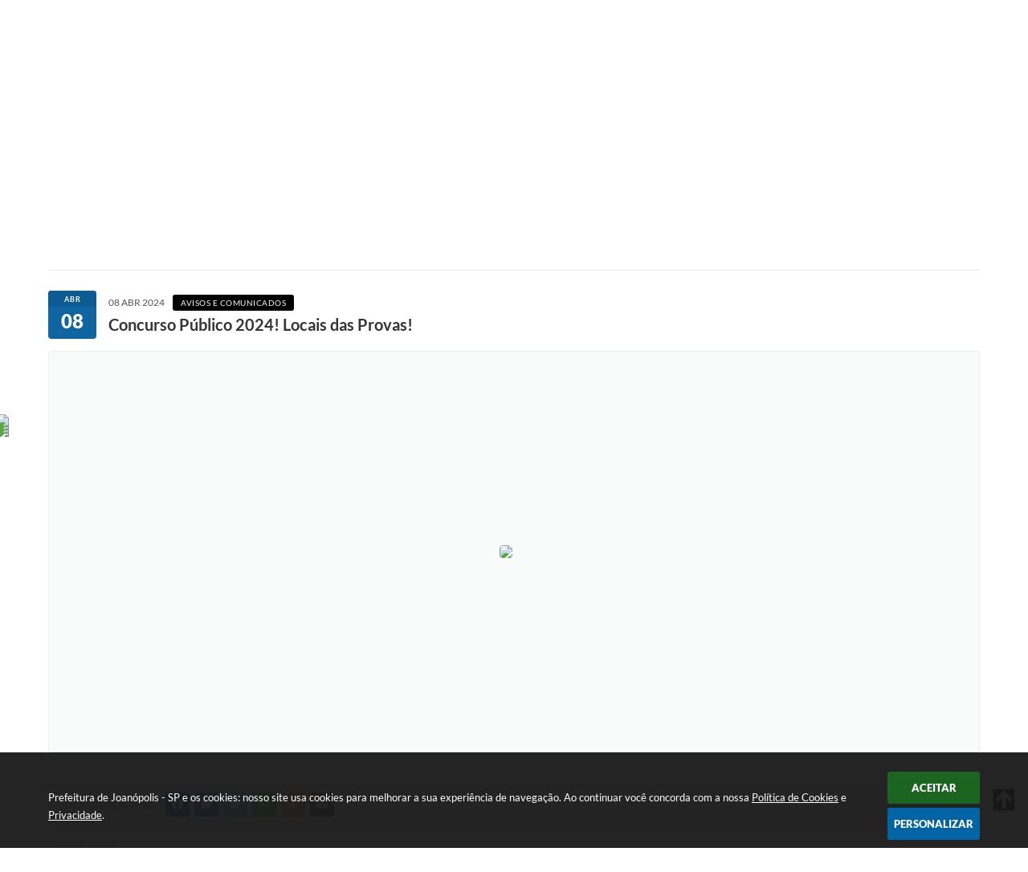

--- FILE ---
content_type: text/html; charset=utf-8
request_url: https://www.joanopolis.sp.gov.br/portal/noticias/0/3/27138/concurso-publico-2024-locais-das-provas/
body_size: 35138
content:
<!DOCTYPE html>
<html lang="pt-br">
	<head>
        <title>Concurso Público 2024! Locais das...</title>
		<meta http-equiv="Content-Type" content="text/html; charset=utf-8" />
        <meta name="viewport" content="width=device-width, initial-scale=1.0, user-scalable=yes">

        
        <!-- Compartilhar nas redes sociais -->
		<meta property="og:type" content="website" /><meta property="og:url" content="https://www.joanopolis.sp.gov.br/portal/noticias/0/3/27138/concurso-publico-2024-locais-das-provas/" /><meta property="og:title" content="Concurso Público 2024! Locais das Provas!" /><meta property="og:site_name" content="Prefeitura de Joanópolis - SP" /><meta property="og:description" content=" As informações que todos esperavam já estão disponíveis! Os locais das provas do concurso público..." /><meta property="og:image" content="https://www.joanopolis.sp.gov.br/fotos/197ed2d58f9e50223393f749fb3bb9c2.jpg" /><meta property="og:image:width" content="800" /><meta property="og:image:height" content="800" />
        
        <meta name="description" content="Concurso Público 2024! Locais das Provas!">

        <!-- Cabeçalho -->
        
<style>
    body {
        margin-left: 0px;
        margin-top: 0px;
        margin-right: 0px;
        margin-bottom: 0px;	
        width: 100%;
        height: 100%;
         
    }

    #e_banner_topo_dinamico { width: 1200px; height: 100px; background: url(/fotos/d186d0d05cd32dba77e9bb632238a00a.jpg) no-repeat;}
</style>
        <!-- Css -->
        <link href="/css/estrutura_interna_mobile.css?1765302570" rel="stylesheet" type="text/css">
<link href="/css/style.css?1618833452" rel="stylesheet" type="text/css" />
<link href="/css/style_interna_mobile.css?1618833452" rel="stylesheet" type="text/css">
<link href="/css/menu_mobile.css?1618833451" rel="stylesheet" type="text/css" media="screen and (max-width:1000px)">
<link href="/css/style_mobile.css?1618833452" rel="stylesheet" type="text/css">
<link href="/css/estrutura_mobile.css?1618833451" rel="stylesheet" type="text/css">

<!-- Estilos padrões para Capa, Topo e Rodapé -->
<link href="/css/estrutura_capa.css?1763468932" rel="stylesheet" type="text/css" />
<link href="/css/estrutura_topo.css?1712680944" rel="stylesheet" type="text/css" />
<link href="/css/estrutura_rodape.css?1712941659" rel="stylesheet" type="text/css" />

<!-- Scripts padrões para Capa, Topo e Rodapé -->
<script src="/js/funcoes_capa.js?1732562592"></script>
<script src="/js/funcoes_topo.js?1732560382"></script>
<script src="/js/funcoes_rodape.js?1710845599"></script>


<!-- Estruturas topo e rodapé -->

<!-- CSS exclusivo topo e rodapé -->

<!-- JS exclusivo topo e rodapé -->


<!-- Estilos exclusivos do site -->
<link href="/css/estrutura.css?1618833450" rel="stylesheet" type="text/css" />


<!-- Contraste -->
<link href="/css/contraste.css?1713294011" rel="stylesheet" type="text/css" property="stylesheet" />        <link href="/css/estrutura_formulario.css?1709130231" rel="stylesheet" type="text/css">
        <link href="/css/estrutura_noticias.css?1685096879" rel="stylesheet" type="text/css">

        <!-- Scripts  -->
        <script src="/js/jquery.min.js?1617044101"></script>

        <!-- Fancybox v3-->
        <link rel="stylesheet" type="text/css" href="/css/jquery.fancybox.min.css?1617044101">
        <script src="/js/jquery.fancybox.min.js?1617044101"></script>
        <script>
            $(document).ready(function(){
                // Configuração dos botão do visualizador de fotos
                $('[data-fancybox]').fancybox({
                    buttons : [
                        'slideShow',
                        //'thumbs',
                        'close'
                    ],
                    loop : true,
                    arrows : true,
                    slideShow : {
                        autoStart : false,
                        speed : 3500
                    },
                });
            });
        </script>

        
        <!-- Funções js -->
		<script>
			$(document).ready(function() {
                // Sw gostei
				sw_gostei({
					ferramenta_descricao: "notícia",
                    ferramenta_genero: "F",
                    ferramenta: "noticias",
                    id_item_ferramenta: 27138                });

                // 1 - função para posicionar seletor na imagem correta
                function seletor_img_noticia() {
                    var thumb = $(".ntc_thumbnail_imagem_noticia_selecionado");
                    if (thumb.length) {
                        var thumb_top = thumb.position().top;
                        var thumb_left = thumb.position().left;
                        var thumb_w = thumb.outerWidth(true);
                        var thumb_h = thumb.outerHeight(true);

                        // Setando posição
                        $(".ntc_seletor_thumbnail_imagem_noticia").css({"top":thumb_top, "left":thumb_left, "width":thumb_w, "height":thumb_h});
                    }
                }

                // 2 - função de troca de background
                function change_background(url_img) {
                    $(".ntc_bg_imagens_noticia").fadeOut(300);
                    setTimeout(function() {
                        $(".ntc_bg_imagens_noticia").attr("src", url_img).fadeIn(300);
                    },300);
                }

                // 3 - função troca imagem mostrada
                function change_img_noticia(url_img, legenda_img) {
                    $(".ntc_img_slide_noticia").css({"transform":"scale(.125)"});
                    setTimeout(function() {
                        $(".ntc_img_slide_noticia img").attr("src", url_img);
                        $(".ntc_img_slide_noticia").css({"transform":"scale(1)"});
                        // Alterando legenda
                        $(".ntc_legenda_img").html(legenda_img);
                        if (legenda_img != "") { $(".ntc_legenda_img").show(0); }
                        else { $(".ntc_legenda_img").hide(0); }
                    },150);
                }

                // Função que aciona troca de imagens
                function visualiza_img_noticia(elemento) {
                    if (!elemento.hasClass("ntc_thumbnail_imagem_noticia_selecionado")) {
                        $(".ntc_thumbnail_imagem_noticia").removeClass("ntc_thumbnail_imagem_noticia_selecionado");
                        elemento.addClass("ntc_thumbnail_imagem_noticia_selecionado");

                        // Trocando imagem da notícia e background
                        var img_noticia = elemento.find("img").attr("src");
                        var legenda_img = elemento.find(".ntc_thumbnail_legenda_img_noticia").val();
                        //change_background(img_noticia);
                        change_img_noticia(img_noticia, legenda_img);

                        // Acionando função de seletor
                        seletor_img_noticia();
                    }
                }

                // Função slide das imagens
                if ($(".ntc_thumbnail_imagem_noticia").length > 1) {
                    var cont = 1;
                    $(".ntc_thumbnail_imagem_noticia").each(function() {
                        $(this).attr("data-slide", cont);
                        cont++;
                    });
                    var interval;
                    function slide_imagens_noticia(n) {
                        if (!n) { n = 1; }
                        clearInterval(interval);
                        interval = setInterval(function () {
                            if (n == cont) { n = 1; }
                            visualiza_img_noticia($(".ntc_thumbnail_imagem_noticia[data-slide="+n+"]"));
                            n++;
                        }, 5000);
                    }

                    $(".ntc_area_imagens_noticia").on("mouseenter", function(){
                        clearInterval(interval);
                    });

                    $(".ntc_area_imagens_noticia").on("mouseleave", function(){
                        var n = parseInt($(".ntc_thumbnail_imagem_noticia_selecionado").attr("data-slide"))+1;
                        slide_imagens_noticia(n);
                    });

                    visualiza_img_noticia($(".ntc_thumbnail_imagem_noticia[data-slide=1]"));
                    slide_imagens_noticia();
                }

                // Acionando função
                $(".ntc_thumbnail_imagem_noticia").click(function() { visualiza_img_noticia($(this)); });
                $(".ntc_img_slide_noticia").click(function () {
                    var img_noticia = $(this).find("img").attr("src");
                    $(".ntc_area_imagens_noticia").find("a").each(function(){
                        if ($(this).attr("href") == img_noticia) { $(this).trigger("click"); }
                    });
                });

                // Posicionando rolagem da página no topo da notícia
                var topoNoticia = $(".ntc_area_noticia_interna").offset().top;
                if ($(window).scrollTop() < topoNoticia) {
                    $([document.documentElement, document.body]).animate({
                        scrollTop: topoNoticia
                    }, 300);
                }

				// Efeitos avaliação
				// function show_efeito_avaliacao() {
				// 	var ua = window.navigator.userAgent;
    			// 	var msie = ua.indexOf("MSIE ");
				// 	if (!(msie > 0 || !!navigator.userAgent.match(/Trident.*rv\:11\./))) {
				// 		$(".ntc_efeito_avaliacao").show().addClass("ntc_efeito_avaliacao_show");
				// 		setTimeout(function() {  $(".ntc_efeito_avaliacao").hide().removeClass("ntc_efeito_avaliacao_show"); }, 2000)
				// 	}
				// }

				var tamanhoJanela = $(window).width();
				$(window).resize(function(){
					if ($(window).width() != tamanhoJanela) {
						// Atualiza tamanho da janela
						tamanhoJanela = $(window).width();

						// Executando funções
						// Função para posicionar seletor na imagem correta
						seletor_img_noticia();
					}
				});
            });
        </script>

        <!-- Para usar dois captchas -->
        <script>
            var CaptchaCallback = function(){
                $('.g-recaptcha').each(function(index, el) {
                    grecaptcha.render(el, {'sitekey' : '6Lcg5gwUAAAAAFTAwOeaiRgV05MYvrWdi1U8jIwI'});
                });
            };
        </script>
        <script src="https://www.google.com/recaptcha/api.js?onload=CaptchaCallback&render=explicit" async defer></script>
        <!-- Fim dois captchas-->

        <!-- Funções -->
        <script src="/js/sw_funcoes.js?1764241484"></script>
	</head>
	<body>
        <!-- Contenção topo -->
		<header>
    <!-- FONT-AWESOME -->
<link rel="stylesheet" href="https://use.fontawesome.com/releases/v5.13.1/css/all.css">
<link rel="stylesheet" href="https://use.fontawesome.com/releases/v5.15.3/css/v4-shims.css">

<!-- FANCYBOX v3-->
<link rel="stylesheet" type="text/css" href="/css/jquery.fancybox.min.css?1617044101">
<script src="/js/jquery.fancybox.min.js?1617044101"></script>


    <a href="#conteudo_esquerda" class="e_trans" accesskey="1"><h1>Ir para o conteúdo</h1></a>


<script>
    //  Cancelar leitura digital
    window.onbeforeunload = window.speechSynthesis.cancel();

    /* ============================================================================================
        FUNÇÃO PARA RETORNO DA VOTAÇÃO DA ENQUETE
    ============================================================================================ */
    function retorna_enquete(data){
        if(data != '')
        {
            $('#votar').hide();
            $("#e_cont_enquete").html(data);
        }
    }

    /* ============================================================================================
        POPUP
    ============================================================================================ */

    // FUNÇÃO ABRIR PÁGINA
    function sw_abrir_janela(pagina, altura, largura) {
        var a = (screen.height/2)-(altura/2);
        var l = (screen.width/2)-(largura/2);
        window.open(pagina,'senha','width='+largura+',height='+altura+',top='+a+',left='+l+',scrollbars=1');
    }

    // ABRIR POPUP
    function sw_abrir_popup(elemento) {
        elemento.fadeIn(200);
        elemento.find(".sw_popup").animate({"top": "+20px"}, "fast");
        $("body").css("overflow", "hidden");
    }

    // FECHAR POPUP
    function sw_fechar_popup(elemento) {
        elemento.fadeOut(200);
        elemento.find(".sw_popup").animate({"top": "-20px"}, "fast", function() { $(".sw_popup_modal:visible").last().find("input, button").first().focus(); });
        setTimeout(function () {
            if (!$(".sw_popup_modal:visible").length) {
                $("body").css("overflow", "auto");
            }
        }, 400);
    }

    // SW POPUP ( ".ELEMENTO / #ELEMENTO" , "SE MODAL PODE SER FECHADO OU NÃO")
    function sw_popup(elemento, fechar) {
        if (!fechar) { fechar = "S"; }
        var id_elemento = elemento.substr(1); //  REMOVE O PRIMEIRO CARACTERE (# OU .)
        var elemento = $(elemento);
        // ABRIR POPUP
        sw_abrir_popup(elemento);
        // FECHAR POPUP
        elemento.find(".sw_btn_fechar_popup").click(function() { sw_fechar_popup(elemento); });

        // ANALISANDO SE MODAL PODE SER FECHADO AO CLICAR FORA DA JANELA E AO TECLAR ESC
        if (fechar == "S") {
            elemento.addClass("keyupmodal")
            // FECHAR AO CLICAR NA TELA ESCURA
            elemento.mousedown(function(e) {
                if (e.target.id == id_elemento) {
                    sw_fechar_popup(elemento);
                }
            });

            //elemento.click(function() { console.log("fechou!"); sw_fechar_popup(elemento); });
            //elemento.find(".sw_popup").on("click", function() { event.stopPropagation(); });

            // FECHAR AO CLICAR ESC
            $(document).on("keyup", function(e) {
                if (e.keyCode === 27) {
                    var modal_fehcar, zindex_fechar = 0;
                    $(".sw_popup_modal.keyupmodal:visible").each(function() {
                        var modal = $(this);
                        var zindex_modal = parseInt(modal.css("z-index"));
                        if (zindex_modal > zindex_fechar) {
                            zindex_fechar =  zindex_modal;
                            modal_fechar = modal;
                        }
                    });
                    // FECHAR MODAL
                    sw_fechar_popup(modal_fechar);
                }
            });
        }
    }


    /* ============================================================================================
        ACESSIBILIDADE
    ============================================================================================ */

    // SW ACESSIBILIDADE
    if (typeof sw_acessibilidade !== "function") {
        function sw_acessibilidade(param, callback) {

            // ANALISANDO PARÂMETROS
            if (typeof param === "undefined" || !param) { param = {} }
            if (typeof param.media === "undefined") { param.media = "desktop" }

            // ANALISANDO MEDIA
            if (
                (param.media === "todas" || param.media === "all") ||
                (param.media === "desktop" && window.innerWidth > 1000) ||
                (param.media === "mobile" && window.innerWidth <= 1000) ||
                (window.innerWidth <= param.media)
            ) {

                // ANALISANDO PARÂMETROS
                if (typeof param.layout === "undefined") { param.layout = "a1" }
                if (typeof param.caminho === "undefined") { param.caminho = "body" }

                // FUNÇÕES
                if (param.fonte !== false) { param.fonte = true; }
                if (param.contraste !== false) { param.contraste = true; }
                if (param.mapa !== false) { param.mapa = true; }
                if (param.vlibras !== false) { param.vlibras = true; }
                if (param.pagina !== false) { param.pagina = true; }
                if (param.transicoes !== false) { param.transicoes = true; }
                if (param.reset !== false) { param.reset = true; }
                if (param.irconteudo !== false) { param.irconteudo = true; }
                if (param.irmenu !== false) { param.irmenu = true; }
                if (param.irbusca !== false) { param.irbusca = true; }
                if (param.irrodape !== false) { param.irrodape = true; }


                // CRIANDO ELEMENTOS
                var sw_acessibilidade = $("#sw_acessibilidade");
                if (!sw_acessibilidade.length) {
                    sw_acessibilidade = $('<div id="sw_acessibilidade" />');
                    $(param.caminho).prepend(sw_acessibilidade);
                }
                sw_acessibilidade.addClass("sw_area_acessibilidade " + param.layout);


                // BOTÃO MENU ACESSIBILIDADE
                if (!sw_acessibilidade.find("#sw_btn_menu_acessibilidade").length) {
                    var btn_menu_acessibilidade = $('<div id="sw_btn_menu_acessibilidade" class="sw_btn_menu_acessibilidade" />')

                    // INSERINDO ÍCONE DE ACESSIBILIDADE E FECHAR
                    btn_menu_acessibilidade.append('<div class="sw_icone_acessibilidade" />')
                    .append('<div class="sw_icone_fechar" />');

                    // INSERINDO BOTÃO MENU
                    sw_acessibilidade.append(btn_menu_acessibilidade);
                }
                // CLICK DO BOTÃO
                sw_acessibilidade.find("#sw_btn_menu_acessibilidade").on({
                    "click": function() {
                        sw_acessibilidade.toggleClass("show");
                    }
                });
                sw_acessibilidade.on({
                    "mouseenter": function() {
                        if (window.innerWidth >= 1000) {
                            sw_acessibilidade.addClass("show");
                        }
                    },
                    "mouseleave": function() {
                        if (window.innerWidth >= 1000) {
                            sw_acessibilidade.removeClass("show");
                        }
                    }
                });


                // CONT ACESSIBILIDADE
                if (!sw_acessibilidade.find(".sw_cont_acessibilidade").length) {
                    sw_acessibilidade.append('<div class="sw_cont_acessibilidade" />');
                }

                // TÍTULO ACESSIBILIDADE
                if (!sw_acessibilidade.find(".sw_titulo_acessibilidade").length) {
                    sw_acessibilidade.find(".sw_cont_acessibilidade").append('<div class="sw_titulo_acessibilidade"><span>Acessibilidade</span></div>');
                }

                // ÁREA BOTÕES
                if (!sw_acessibilidade.find(".sw_area_botoes_acessibilidade").length) {
                    sw_acessibilidade.find(".sw_cont_acessibilidade").append('<div class="sw_area_botoes_acessibilidade" />');
                }

                // FUNÇÃO INSERE BOTÃO DE ACESSIBILIDADE
                function sw_insere_btn_acessibilidade(param_btn) {
                    if (param_btn.seletor) {

                        // ANALISANDO SE O ELEMENTO NÃO EXISTE PARA ENTÃO CRIAR
                        if (!sw_acessibilidade.find(param_btn.seletor).length) {
                            var item = $(
                                '<a>'+
                                    '<div></div>'+
                                '</a>'
                            ).attr(
                                param_btn.seletor.charAt(0) === '#' ? 'id' : 'class',
                                param_btn.seletor.substring(1)
                            );

                            // CLASSES
                            if (param_btn.classes) {
                                item.find("div").addClass(param_btn.classes);
                            }

                            // DESCRIÇÃO
                            if (param_btn.descricao) {
                                item.find(".sw_btn_acessibilidade").append('<span class="sw_txt_btn_acessibilidade">'+param_btn.descricao+'</span>');
                                item.attr("title", param_btn.descricao);
                            }

                            // ÍCONE
                            if (param_btn.icone) {
                                item.find(".sw_btn_acessibilidade").append('<span class="sw_icone_btn tamanho_fixo swfa '+param_btn.icone+'" />')
                            }

                            // LINK
                            if (param_btn.link) {
                                item.attr("href", param_btn.link);
                            }

                            // ACCESSKEY
                            if (param_btn.accesskey) {
                                item.attr("accesskey", param_btn.accesskey);

                                // INSERINDO TECLADO NUMÉRICO
                                window.addEventListener("keydown", function(e) {
                                    var keyCode = e.keyCode || e.which;
                                    if (e.altKey && keyCode === param_btn.accesskey+96) {
                                        if (param_btn.link) {
                                            window.location.href = param_btn.link;
                                        }
                                        else {
                                            item.trigger("click")
                                        }
                                    }
                                }, false)
                            }

                            // INSERINDO ITEM
                            sw_acessibilidade.find(".sw_area_botoes_acessibilidade").append(item);
                        }
                    }
                }


                // =============================================================
                //      BOTÃO AUMENTAR
                // =============================================================
                if (param.fonte && !sw_acessibilidade.find("#sw_btn_aumentar_acessibilidade").length) {
                    sw_insere_btn_acessibilidade({
                        seletor: "#sw_btn_aumentar_acessibilidade",
                        classes: "sw_btn_acessibilidade sw_btn_aumentar_acessibilidade",
                        icone: "fas fa-plus",
                        descricao: "Aumentar fonte"
                    });
                }
                // ATRIBUINDO FUNÇÃO
                sw_acessibilidade.find("#sw_btn_aumentar_acessibilidade").click(function() {
                    // CARREGANDO FS
                    sw_carregando_fs("show");

                    // ALTERANDO FONTS
                    sw_altera_fonts(1);

                    // REMOVE CARREGANDO FS
                    setTimeout(function() {
                        sw_carregando_fs("hide");
                    }, 400);
                });

                // =============================================================
                //      BOTÃO DIMINUIR
                // =============================================================
                if (param.fonte && !sw_acessibilidade.find("#sw_btn_diminuir_acessibilidade").length) {
                    sw_insere_btn_acessibilidade({
                        seletor: "#sw_btn_diminuir_acessibilidade",
                        classes: "sw_btn_acessibilidade sw_btn_diminuir_acessibilidade",
                        icone: "fas fa-minus",
                        descricao: "Diminuir fonte"
                    });
                }
                // ATRIBUINDO FUNÇÃO
                sw_acessibilidade.find("#sw_btn_diminuir_acessibilidade").click(function() {
                    // CARREGANDO FS
                    sw_carregando_fs("show");

                    // ALTERANDO FONTS
                    sw_altera_fonts(-1);

                    // REMOVE CARREGANDO FS
                    setTimeout(function() {
                        sw_carregando_fs("hide");
                    }, 400);
                });

                // =============================================================
                //      BOTÃO CONTRASTE
                // =============================================================
                if (param.contraste && !sw_acessibilidade.find("#sw_btn_contraste_acessibilidade").length) {
                    sw_insere_btn_acessibilidade({
                        seletor: "#sw_btn_contraste_acessibilidade",
                        classes: "sw_btn_acessibilidade sw_btn_contraste_acessibilidade",
                        icone: "fas fa-adjust",
                        descricao: "Alto contraste",
                        accesskey: 5
                    });
                }
                // ATRIBUINDO FUNÇÃO
                sw_acessibilidade.find("#sw_btn_contraste_acessibilidade").click(function() {
                    var action_contraste = (localStorage.getItem("sw_acessibilidade_contraste") === "true") ? false : true;
                    sw_contraste(action_contraste);
                });

                // =============================================================
                //      BOTÃO VLIBRAS
                // =============================================================
                if (param.vlibras && !sw_acessibilidade.find("#sw_btn_vlibras_acessibilidade").length && $("#vlibras_include img").length) {
                    sw_insere_btn_acessibilidade({
                        seletor: "#sw_btn_vlibras_acessibilidade",
                        classes: "sw_btn_acessibilidade sw_btn_vlibras_acessibilidade",
                        icone: "fas fa-sign-language",
                        descricao: "Habilitar VLibras",
                        accesskey: 7
                    });
                }
                // ATRIBUINDO FUNÇÃO
                sw_acessibilidade.find("#sw_btn_vlibras_acessibilidade").click(function() {
                    var action_vlibras = (localStorage.getItem("sw_acessibilidade_vlibras") === "true") ? false : true;
                    sw_vlibras(action_vlibras);
                });
                var vlibras_include = $("#vlibras_include");
                if (vlibras_include.length) {
                    // BOTÃO ABRIR VLIBRAS
                    vlibras_include.on("click", "div[vw-access-button]", function(e) {
                        setTimeout(function() {
                            sw_vlibras(true);
                        }, 100);
                    });
                    // BOTÃO FECHAR VLIBRAS
                    vlibras_include.on("click", "img.vpw-settings-btn-close", function() {
                        setTimeout(function() {
                            sw_vlibras(false);
                        }, 100);
                    });
                }

                // =============================================================
                //      BOTÃO TRANSIÇÕES
                // =============================================================
                if (param.transicoes && !sw_acessibilidade.find("#sw_btn_transicoes_acessibilidade").length) {
                    sw_insere_btn_acessibilidade({
                        seletor: "#sw_btn_transicoes_acessibilidade",
                        classes: "sw_btn_acessibilidade sw_btn_transicoes_acessibilidade",
                        icone: "fab fa-delicious",
                        descricao: "Ativar/Desativar transições"
                    });
                }
                // ATRIBUINDO FUNÇÃO
                sw_acessibilidade.find("#sw_btn_transicoes_acessibilidade").click(function() {
                    // CARREGANDO FS
                    sw_carregando_fs("show");

                    // ACIONANDO FUNÇÃO
                    var action_transicoes = (localStorage.getItem("sw_acessibilidade_transicoes") === "true") ? false : true;
                    sw_desativa_transicoes(action_transicoes);

                    // REMOVE CARREGANDO FS
                    setTimeout(function() {
                        sw_carregando_fs("hide");
                    }, 400);
                });

                // =============================================================
                //      BOTÃO MAPA
                // =============================================================
                if (param.mapa && !sw_acessibilidade.find("#sw_btn_mapa_acessibilidade").length) {
                    sw_insere_btn_acessibilidade({
                        seletor: "#sw_btn_mapa_acessibilidade",
                        classes: "sw_btn_acessibilidade sw_btn_mapa_acessibilidade",
                        icone: "fas fa-sitemap",
                        descricao: "Mapa do site",
                        link: "/portal/mapa"
                    });
                }

                // =============================================================
                //      BOTÃO ACESSIBILIDADE PÁGINA
                // =============================================================
                if (param.pagina && !sw_acessibilidade.find("#sw_btn_pagina_acessibilidade").length) {
                    sw_insere_btn_acessibilidade({
                        seletor: "#sw_btn_pagina_acessibilidade",
                        classes: "sw_btn_acessibilidade sw_btn_pagina_acessibilidade",
                        icone: "fas fa-wheelchair",
                        descricao: "Página de Acessibilidade",
                        link: "/portal/acessibilidade",
                        accesskey: 6
                    });
                }

                // =============================================================
                //      BOTÃO RESET
                // =============================================================
                if (param.reset && !sw_acessibilidade.find("#sw_btn_reset_acessibilidade").length) {
                    sw_insere_btn_acessibilidade({
                        seletor: "#sw_btn_reset_acessibilidade",
                        classes: "sw_btn_acessibilidade sw_btn_reset_acessibilidade",
                        icone: "fas fa-undo",
                        descricao: "Resetar acessibilidade"
                    });
                }
                // ATRIBUINDO FUNÇÃO
                sw_acessibilidade.find("#sw_btn_reset_acessibilidade").click(function() {
                    // CARREGANDO FS
                    sw_carregando_fs("show");

                    // RESETANDO ACESSIBILIDADE
                    var reset = true;
                    set_acessibilidade(reset);

                    // REMOVE CARREGANDO
                    setTimeout(function() {
                        sw_carregando_fs("hide");
                    }, 400);
                }).hide();


                // =============================================================
                //      BOTÃO IR PARA O CONTEÚDO
                // =============================================================
                if (param.irconteudo && !sw_acessibilidade.find("#sw_btn_irconteudo_acessibilidade").length) {
                    sw_insere_btn_acessibilidade({
                        seletor: "#sw_btn_irconteudo_acessibilidade",
                        classes: "sw_btn_acessibilidade sw_link_acessibilidade sw_btn_irconteudo_acessibilidade",
                        icone: "fas fa-desktop",
                        descricao: "Ir para o conteúdo",
                        link: (location.pathname === "/" || location.pathname === "/portal" || location.pathname === "/portal/") ? "#e_conteudo" : "#e_centralizar",
                        accesskey: 1
                    });
                }

                // =============================================================
                //      BOTÃO IR PARA O MENU
                // =============================================================
                if (param.irmenu && !sw_acessibilidade.find("#sw_btn_irmenu_acessibilidade").length) {
                    sw_insere_btn_acessibilidade({
                        seletor: "#sw_btn_irmenu_acessibilidade",
                        classes: "sw_btn_acessibilidade sw_link_acessibilidade sw_btn_irmenu_acessibilidade",
                        icone: "fas fa-bars",
                        descricao: "Ir para o menu",
                        link: "#e_cont_topo",
                        accesskey: 2
                    });
                }

                // =============================================================
                //      BOTÃO IR PARA A BUSCA
                // =============================================================
                if (param.irbusca && !sw_acessibilidade.find("#sw_btn_irbusca_acessibilidade").length) {
                    sw_insere_btn_acessibilidade({
                        seletor: "#sw_btn_irbusca_acessibilidade",
                        classes: "sw_btn_acessibilidade sw_link_acessibilidade sw_btn_irbusca_acessibilidade",
                        icone: "fas fa-search",
                        descricao: "Ir para a busca",
                        link: "#e_campo_busca",
                        accesskey: 3
                    });
                }
                // IR PARA BUSCA
                $("#irbusca").click(function () {
                    $("#e_campo_busca").focus();
                });
                // FORMULÁRIO
                $("#formulario_busca").bind('submit',function() {
                    var busca = ($("#e_campo_busca").val() == "") ? 0 : $("#e_campo_busca").val();
                    window.location.href = '/portal/busca/' + busca;
                    return false;
                });

                // =============================================================
                //      BOTÃO IR PARA O RODAPÉ
                // =============================================================
                if (param.irrodape && !sw_acessibilidade.find("#sw_btn_irrodape_acessibilidade").length) {
                    sw_insere_btn_acessibilidade({
                        seletor: "#sw_btn_irrodape_acessibilidade",
                        classes: "sw_btn_acessibilidade sw_link_acessibilidade sw_btn_irrodape_acessibilidade",
                        icone: "fas fa-arrow-down",
                        descricao: "Ir para o rodapé",
                        link: "#e_cont_rodape",
                        accesskey: 4
                    });
                }
            }
        }
    }

    // FUNÇÃO AUMENTAR / DIMINUIR FONTS
    if (typeof sw_altera_fonts !== "function") {
        function sw_altera_fonts(action) {
            var elemento;
            var body = $("body");
            var fonte = (localStorage.getItem("sw_acessibilidade_fonte") !== null) ? parseInt(localStorage.getItem("sw_acessibilidade_fonte")) : 0;
            var fontoriginal;
            var font_size;
            var nova_font_size;

            // ANALISANDO SE FONT ORIGINAL E PARÂMETRO SÃO DIFERENTES DE ZERO
            if (!((action === 0 || action === false || action === null) && fonte === 0)) {

                // CALCULANDO NOVA FONT
                nova_font_size = (action === 0) ? 0 : fonte + action;

                // PERCORRENDO ELEMENTOS DO BODY E SETANDO FONTS ORIGINAIS
                if (nova_font_size >= -5 && nova_font_size <= 5) {

                    body.find("*").each(function() {
                        elemento = $(this);
                        // ANALISANDO | SE ELEMENTO PAI CONTÉM A CLASSE TAMANHO_FIXO | && | SE O ELEMENTO NÃO TEM FONT-SIZE ZERO OU | && | SE O ELEMENTO NÃO TEM A CLASSE TAMANHO_FIXO
                        if ( (!elemento.parents(".tamanho_fixo").length) && (elemento.css("font-size").replace(/\D/g, "") > 0) && (!elemento.hasClass("tamanho_fixo")) ) {

                            // ANALISANDO ESTADO ATUAL DAS FONTS
                            fontoriginal = elemento.attr("data-fontoriginal");
                            if (typeof fontoriginal === "undefined" || fontoriginal === false) {
                                // SETANDO ATRIBUTO DATA-FONTSIZE ATUAL
                                fontoriginal = parseInt(elemento.css("font-size").replace("px", ""));
                                elemento.attr("data-fontoriginal", fontoriginal)
                            }
                        }
                    });

                    // PERCORRENDO ELEMENTOS DO BODY E ALTERANDO FONT-SIZE
                    body.find("[data-fontoriginal]").each(function() {
                        elemento = $(this);
                        // ANALISANDO FONT ATUAL DO ELEMENTO
                        fontoriginal = parseInt(elemento.attr("data-fontoriginal"));
                        font_size = fontoriginal + nova_font_size;
                        elemento.css({"font-size" : font_size + "px"});
                    });

                    // ATUALIZANDO LOCAL STORAGE
                    if (nova_font_size == 0) {
                        localStorage.removeItem("sw_acessibilidade_fonte");
                    } else {
                        localStorage.setItem("sw_acessibilidade_fonte", nova_font_size);
                    }
                }

                // ACIONANDO FUNÇÃO SET ACESSIBILIDADE
                sw_deb_acessibilidade = sw_debounce(set_acessibilidade, 500, sw_deb_acessibilidade);
            }
        }
    }

    // FUNÇÃO CONTRASTE
    if (typeof sw_contraste !== "function") {
        function sw_contraste(action) {
            var body = $("body");
            var contraste = (localStorage.getItem("sw_acessibilidade_contraste") !== null) ? localStorage.getItem("sw_acessibilidade_contraste") : false;

            // ANALISANDO SE HÁ MUDANÇA DE AÇÃO
            if (typeof action === "undefined" || action === null) {
                action = contraste;
            }

            // REMOVENDO TRANSIÇÕES MOMENTANEAMENTE
            body.addClass("transition0s");
            setTimeout(function() {
                body.removeClass("transition0s");
            }, 100);

            // ANALISANDO AÇÃO
            if (action || action === "true") {
                body.addClass("contraste");

                // SETANDO LOCAL STORAGE
                localStorage.setItem("sw_acessibilidade_contraste", action);
            }
            else {
                body.removeClass("contraste");

                // RESETANDO LOCAL STORAGE
                localStorage.removeItem("sw_acessibilidade_contraste");
            }

            // ACIONANDO FUNÇÃO SET ACESSIBILIDADE
            sw_deb_acessibilidade = sw_debounce(set_acessibilidade, 200, sw_deb_acessibilidade);
        }
    }

    // FUNÇÃO DESATIVA TRANSIÇÕES
    if (typeof sw_desativa_transicoes !== "function") {
        function sw_desativa_transicoes(action) {
            var contents = $("body >*");
            var transicoes = (localStorage.getItem("sw_acessibilidade_transicoes") !== null) ? localStorage.getItem("sw_acessibilidade_transicoes") : false;

            // ANALISANDO SE HÁ MUDANÇA DE AÇÃO
            if (typeof action === "undefined" || action === null) {
                action = transicoes;
            }

            // ANALISANDO AÇÃO
            if (action || action === "true") {
                contents.addClass("transition0s");

                // SETANDO LOCAL STORAGE
                localStorage.setItem("sw_acessibilidade_transicoes", true);
            }
            else {
                contents.removeClass("transition0s");

                // RESETANDO LOCAL STORAGE
                localStorage.removeItem("sw_acessibilidade_transicoes");
            }

            // ACIONANDO FUNÇÃO SET ACESSIBILIDADE
            sw_deb_acessibilidade = sw_debounce(set_acessibilidade, 500, sw_deb_acessibilidade);
        }
    }

    // FUNÇÃO HABILITA VLIBRAS
    if (typeof sw_vlibras !== "function") {
        function sw_vlibras(action) {
            var vlibras = (localStorage.getItem("sw_acessibilidade_vlibras") !== null) ? localStorage.getItem("sw_acessibilidade_vlibras") : false;
            var vlibras_include = $("#vlibras_include");

            // ANALISANDO SE HÁ MUDANÇA DE AÇÃO
            if (typeof action === "undefined" || action === null) {
                action = vlibras;
            }

            // ANALISANDO AÇÃO
            if (action || action === "true") {
                if (vlibras_include.find("div[vw-access-button]").hasClass("active")) {
                    vlibras_include.find("div[vw-access-button]").trigger("click");
                }

                // SETANDO LOCAL STORAGE
                localStorage.setItem("sw_acessibilidade_vlibras", action);
            }
            else {
                if (!vlibras_include.find("div[vw-access-button]").hasClass("active")) {
                    vlibras_include.find("img.vpw-settings-btn-close").trigger("click");
                }

                // RESETANDO LOCAL STORAGE
                localStorage.removeItem("sw_acessibilidade_vlibras");
            }

            // ACIONANDO FUNÇÃO SET ACESSIBILIDADE
            sw_deb_acessibilidade = sw_debounce(set_acessibilidade, 500, sw_deb_acessibilidade);
        }
    }

    // FUNÇÃO SET ACESSIBILIDADE // INDICA AO USUÁRIO QUE HÁ FUNÇÕES DE ACESSIBILIDADES ATIVAS OU RESETA FUNÇÕES
    if (typeof set_acessibilidade !== "function") {
        function set_acessibilidade(reset)
        {
            // CAPTURANDO ATRIBUTOS
            var fonte = (localStorage.getItem("sw_acessibilidade_fonte") !== null) ? localStorage.getItem("sw_acessibilidade_fonte") : 0;
            var contraste = (localStorage.getItem("sw_acessibilidade_contraste") !== null) ? localStorage.getItem("sw_acessibilidade_contraste") : false;
            var transicoes = (localStorage.getItem("sw_acessibilidade_transicoes") !== null) ? localStorage.getItem("sw_acessibilidade_transicoes") : false;
            var vlibras = (localStorage.getItem("sw_acessibilidade_vlibras") !== null) ? localStorage.getItem("sw_acessibilidade_vlibras") : false;

            // BOTÕES
            var sw_btn_menu_acessibilidade = $("#sw_btn_menu_acessibilidade");
            var sw_btn_aumentar_acessibilidade = $("#sw_btn_aumentar_acessibilidade");
            var sw_btn_diminuir_acessibilidade = $("#sw_btn_diminuir_acessibilidade");
            var sw_btn_contraste_acessibilidade = $("#sw_btn_contraste_acessibilidade");
            var sw_btn_transicoes_acessibilidade = $("#sw_btn_transicoes_acessibilidade");
            var sw_btn_vlibras_acessibilidade = $("#sw_btn_vlibras_acessibilidade");
            var sw_btn_reset_acessibilidade = $("#sw_btn_reset_acessibilidade");

            // ANALISANDO RESET
            if (reset === true) {
                fonte = 0;
                contraste = false;
                transicoes = false;
                vlibras = false;

                // RESETANDO ACESSIBILIDADE
                sw_altera_fonts(fonte);
                sw_contraste(contraste);
                sw_desativa_transicoes(transicoes);
                sw_vlibras(vlibras);
            }

            // BOTÃO DE RESET
            if (sw_btn_reset_acessibilidade.length) {
                if (fonte != 0 || contraste || transicoes || vlibras) {
                    sw_btn_reset_acessibilidade.show();
                }
                else {
                    sw_btn_reset_acessibilidade.hide();
                }
            }

            // ANALISANDO FUNÇÕES INDIVIDUALMENTE
            var qtde_funcoes = 0;

            // AUMENTAR / DIMINUIR FONTE
            if (fonte > 0) {
                qtde_funcoes++;
                sw_btn_aumentar_acessibilidade.find(".sw_btn_acessibilidade").attr("data-acessibilidade", fonte).addClass("ativa");
                sw_btn_diminuir_acessibilidade.find(".sw_btn_acessibilidade").removeAttr("data-acessibilidade").removeClass("ativa");
            }
            else if (fonte < 0) {
                qtde_funcoes++;
                sw_btn_diminuir_acessibilidade.find(".sw_btn_acessibilidade").attr("data-acessibilidade", fonte).addClass("ativa");
                sw_btn_aumentar_acessibilidade.find(".sw_btn_acessibilidade").removeAttr("data-acessibilidade").removeClass("ativa");
            }
            else {
                sw_btn_aumentar_acessibilidade.find(".sw_btn_acessibilidade").removeAttr("data-acessibilidade").removeClass("ativa");
                sw_btn_diminuir_acessibilidade.find(".sw_btn_acessibilidade").removeAttr("data-acessibilidade").removeClass("ativa");
            }

            // CONTRASTE
            if (contraste) {
                qtde_funcoes++;
                sw_btn_contraste_acessibilidade.find(".sw_btn_acessibilidade").attr("data-acessibilidade", 1).addClass("ativa");
            }
            else {
                sw_btn_contraste_acessibilidade.find(".sw_btn_acessibilidade").removeAttr("data-acessibilidade").removeClass("ativa");
            }

            // TRANSIÇÕES
            if (transicoes) {
                qtde_funcoes++;
                sw_btn_transicoes_acessibilidade.find(".sw_btn_acessibilidade").attr("data-acessibilidade", 1).addClass("ativa");
            }
            else {
                sw_btn_transicoes_acessibilidade.find(".sw_btn_acessibilidade").removeAttr("data-acessibilidade").removeClass("ativa");
            }

            // VLIBRAS
            if (vlibras) {
                qtde_funcoes++;
                sw_btn_vlibras_acessibilidade.find(".sw_btn_acessibilidade").attr("data-acessibilidade", 1).addClass("ativa");
            }
            else {
                sw_btn_vlibras_acessibilidade.find(".sw_btn_acessibilidade").removeAttr("data-acessibilidade").removeClass("ativa");
            }

            // ANALISANDO QUANTIDADE DE FUNÇÕES
            if (qtde_funcoes > 0) {
                sw_btn_menu_acessibilidade.addClass("ativa").find(".sw_icone_acessibilidade").attr("data-acessibilidade", qtde_funcoes);
            }
            else {
                sw_btn_menu_acessibilidade.removeClass("ativa").find(".sw_icone_acessibilidade").removeAttr("data-acessibilidade");
            }


            // ATRIBUINDO TEXTO AOS BOTÕES
            if (sw_btn_contraste_acessibilidade.length) {
                var txt_btn = (contraste === false) ? "Alto contraste" : "Baixo contraste";
                sw_btn_contraste_acessibilidade.attr("title", txt_btn);
                sw_btn_contraste_acessibilidade.find(".sw_txt_btn_acessibilidade").text(txt_btn);
            }
            if (sw_btn_transicoes_acessibilidade.length) {
                var txt_btn = (transicoes == false) ? "Remover transições" : "Ativar transições";
                sw_btn_transicoes_acessibilidade.attr("title", txt_btn);
                sw_btn_transicoes_acessibilidade.find(".sw_txt_btn_acessibilidade").text(txt_btn);
            }
            if (sw_btn_vlibras_acessibilidade.length) {
                var txt_btn = (vlibras == false) ? "Ativar VLibras" : "Desativar VLibras";
                sw_btn_vlibras_acessibilidade.attr("title", txt_btn);
                sw_btn_vlibras_acessibilidade.find(".sw_txt_btn_acessibilidade").text(txt_btn);
            }
        }
    }

    // FUNÇÃO DEBOUNCE
    if (typeof sw_debounce !== "function") {
        function sw_debounce(funcao, time, debounce_timeout) {
            clearTimeout(debounce_timeout);

            // A CHAMADA DESSA FUNÇÃO DEVE SER RETORNADA PARA A VARIÁVEL 'debounce_timeout'
            // Ex: var debounce_timeout = sw_debounce(funcao, time, debounce_timeout)
            return debounce_timeout = setTimeout(funcao, time);
        }
    }
    var sw_deb_acessibilidade;


    /* ============================================================================================
        ACIONANDO FUNÇÕES ANTES DE CARREGAR A PÁGINA
    ============================================================================================ */

    // FONT PARA DISLEXIA
    sw_font_dislexia(null);

    // CONTRASTE
    sw_contraste(null);

    // TRANSIÇÕES
    sw_desativa_transicoes(null);


    /* ============================================================================================
        ACIONANDO FUNÇÕES AO CARREGAR A PÁGINA
    ============================================================================================ */
    $(document).ready(function() {



        /* ============================================================================================
            ACESSIBILIDADE ---- ANTIGO --- REMOVER DEPOIS DE TODOS ALTERADOS
        ============================================================================================ */

        // BOTÃO DE AUMENTAR A FONTE
        $(".aumentar").click(function () {
            $("*").each(function() {

                if ( (!$(this).parents(".tamanho_fixo").length) && ($(this).css("font-size").replace(/\D/g, "") > 0) && (!$(this).hasClass("tamanho_fixo")) )
                {
                    var size = $(this).css('font-size');

                    size = size.replace('px', '');
                    size = parseInt(size) + 1;

                    if(size < 18)
                    {
                        $(this).animate({'font-size' : size + 'px'});
                    }
                }
            });
        });

        // BOTÃO DE DIMINUIR A FONTE
        $(".diminuir").click(function () {
            $("*").each(function() {

                if ( (!$(this).parents(".tamanho_fixo").length) && ($(this).css("font-size").replace(/\D/g, "") > 0) && (!$(this).hasClass("tamanho_fixo")) )
                {
                    var size = $(this).css('font-size');

                    size = size.replace('px', '');
                    size = parseInt(size) - 1;
                    if(size > 10)
                    {
                        $(this).animate({'font-size' : size + 'px'});
                    }
                }
            });
        });

        // BOTÃO DE CONTRASTE DE COR
        $("#contraste").click(function () {

            if($("body").hasClass("contraste"))
            {
                $("body").removeClass("contraste");
                $("body").css("background","#FFFFFF");
                $("#logo_branca").hide();
            }
            else
            {
                $("body").addClass("contraste");
                $("#logo_branca").show();
            }
        });

        // BOTÃO IR PARA BUSCA
        $("#irbusca").click(function () {
            $("#e_campo_busca").focus();
        });

        // VLIBRAS
        $(".vlibras").click(function() {
            $("#vlibras_include div[vw-access-button]").trigger("click");
        });






        // // SW ACESSIBILIDADE
        // var sw_parametros_acessibilidade = {
        //     layout: "a1"
        // };
        // // ANALISANDO SE HÁ PARÂMETROS EXCLUSIVOS DO LAYOUT
        // if (typeof e_parametros_acessibilidade === "object") {
        //     sw_parametros_acessibilidade = e_parametros_acessibilidade;
        // }

        // // ACIONANDO FUNÇÃO DE ACESSIBILIDADE
        // sw_acessibilidade(sw_parametros_acessibilidade)


        // ACIONANDO FUNÇÃO DE ACESSIBILIDADE AO FIM DO CARREGAMENTO DA PÁGINA
        $(window).on("load", function() {
            // ALTERAR FONTS
            sw_altera_fonts(null);

            // VLIBRAS
            sw_vlibras(null);
        });

        // SETANDO ATRIBUTOS
        sw_deb_acessibilidade = sw_debounce(set_acessibilidade, 500, sw_deb_acessibilidade);

        /* ============================================================================================
            ENQUETE
        ============================================================================================ */

        // CLICK DO BOTÃO COM ID VOTAR DA ENQUETE
        $('#votar').click(function(){
            var opcao = $("input[name=form_resposta]:checked").val();

            opcao = parseInt(opcao);

            var recaptcha = "";

            //A CLASSE e_captcha_enquete DEVE SER INSERIDA NO HTMLQUE CONTER O CAPTCHA DA ENQUETE, PARA QUE O CÓDIGO CONSIGA LOCALIZAR O RESULTADO REFERENTE AO LOCAL CORRETO
            recaptcha = $(".e_captcha_enquete").find("textarea.g-recaptcha-response").val();

            //SE EXISTIR OS CAMPOS DE NOME E E-MAIL
            if($('#form_nome_enquete').length || $('#form_email_enquete').length || $("#form_cpf_enquete").length || $("#form_data_enquete").length)
            {
                if(isNaN(opcao))
                {
                    swal({
                        text: "Enquete: selecione uma resposta.",
                        icon: "warning"
                    });
                }
                else
                {
                    if($("#form_nome_enquete").val() == "" || $("#form_email_enquete").val() == "" || $("#form_cpf_enquete").val() == "" || $("#form_data_enquete").val() == "" || $("#form_data_enquete").val() == "00/00/0000")
                    {
                        swal({
                            text: "Enquete: preencha os campos.",
                            icon: "warning"
                        });
                    }
                    else
                    {
                        var nome = $("#form_nome_enquete").val();
                        var email = $("#form_email_enquete").val();
                        var cpf = $("#form_cpf_enquete").val();
                        var data = $("#form_data_enquete").val();
                        var invalido = "";

                        if($("#form_cpf_enquete").val() != '' && $("#form_cpf_enquete").length)
                        {
                            if(validarCPF(cpf) == false)
                            {
                                swal({
                                    text: "Enquete: CPF informado é inválido.",
                                    icon: "error"
                                });

                                invalido = "S";
                            }
                        }
                        if($("#form_email_enquete").val() != '' && $("#form_email_enquete").length)
                        {
                            if(validarEmail(email) == false)
                            {
                                swal({
                                    text: "Enquete: E-mail informado é inválido.",
                                    icon: "error"
                                });
                                invalido = "S";
                            }
                        }
                        if(invalido != "S")
                        {
                            $.post('/portal/enquete/votar/',{ enviar: 's', form_resposta: opcao, form_nome: nome, form_email: email, form_cpf: cpf, form_data: data, captcha: recaptcha }, retorna_enquete);
                        }
                    }
                }
            }
            else
            {
                if(!isNaN(opcao))
                {
                    $.post('/portal/enquete/votar/',{ enviar: 's', form_resposta: opcao, captcha: recaptcha }, retorna_enquete);
                }
                else
                {
                    swal({
                        text: "Enquete: selecione uma resposta.",
                        icon: "warning"
                    });
                }
            }
        });

    });
</script>

<div class="sw_barra_notificacoes">
    <div class="sw_cont_barra_notificacoes">

                        <div id="lgpd">
                    <div class="sw_notificacao sw_politica_privacidade sw_lato">
                        <div class="sw_info_politica_privacidade">
                            Prefeitura de Joanópolis - SP e os cookies: nosso site usa cookies para melhorar a sua experiência de navegação. Ao continuar você concorda com a nossa <a href="/portal/privacidade" target="_blank"><span>Política de Cookies</span> e <span>Privacidade</span></a>.                        </div>
                        <div class="sw_cont_btn_politica_privacidade">
                            <div class="sw_btn_politica_privacidade sw_lato_black sw_btn_fechar_notificacao">ACEITAR</div>
                            <div class="sw_btn_politica_privacidade sw_lato_black sw_btn_personalizar_cookies">PERSONALIZAR</div>
                        </div>
                    </div>
                </div>
            </div>
</div>

<div class="sw_cookies_aceitos abrir_modal_personalizar_cookies " data-tooltip="Política de Cookies e Privacidade">
    <div class="sw_politica_privacidade sw_lato">
        <span id="icone_personalizar_cookies">
            <span class="swfa fas fa-cookie"></span>
        </span>
    </div>
</div>


<!-- Modal de personalizar cookies -->
<div class="sw_popup_modal" id="sw_cont_politica_privacidade">
    <div class="sw_popup">

        <!-- Fechar -->
        <div class="sw_btn_fechar_popup" id="btn_fechar_modal_cookies"><i class="swfa fas fa-times" aria-hidden="true"></i></div>

        <!-- Título -->
        <div class="sw_titulo_popup sw_lato_bold" id="titulo_termo">Política de Cookies e Privacidade</div>

        <!-- Descrição -->
        <div class="sw_descricao_popup sw_lato_bold">
            Personalize as suas preferências de cookies.
            <div>
                <br>
                <strong><u><a href="/portal/privacidade" target="_blank">Clique aqui e consulte nossas políticas</a></u></strong>.
            </div>
        </div>

        <!-- Conteúdo dos cookies -->
        <div class="sw_conteudo_popup">

            <!-- Cookies necessários -->
            <div class="sw_lista_detalhes">
                <div class="sw_linha_lista_detalhes">
                    <div style="width: 90%;">
                        <div class="sw_nome_detalhe sw_lato_bold">
                            Cookies necessários
                            <div class="sw_descricao_detalhes_cookie sw_lato">Essenciais para uma navegação eficiente em nosso site.</div>
                        </div>
                    </div>
                    <label class="sw_btn_checkbox">
                        <span class="e_trans">Checkbox</span>
                        <input type="checkbox" name="cookies_necessarios" disabled="" checked="">
                        <span class="sw_btn_checkbox_background" style="opacity: 0.5;">
                            <span class="sw_btn_checkbox_controle"></span>
                        </span>
                    </label>
                </div>
            </div>

            <!-- Cookies de estatísticas -->
            <div class="sw_lista_detalhes">
                <div class="sw_linha_lista_detalhes">
                    <div style="width: 90%;">
                        <div class="sw_nome_detalhe sw_lato_bold">
                            Cookies de estatísticas
                            <div class="sw_descricao_detalhes_cookie sw_lato">Recomendados para a prefeitura coletar informações de navegações do usuário.</div>
                        </div>
                    </div>
                    <label class="sw_btn_checkbox">
                        <span class="e_trans">Checkbox</span>
                        <input type="checkbox" name="cookies_estatisticas" >
                        <span class="sw_btn_checkbox_background checkbox_estatisticas">
                            <span class="sw_btn_checkbox_controle"></span>
                        </span>
                    </label>
                </div>
            </div>
        </div>

        <!-- Área de botões -->
        <div class="sw_area_botoes_popup sw_lato_medium">
            <div class="sw_btn_popup sw_btn_aceitar" id="salvar_preferencias_cookies">
                <i class="swfa fas fa-check" aria-hidden="true"></i>
                <span>SALVAR</span>
            </div>
        </div>
    </div>
</div>

<script>

    // Seta os cookies
    function f_cookies_criar(cookieCheckboxEstatistica)
    {
        // Cookies necessários
        document.cookie = "PrefeituradeJoanópolis-SP-LGPD=S; max-age=604800; path=/";

        // Cookies de estatística
        if (cookieCheckboxEstatistica) {
            document.cookie = "PrefeituradeJoanópolis-SP-ESTATISTICA=S; max-age=604800; path=/";
        } else {
            document.cookie = "PrefeituradeJoanópolis-SP-ESTATISTICA=S; max-age=0; path=/";
        }
    }

    // Altera o conteúdo da notificação
    function f_cookies_notificacao_alterar()
    {
        $("#lgpd").fadeOut(800, function() {
            $(this).remove();
        });
        $(".sw_cookies_aceitos").addClass("show sw_txt_tooltip");
    }

    $(document).ready(function() {

        //CONFIGURAÇÃO DOS BOTÃO DO VISUALIZADOR DE FOTOS
        $('.fancybox').fancybox({
                buttons : [
                    'slideShow',
                    //'thumbs',
                    'close'
                ],
                loop : true,
                arrows : true,
                slideShow : {
                    autoStart : false,
                    speed : 3500
                },
            });

        // ANALISANDO SE HÁ NOTIFICAÇÕES
        var barra_notificacoes = $(".sw_barra_notificacoes");
        if (barra_notificacoes.find(".sw_notificacao").length) {

            $(window).on("load", function() {
                barra_notificacoes.addClass("show");
            });

            /* ============================================================================================
                FUNÇÕES INDIVIDUAIS DAS NOTIFICAÇÕES
            ============================================================================================ */
            $(".sw_btn_fechar_notificacao").click(function() {
                var elemento_noticicacao = $(this).parents(".sw_notificacao");

                // Fechando notificação
                elemento_noticicacao.fadeOut(800, function() {
                    elemento_noticicacao.remove();

                    // Analisando se há mais notificações
                    if (barra_notificacoes.find(".sw_notificacao").length < 1) {
                        barra_notificacoes.removeClass("show");
                    }
                });

            });


            // Política de cookies
            $("#lgpd").find(".sw_btn_fechar_notificacao").click(function() {

                // Seta checked
                $("input[type='checkbox'][name='cookies_estatisticas']").attr("checked", true);

                // Seta cookies (aceita os dois)
                f_cookies_criar(true)

                // Altera o conteúdo da notificação de cookies
                f_cookies_notificacao_alterar();
            });

            // Transmissão ao vivo
            $(".live_info_transmissao").find(".sw_btn_fechar_notificacao").click(function() {
                var data_video = $(this).attr("data-video");
                $.post("/portal/transmissao/encerra/", { video: data_video });
            });
        }

        // Mostra ícone política de cookies
        $(window).on("load", function() {
            if ($("#lgpd").length === 0) {
                $(".sw_cookies_aceitos").addClass("show");
            }
        });

        // Modal de personalizar cookies
        if ($("#sw_cont_politica_privacidade").length) {

            // Ao clicar em personalizar
            let modalPersonalizarAberto = false;
            $(document.body).on('click', '.sw_btn_personalizar_cookies, .abrir_modal_personalizar_cookies', function() {

                // Cria pop-up
                sw_popup("#sw_cont_politica_privacidade", "S");

                // Caso não tenha aberto o modal e não foi votado
                if (!modalPersonalizarAberto && $(".sw_cookies_aceitos").hasClass("show") === false) {
                    $("input[type='checkbox'][name='cookies_estatisticas']").attr("checked", true);
                }
                modalPersonalizarAberto = true;
            });

            // Controle do atributo "checked" nos cookies de estatísticas
            $("input[type='checkbox'][name='cookies_estatisticas']").change(function() {
                let checadoEstatisticas = $("input[type='checkbox'][name='cookies_estatisticas']").attr("checked");
                if(checadoEstatisticas) {
                    $(this).attr("checked", true);
                } else if(checadoEstatisticas === undefined) {
                    $(this).attr("checked", false);
                }
            });

            // Ao salvar preferências
            $("#salvar_preferencias_cookies").click(function() {

                // Verifica se está checado o botão dos cookies de estatísticas
                let checadoEstatisticas = $("input[type='checkbox'][name='cookies_estatisticas']").attr("checked");

                // Seta cookies
                f_cookies_criar(checadoEstatisticas);

                // Altera o conteúdo da notificação de cookies
                f_cookies_notificacao_alterar();

                // Fecha pop-up
                let elementoPopupPrivacidade = document.getElementById("sw_cont_politica_privacidade");
                sw_fechar_popup($(elementoPopupPrivacidade));

                // Analisando se há mais notificações
                barra_notificacoes.fadeOut(800, function() {
                    if (barra_notificacoes.find(".sw_notificacao").length < 1) {
                        barra_notificacoes.removeClass("show");
                    }
                });
            });
        }
    });
</script>
<!-- FIM NOTIFICAÇÕES -->
<!-- SWEET ALERT (NECESSÁRIO PARA BOTÃO SAIR) -->
<script src="/js/sweetalert.min.js"></script>

<!-- ASSINAR -->
<script src="https://get.webpkiplugin.com/Scripts/LacunaWebPKI/lacuna-web-pki-2.12.0.min.js" integrity="sha256-jDF8LDaAvViVZ7JJAdzDVGgY2BhjOUQ9py+av84PVFA=" crossorigin="anonymous"></script>

<script>
    // FUNÇÕES JS
    $(document).ready(function() {

        // FUNÇÃO PARA ACIONAR DROP DO LOGIN DO INTERNAUTA MOBILE
        $(window).click(function() { $("#itn_area_botoes_internauta").removeClass("itn_area_botoes_internauta_show"); });
        $(".itn_area_img_internauta").on("click", function() {
            event.stopPropagation();
            $("#itn_area_botoes_internauta").toggleClass("itn_area_botoes_internauta_show");
        });        

        // ACIONANDO POPUP LOGIN
        $(".itn_btn_login").click(function() {
            sw_popup("#itn_login", "S");
        });

        // RECUPERAÇÃO DE SENHA
        $("#link_senha").click(function() { sw_abrir_janela("/portal/internautas/recuperar-senha", 450, 600) });

        // SAIR
        $("#sair_internauta").click(function() {
            swal({
                title: "Atenção!",
                text: "Deseja realmente sair do portal?",
                icon: "warning",
                buttons: ["Cancelar", "OK"],
            })
            .then(function(acao) {
                if(acao === true)
                {
                    location.href = "/portal/internautas/sair";
                }
            });
        });
                
    });

    // ABRIR POPUP INTERNAUTA
    function abrir_popup_internautas(elemento) {
        sw_abrir_popup(elemento);
        $("#cpf_cnpj_email").focus();
    }

    // FECHAR POPUP INTERNAUTA
    function fechar_popup_internautas(elemento) {        
        verifica_popups_termos();
        sw_fechar_popup(elemento);
    }

    // TRANSFORMAR DADOS EM MAIÚSCULOS
    function internautas_transformar_string(string)
    {
        if(string.value != "" && string.id != "")
        {
            $("#"+string.id).val(string.value.toUpperCase());
        }
    }

    // FORMATA VALOR (CPF OU CNPJ)
    function formata_cpf_cnpj(value)
    {
        const cnpjCpf = value.replace(/\D/g, '');
        
        if (cnpjCpf.length === 11)
        {
            return cnpjCpf.replace(/(\d{3})(\d{3})(\d{3})(\d{2})/g, "\$1.\$2.\$3-\$4");
        }
        else if (cnpjCpf.length === 14)
        {
            return cnpjCpf.replace(/(\d{2})(\d{3})(\d{3})(\d{4})(\d{2})/g, "\$1.\$2.\$3/\$4-\$5");
        }
    }

    // VALIDAR CPF
    function validar_cpf(cpf)
    {
		cpf = cpf.replace(/[^\d]+/g,'');
		if(cpf == '') return false;
		// Elimina CPFs invalidos conhecidos
		if (cpf.length != 11 || cpf == "00000000000" || cpf == "11111111111" || cpf == "22222222222" || cpf == "33333333333" || cpf == "44444444444" || cpf == "55555555555" || cpf == "66666666666" || cpf == "77777777777" || cpf == "88888888888" || cpf == "99999999999") return false;
		// Valida 1o digito 
		add = 0;
		for (i=0; i < 9; i ++)
			add += parseInt(cpf.charAt(i)) * (10 - i);
			rev = 11 - (add % 11);
			if (rev == 10 || rev == 11)
				rev = 0;
			if (rev != parseInt(cpf.charAt(9)))
				return false;
		// Valida 2o digito
		add = 0;
		for (i = 0; i < 10; i ++)
			add += parseInt(cpf.charAt(i)) * (11 - i);
		rev = 11 - (add % 11);
		if (rev == 10 || rev == 11)
			rev = 0;
		if (rev != parseInt(cpf.charAt(10)))
			return false;
		return true;
	}

    // VALIDAR CNPJ
    function validar_cnpj(cnpj)
    { 
        cnpj = cnpj.replace(/[^\d]+/g,'');

        if(cnpj == '') return false;
        
        if (cnpj.length != 14)
            return false;
        
        if (cnpj == "00000000000000" || cnpj == "11111111111111" || cnpj == "22222222222222" || cnpj == "33333333333333" || cnpj == "44444444444444" || cnpj == "55555555555555" || cnpj == "66666666666666" || cnpj == "77777777777777" || cnpj == "88888888888888" || cnpj == "99999999999999")
            return false;

        tamanho = cnpj.length - 2
        numeros = cnpj.substring(0,tamanho);
        digitos = cnpj.substring(tamanho);
        soma = 0;
        pos = tamanho - 7;
        
        for(i = tamanho; i >= 1; i--)
        {
            soma += numeros.charAt(tamanho - i) * pos--;
            if (pos < 2)
                pos = 9;
        }

        resultado = soma % 11 < 2 ? 0 : 11 - soma % 11;
        if (resultado != digitos.charAt(0))
            return false;
            
        tamanho = tamanho + 1;
        numeros = cnpj.substring(0,tamanho);
        soma = 0;
        pos = tamanho - 7;

        for (i = tamanho; i >= 1; i--)
        {
            soma += numeros.charAt(tamanho - i) * pos--;
            if (pos < 2)
                pos = 9;
        }

        resultado = soma % 11 < 2 ? 0 : 11 - soma % 11;
        if (resultado != digitos.charAt(1))
            return false;
                
        return true;
    }



    ////


    // VERIFICA SE ACABOU OS TERMOS PARA REDIRECIONAR INTERNAUTA
    function verifica_popups_termos()
    {
        var contador = $('#cont_popup').val();
        var link = $('#link').val();

        if(contador - 1 == 0 || contador == "")
        {
            setTimeout(function() {
                var elemento = ".itn_consentimentos";
                elemento = $(""+elemento+"");
                fechar_popup_internautas(elemento);

                var elemento_link = ".itn_consentimentos_link";
                elemento_link = $(""+elemento_link+"");
                fechar_popup_internautas(elemento_link);

                var url_atual = window.location.pathname;

                // REDIRECIONA APENAS QUANDO LOGAR OU CADASTRAR
                if(url_atual != "/portal/internautas/dados" && url_atual != "/portal/internautas/dados/consentimentos" && url_atual != "/portal/internautas/dados/preferencias")
                {
                    if(link == "/portal/internautas/alterar")
                    {
                        location.href = link;
                    }
                    else if(link != "" && link != undefined)
                    {
                        location.href = link;
                    }
                    else
                    {
                        location.href = '/portal/noticias/0/3/27138/concurso-publico-2024-locais-das-provas/';
                    }
                }

                $('#cont_popup').val("0");
            
            }, 300);
        }
        else
        {
            contador = contador - 1;
            $('#cont_popup').val(contador);
        }

        return contador;
    }

    // SE ESTIVER NA PÁGINA DE CONSENTIMENTOS (ACEITANDO, RECUSANDO OU REVOGANDO) A PÁGINA DEVERÁ SER RECARREGADA
    function redireciona_internauta_consentimento()
    {
        setTimeout(function() {            
            if(window.location.pathname == "/portal/internautas/dados/consentimentos" || window.location.pathname == "/portal/internautas/dados")
            {
                location.href = window.location.pathname;
            }
        }, 800);
    }

    // CLICK DO BOTÃO OK (QUANDO ENTRAR EM UMA FERRAMENTA QUE TIVER TERMO DO TIPO EMITE AVISO QUE FOI ENVIADO UM E-MAIL PARA CONFIRMAÇÃO)
    function btn_ok(id_consentimento)
    {
        if(id_consentimento != "")
        {
            var elemento = "#itn_consentimentos_int_"+id_consentimento;
            elemento = $(""+elemento+"");
            fechar_popup_internautas(elemento);
        }
    }
    
    // CLICK DO BOTÃO REENVIAR
    function btn_reenviar_consentimento(id_consentimento)
    {
        if(id_consentimento != "")
        {
            var elemento = "#itn_consentimentos_int_"+id_consentimento;
            elemento = $(""+elemento+"");

            $.post('/portal/internautas/acao/', {acao:"reenviar_consentimento", consentimento:id_consentimento}, retorno);

            function retorno(data)
            {
                fechar_popup_internautas(elemento);
            }
        }
    }

    // EXIBE MENSAGENS DE SUCESSO E ERRO
    function int_msg_erro(mensagem)
    {
        $("#conteudo_esquerda").append('<div class="sw_lato sw_aviso_suspenso sw_aviso_suspenso_erro" style="display:none;"><i class="swfa fas fa-times-circle-o"></i><span>'+mensagem+'</span></div>');
        $(".sw_aviso_suspenso_erro").fadeIn("slow");

        setTimeout(function() {
            $(".sw_aviso_suspenso_erro").fadeOut("slow");
        }, 1500);
    }

    function int_msg_sucesso(mensagem)
    {
        $("#conteudo_esquerda").append('<div class="sw_lato sw_aviso_suspenso sw_aviso_suspenso_sucesso" style="display:none;"><i class="swfa fas fa-check-circle-o"></i><span>'+mensagem+'</span></div>');
        $(".sw_aviso_suspenso_sucesso").fadeIn("slow");

        setTimeout(function() {
            $(".sw_aviso_suspenso_sucesso").fadeOut("slow");
        }, 1500);
    }

    // CLICK DO BOTÃO "CONFIRMAR CÓDIGO"
    function btn_confirmar_codigo_consentimento(id_consentimento)
    {
        var codigo = $("#form_codigo_confirmacao_consentimento").val();

        if(id_consentimento != "" && codigo != "")
        {
            var elemento = "#itn_consentimentos_int_"+id_consentimento;
            elemento = $(""+elemento+"");

            $.post('/portal/internautas/acao/', {acao:"confirmar_codigo_consentimento", consentimento:id_consentimento, codigo:codigo}, retorno);

            function retorno(data)
            {
                data = JSON.parse(data);

                fechar_popup_internautas(elemento);

                if(data.resultado == "sucesso")
                {
                    int_msg_sucesso("Consentimento confirmado com sucesso!");
                }
                else
                {
                    int_msg_erro("Erro ao confirmar consentimento!");
                }
            }
        }
    }

    // EXIBE MENSAGEM DE ERRO NO PROCESSO (CASO FALTE ALGUM DADO)
    function exibe_mensagem_erro_processo()
    {
        $(".sw_area_botoes_popup").hide();
        $(".sw_conteudo_popup").html('<div class="sw_aviso sw_aviso_erro sw_lato"><i class="swfa fas fa-exclamation-triangle"></i> <span>Ops, algo deu errado. Tente novamente mais tarde.</span></div>');

        // setTimeout(function() {
        //     fechar_popup_internautas(elemento);
        // }, 1000);
    }


    // CLICK DO BOTÃO ACEITAR
    function btn_aceitar(id_consentimento, id_termo)
    {
        if(id_consentimento != "" && id_consentimento != undefined)
        {
            var elemento = "#itn_consentimentos_int_"+id_consentimento;
            elemento = $(""+elemento+"");

            $.post('/portal/internautas/acao/', {acao:"responder_consentimento", consentimento:id_consentimento, valor:"S"}, retorno);

            function retorno(data)
            {
                data = JSON.parse(data);

                fechar_popup_internautas(elemento);

                if(data.resultado == "sucesso")
                {
                    int_msg_sucesso("Consentimento aceito com sucesso!");
                }
                else
                {
                    int_msg_erro("Erro ao aceitar consentimento!");
                }

                redireciona_internauta_consentimento();
            }
        }
        else
        {
            exibe_mensagem_erro_processo();
        }
    }

    // CLICK DO BOTÃO RECUSAR
    function btn_recusar(id_consentimento, id_termo, obrigatorio)
    {
        // VERIFICA SE TERMO É OBRIGATÓRIO PARA SOLICITAR CONFIRMAÇÃO
        if(obrigatorio == "S")
        {
            swal({
                text: "Tem certeza que deseja recusar? É obrigatório a aceitação desse termo.",
                icon: "warning",
                buttons: ['Cancelar', 'OK']
            })
            .then(function(acao) {
                if(acao === true)
                {
                    if(id_consentimento != "" && id_consentimento != undefined)
                    {
                        
                        var elemento = "#itn_consentimentos_int_"+id_consentimento;
                        elemento = $(""+elemento+"");
                        
                        $.post('/portal/internautas/acao/', {acao:"responder_consentimento", consentimento:id_consentimento, valor:"N", termo:id_termo}, retorno);

                        function retorno(data) 
                        {
                            data = JSON.parse(data);

                            elemento.find(".sw_area_botoes_popup").hide();

                            fechar_popup_internautas(elemento);

                            if(data.resultado == "sucesso")
                            {
                                int_msg_sucesso("Consentimento recusado com sucesso!");
                            }
                            else
                            {
                                int_msg_erro("Erro ao recusar consentimento!");
                            }

                            redireciona_internauta_consentimento();
                        }
                    }
                    else
                    {
                        exibe_mensagem_erro_processo();
                    }
                }
            });
        }
        else
        {
            if(id_consentimento != "" && id_consentimento != undefined)
            {
                var elemento = "#itn_consentimentos_int_"+id_consentimento;
                elemento = $(""+elemento+"");
                
                $.post('/portal/internautas/acao/', {acao:"responder_consentimento", consentimento:id_consentimento, valor:"N", termo:id_termo}, retorno);

                function retorno(data) 
                {
                    data = JSON.parse(data);

                    elemento.find(".sw_area_botoes_popup").hide();

                    fechar_popup_internautas(elemento);

                    if(data.resultado == "sucesso")
                    {
                        int_msg_sucesso("Consentimento recusado com sucesso!");
                    }
                    else
                    {
                        int_msg_erro("Erro ao recusar consentimento!");
                    }

                    redireciona_internauta_consentimento();
                }
            }
            else
            {
                exibe_mensagem_erro_processo();
            }
        }
    }

    // CLICK DO BOTÃO REVOGAR (ENVIAR - REVOGAR DE FATO)
    function btn_revogar(id_consentimento)
    {
        var motivo = $("#motivo_revogar").val();

        if(id_consentimento != "" && id_consentimento != undefined)
        {
            var elemento = "#itn_consentimentos_int_"+id_consentimento;
            elemento = $(""+elemento+"");

            $.post('/portal/internautas/acao/', {acao:"revogar_consentimento", consentimento:id_consentimento, motivo:motivo}, retorno);

            function retorno(data)
            {
                data = JSON.parse(data);

                fechar_popup_internautas(elemento);

                if(data.resultado == "sucesso")
                {
                    int_msg_sucesso("Consentimento revogado com sucesso!");
                }
                else
                {
                    int_msg_erro("Erro ao revogar consentimento!");
                }

                redireciona_internauta_consentimento();
            }
        }
        else
        {
            exibe_mensagem_erro_processo();
        }
    }

    // CLICK NO BOTÃO REVOGAR PARA EXIBIR CAMPO DO MOTIVO
    function btn_revogar_motivo(id_consentimento)
    {
        // EXIBE CAMPO PARA INFORMAR MOTIVO
        $(".itn_area_motivo").fadeIn();

        // DESCE TELA
        $(".sw_popup_modal").animate({ scrollTop: $(document).height() }, 1000);

        // SETA NOVO ONCLICK PARA BOTÃO E REMOVE CLASSE
        $(".itn_btn_revogar").attr("onClick", "btn_revogar("+id_consentimento+")");
        $(".itn_btn_revogar").removeClass("itn_btn_revogar_cinza");

        // ADICIONA FOCO NO CAMPO
        $("#motivo_revogar").focus();
    }


    // CLICK DO BOTÃO ASSINAR
    function btn_assinar(id_consentimento, id_termo, arquivo, diretorio, origem)
    {
        // DESABILITA BOTÃO
        $("#itn_consentimentos_int_"+id_consentimento).find(".itn_btn_aceitar").attr("disabled", "disabled");
        $("#itn_consentimentos_int_"+id_consentimento).find(".itn_btn_aceitar").fadeOut();

        var elemento = "#itn_consentimentos_int_"+id_consentimento;
        elemento = $(""+elemento+"");

        
        // AUTORIZADO OK SIGNIFICA QUE TEM CREDITOS PARA GASTAR COM A OPERAÇÃO, SE NÃO HOUVER VAI RETORNAR MENSSAGEM DE ERRO AO USUÁRIO
        if('ok' != 'ok')
        {
            swal({
                text: "Você não possui créditos para assinar o documento, favor entrar em contato com Prefeitura de Joanópolis - SP.",
                icon: "error"
            }); 
        }
        else
        {
            // EXTRAI EXTENSÃO DO ARQUIVO
            var coleta_extensao = arquivo.split(".");
            
            // VERIFICA SE O ARQUIVO É UM PDF
            if (coleta_extensao[1] != "pdf")
            {
                swal({
                    text: "Extensão inválida, somente arquivos PDF podem ser assinados",
                    icon: "error"
                });
            }
            else
            {
                // CARREGA SELECT E MENSAGEM
                $("#itn_consentimentos_int_"+id_consentimento).find(".sw_area_botoes_popup").append('<div class="itn_area_assinatura"><div class="sw_aviso sw_aviso_alerta sw_lato"><i class="swfa fas fa-exclamation-triangle"></i><span>Por favor, selecione o certificado digital desejado para assinar este documento logo abaixo.</span></div><select id="certificateSelect"><option value="0">Selecione seu certificado A3...</option></select></div>');

                // EXIBE SELECT E MENSAGEM
                $(".itn_area_assinatura").fadeIn();

                // CRIA OBJETO PARA MANIPULAÇÃO DOAS CERTIFICADOS E ASSINATURAS
                var pki = new LacunaWebPKI();
                pki.init({
                    ready: onWebPkiReady,
                    notInstalled: onWebPkiNotInstalled,
                    defaultError: onWebPkiError,
                    restPkiUrl: 'https://pki.rest/'
                });
                    
                // FUNÇÃO DE LISTAGEM DOS CERTIFICADOS
                function onWebPkiReady () {
                    
                    pki.listCertificates().success(function (certs) {
                        var selecao = $("#certificateSelect");

                        $.each(certs, function() {
                            // VERIFICA SE É PESSOA FÍSICA OU JURÍDICA
                            if(this.pkiBrazil.isPessoaFisica)
                            {
                                var doc = this.pkiBrazil.cpf;
                                var doc_internauta = "";
                            }
                            else
                            {
                                var doc = this.pkiBrazil.cnpj;
                                var doc_internauta = "";                                 
                            }

                            var validadefim = this.validityEnd;                                

                            // VERIFICA DOCUMENTO
                            if(doc == doc_internauta)
                            {
                                selecao.append($('<option data-doc="'+doc+'" data-validadefim="'+validadefim+'" />').val(this.thumbprint)
                                    .text(this.subjectName)
                                );
                            }
                        });
                    });
                }
                
                // FUNÇÃO SE O PLUGIN NÃO ESTIVER INSTALADO
                function onWebPkiNotInstalled (status, message) {
                    
                    swal({
                        text: "Plugin do Assinador não instalado, você será redirecionado para página de instalação.",
                        icon: "warning"
                    })
                    .then(function() {
                        pki.redirectToInstallPage();
                    }); 
                }
                
                // FUNÇÃO PARA IMPRIMIR O ERRO CASO OCORRA
                function onWebPkiError(message, error, origin) {

                    swal({
                        text: "Erro ao assinador documento. Token/certificado não foi reconhecido. Tente conecta-lo em outra porta ou reinicie o navegador.",
                        icon: "error"
                    })
                    .then(function() {
                        $("#sw_carregando_dados").hide();
                    });
                    
                }

                // CARREGA E EXIBE BOTÃO
                $("#itn_consentimentos_int_"+id_consentimento).find(".sw_area_botoes_popup").append('<div class="sw_btn_popup sw_btn_aceitar itn_btn_aceitar" id="signPDFButton" style="display:none;"><i class="swfa fas fa-check-circle-o" aria-hidden="true"></i><span>ASSINAR PDF</span></div>');

                $("#signPDFButton").fadeIn();

                // PASSA OS VALORES O BOTÃO "ASSINAR PDF" DENTRO DA SELEÇÃO DOS CERTIFICADOS
                $('#signPDFButton').attr("data-arquivo", arquivo);
				$('#signPDFButton').attr("data-diretorio", diretorio);
				$('#signPDFButton').attr("data-origem", origem);
				$('#signPDFButton').attr("data-codigo", id_consentimento);

                // CLICK DO BOTÃO ASSINAR PDF
                $('#signPDFButton').click(function(){

                    if(($('#certificateSelect').val() != null) && ($('#certificateSelect').val() != '0'))
                    {
                        // CARREGANDO
                        $("#sw_carregando_dados").show();
                        
                        // VALOR DO CERTIFCADO SELECIONADO
                        var selectedCertThumb = $('#certificateSelect').val();
                        
                        // VALOR COM ARQUIVO QUE SERÁ ASSINADO
                        var arquivo = $(this).attr("data-arquivo");
                        
                        // VALOR COM O DIRETÓRIO DO ARQUIVO QUE SERÁ ASSINADO
                        var diretorio = $(this).attr("data-diretorio");
                        
                        // MONTA DIRETÓRIO COMPLETO PARA O ARQUIVO QUE SERÁ ASSSINADO
                        var arquivo_completo = diretorio+arquivo;
                        
                        // VALOR COM O NOME DO CERTIFICADO DIGITAL ESCOLHIDO
                        var emissor = $('#certificateSelect option:selected').text();
                        
                        // VALOR COM O DOCUMENTO DO CERTIFICADO QUE FOI ESCOLHIDO
                        var documento = $('#certificateSelect option:selected').attr("data-doc");
                        
                        // VALOR COM A VALIDADE DO CERTIFICADO ESCOLHIDO
                        var finalvalidade = $('#certificateSelect option:selected').attr("data-validadefim");
                        
                        // VALOR COM A ORIGEM DA PAGINA ONDE O ARQUIVO ESTA SENDO ASSINADO
                        var origem = $(this).attr("data-origem");
                        
                        // VALOR COM O ID DO ARQUIVO QUE ESTA SENDO ASSINADO
                        var codigo = $(this).attr("data-codigo");
                        
                        // PRIMEIRO POST INICIA O PROCESSO DE ASSINATURA
                        $.post('/sg/assinador_a3.php', {arquivo:arquivo_completo, carimbo_tempo:'', etapa:'1'}, retorno1);
                        function retorno1(data1) 
                        {
                            // FUNÇÃO QUE ASSINA O ARQUIVO
                            pki.signWithRestPki({
                                token: data1,
                                thumbprint: selectedCertThumb
                            }).success(function () {
                                
                                // SEGUNDO POST IRÁ MONTAR O ARQUIVO ASSINADO
                                $.post('/sg/assinador_a3.php', {token:data1, endereco:"../../tmp/", original:arquivo, origem:"Internautas", etapa: '2'}, retorno2);
                                function retorno2(data2) 
                                {
                                    // TERCEIRO POST IRÁ ATUALIZAR O BANCO DE DADOS, CONFORME OS ATRIBUTOS PASSADOS
                                    $.post('/sg/assinador_a3.php', {origem: origem, codigo: codigo, titular: emissor, doc: documento, validade_cert:finalvalidade, pacote:'mensal', arquivo_completo:arquivo_completo, carimbo_tempo:'', arquivo: arquivo, internauta: "", arquivo_assinado: data2, etapa: '3'}, retorno3);                                    
                                    function retorno3(data3) 
                                    {
                                        data3 = JSON.parse(data3);

                                        // CARREGANDO
                                        $("#sw_carregando_dados").hide();

                                        // FECHA POPUP E EXIBE MENSAGEM
                                        fechar_popup_internautas(elemento);

                                        if(data3.resultado == "sucesso")
                                        {
                                            int_msg_sucesso("Consentimento aceito com sucesso!");
                                        }
                                        else
                                        {
                                            int_msg_erro("Erro ao aceitar consentimento!");
                                        }
                                    }
                                }
                            });
                        }
                    }
                    else
                    {
                        alert ("Nenhum certificado selecionado.");
                    }
                }); // FIM $('#signPDFButton').click(function()
            } // FIM else verifica extensao do arquivo
        } // FIM else verifica os créditos
    }
</script>
<script>
    $(document).ready(function() {
        // FORMATA VALOR CONFORME INFORMA
        $("#cpf_cnpj_email").keyup(function() {
            var valor_formatado = formata_cpf_cnpj($(this).val());

            if(valor_formatado != undefined)
            {
                $(this).val(valor_formatado);
            }
        });

        // CONFIRMAÇÃO CAPTCHA
        $("#form_login").submit(function(e) {
            var response = grecaptcha.getResponse(captchaLogin);
            if(response.length == 0)
            {
                grecaptcha.reset(captchaLogin);
                swal({
                    text: "Ops, captcha confirmado incorretamente. Por favor, preencha-o para continuar!",
                    icon: "warning"
                });
                e.preventDefault();
                return false;
            }
        });

        $("#entrar_google").click(function(){
            window.location.href="/internautas_login_servicos.php?tipo=google"
        });
    });
</script>

<!-- PARA USAR DOIS CAPTCHAS -->
<script>
    var captchaLogin;
    var onloadCallbackLogin = function() {
        captchaLogin = grecaptcha.render('captchaLogin', {
        'sitekey' : '6Lcg5gwUAAAAAFTAwOeaiRgV05MYvrWdi1U8jIwI'
        });
    };
</script>
<script src="https://www.google.com/recaptcha/api.js?onload=onloadCallbackLogin&render=explicit" async defer></script>

    <!-- DADOS TOPO -->
    <div class="itn_area_login_internauta e_itn tamanho_fixo">
        <div class="itn_conteudo_interno_login">

                                <div class="itn_cont_login"><div class="itn_info_login">Faça seu login no portal</div></div>
                    <div class="itn_cont_login">
                        <div class="itn_btn_login_internauta itn_btn_login"><span class="swfa fas fa-lock" aria-hidden="true"></span><span>Login &nbsp;/&nbsp; Cadastro</span></div>
                    </div>
                    </div>
    </div>
    <!-- DADOS TOPO -->


<!-- FORMULÁRIO DE LOGIN E CADASTRO -->
<div class="sw_popup_modal" id="itn_login">
    <div class="sw_popup">
        <div class="sw_btn_fechar_popup"><span class="swfa fas fa-times" aria-hidden="true"></span></div>
        <!-- LOGIN -->
        <div class="itn_area_form_login">
            <div class="sw_titulo_popup sw_lato_bold">
                <span>LOGIN</span>
                <a href="https://www.joanopolis.sp.gov.br/portal/internautas/cadastrar/pf">
                    <div class="itn_btn_cadastro sw_lato_medium"><span>Cadastre-se</span><span class="swfa fas fa-user-plus" aria-hidden="true"></span></div>
                </a>
            </div>
            <div class="sw_descricao_popup sw_lato">Informe seus dados para acessar</div>

            <form action="https://www.joanopolis.sp.gov.br/portal/internautas/login" id="form_login" method="post" autocomplete="off">
                <div class="itn_area_campos_login">
                    <label for="cpf_cnpj_email" class="sw_lato_bold">CPF, CNPJ ou e-mail</label>
                    <input type="text" id="cpf_cnpj_email" name="cpf_cnpj_email" class="sw_lato" autocomplete="off" required>
                </div>

                <div class="itn_area_campos_login">
                    <label for="senha" class="sw_lato_bold">Senha</label>
                    <input type="password" id="senha" name="senha" class="sw_lato" autocomplete="off" required>
                </div>

                <div class="itn_area_campos_login itn_recuperar_login_senha sw_lato_bold">Esqueci minha <span id="link_senha" class="sw_lato_bold">senha</span></div>

                <div class="itn_area_campos_login itn_area_campos_login_recaptcha">
                    <div class="g-recaptcha-login" id="captchaLogin"></div>
                </div>

                <button type="submit" name="login" value="LOGAR" class="itn_btn_login sw_lato_bold">ENTRAR</button>
            </form>
            <!-- <button id="entrar_google" class="itn_btn_login_google sw_lato_bold"><img src="/imgcomum/google.svg" alt="google"><span>ENTRAR COM GOOGLE</span></button> -->
        </div>

        <!-- CADASTRAR -->
        <div class="itn_area_form_cadastro">
            <div class="sw_titulo_popup sw_lato_bold"><span>CADASTRO</span></div>
            <div class="sw_descricao_popup sw_lato">Faça seu cadastro gratuitamente</div>

            <a href="https://www.joanopolis.sp.gov.br/portal/internautas/cadastrar/pj">
                <div class="itn_btn_pj">
                    <span class="itn_nome_btn sw_lato_bold">Pessoa Jurídica</span>
                    <span class="itn_descricao_btn sw_lato_italic">Clique para se cadastrar</span>
                </div>
            </a>

            <a href="https://www.joanopolis.sp.gov.br/portal/internautas/cadastrar/pf">
                <div class="itn_btn_pf">
                    <span class="itn_nome_btn sw_lato_bold">Pessoa Física</span>
                    <span class="itn_descricao_btn sw_lato_italic">Clique para se cadastrar</span>
                </div>
            </a>
        </div>
    </div>
</div><!-- CABEÇALHO -->
<div id="e_cont_topo" class="tamanho_fixo">

    <!-- CONT BANNER TOPO -->
    <div class="e_cont_banner_topo">

        <!-- BANNER TOPO -->
        <div id="e_banner_topo_dinamico" class="e_conteudo_interno">
            <!-- LINK DO BRASÃO -->
            <a href="/portal">
                <div id="e_banner_topo_dinamico_clique">
                    <div id="logo_branca" class="img_contraste" style="display:none"><img src="/img/logo_branca.png" alt="Logo"></div>
                </div>
            </a>

                            <!-- MENU TOPO -->
                <div class="e_menu_topo e_heebo">
                    <ul>
                                                
                            <li>
                                
                                    <a href="/portal/secretarias/" target="_self">
                                        <div class="e_link_menu">
                                            <div>                                        
                                                <span class="swfa fa fa-group" aria-hidden="true"></span>                                                <span>Secretarias</span>
                                            </div>
                                        </div>
                                    </a>

                                                        
                                    <div class="e_submenu">
                                        <ul>
                                                                                            <li>
                                                    <a href="/portal/secretarias/22/secretaria-de-administracao-e-financas" target="_self">
                                                        <div class="e_link_submenu">Secretaria de Administração e Finanças</div>
                                                    </a>
                                                </li>
                                                                                            <li>
                                                    <a href="/portal/secretarias/28/secretaria-de-agricultura-abastecimento-e-meio-ambiente" target="_self">
                                                        <div class="e_link_submenu">Secretaria de Agricultura, Abastecimento e Meio Ambiente</div>
                                                    </a>
                                                </li>
                                                                                            <li>
                                                    <a href="/portal/secretarias/24/secretaria-de-assistencia-social-e-cidadania" target="_self">
                                                        <div class="e_link_submenu">Secretaria de Assistência Social e Cidadania</div>
                                                    </a>
                                                </li>
                                                                                            <li>
                                                    <a href="/portal/secretarias/26/secretaria-de-desenvolvimento-turistico-economico-esportes-cultura-e-lazer" target="_self">
                                                        <div class="e_link_submenu">Secretaria de Desenvolvimento Turístico, Econômico, Esportes, Cultura e Lazer</div>
                                                    </a>
                                                </li>
                                                                                            <li>
                                                    <a href="/portal/secretarias/25/secretaria-de-educacao" target="_self">
                                                        <div class="e_link_submenu">Secretaria de Educação</div>
                                                    </a>
                                                </li>
                                                                                            <li>
                                                    <a href="/portal/secretarias/49/secretaria-de-governo" target="_self">
                                                        <div class="e_link_submenu">Secretaria de Governo</div>
                                                    </a>
                                                </li>
                                                                                            <li>
                                                    <a href="/portal/secretarias/21/secretaria-de-infraestrutura-e-servicos-municipais" target="_self">
                                                        <div class="e_link_submenu">Secretaria de Infraestrutura e Serviços Municipais</div>
                                                    </a>
                                                </li>
                                                                                            <li>
                                                    <a href="/portal/secretarias/20/secretaria-de-obras-e-projetos" target="_self">
                                                        <div class="e_link_submenu">Secretaria de Obras e Projetos</div>
                                                    </a>
                                                </li>
                                                                                            <li>
                                                    <a href="/portal/secretarias/19/secretaria-de-saude" target="_self">
                                                        <div class="e_link_submenu">Secretaria de Saúde</div>
                                                    </a>
                                                </li>
                                                                                        
                                        </ul>
                                    </div>
                                                            </li>

                                                
                            <li>
                                
                                    <a href="/portal/turismo/9" target="_self">
                                        <div class="e_link_menu">
                                            <div>                                        
                                                <span class="swfa fa fa-plane" aria-hidden="true"></span>                                                <span>Turismo</span>
                                            </div>
                                        </div>
                                    </a>

                                                            </li>

                                                
                            <li>
                                
                                    <a href="https://www.joanopolis.sp.gov.br/portal/leis_decretos/1/0/0/0/0/0/0/0/0/0/0/0/0/0/0/0/0/0/A/numero-decrescente/simples" target="_self">
                                        <div class="e_link_menu">
                                            <div>                                        
                                                <span class="swfa fa fa-gavel" aria-hidden="true"></span>                                                <span>Legislação</span>
                                            </div>
                                        </div>
                                    </a>

                                                        
                                    <div class="e_submenu">
                                        <ul>
                                                                                            <li>
                                                    <a href="https://leismunicipais.com.br/prefeitura/sp/joanopolis" target="_blank">
                                                        <div class="e_link_submenu">Portal - Leis Municipais</div>
                                                    </a>
                                                </li>
                                                                                            <li>
                                                    <a href="https://www.joanopolis.sp.gov.br/portal/leis_decretos/1/0/0/0/3/0/0/0/0/0/0/0/0/0/0/0/0/0/E/numero-decrescente/simples" target="_self">
                                                        <div class="e_link_submenu">Decreto</div>
                                                    </a>
                                                </li>
                                                                                            <li>
                                                    <a href="https://www.joanopolis.sp.gov.br/portal/leis_decretos/1/0/0/0/2/0/0/0/0/0/0/0/0/0/0/0/0/0/E/numero-decrescente/simples" target="_self">
                                                        <div class="e_link_submenu">Lei Complementar</div>
                                                    </a>
                                                </li>
                                                                                            <li>
                                                    <a href="https://www.joanopolis.sp.gov.br/portal/leis_decretos/1/0/0/0/1/0/0/0/0/0/0/0/0/0/0/0/0/0/E/numero-decrescente/simples" target="_self">
                                                        <div class="e_link_submenu">Lei Ordinária</div>
                                                    </a>
                                                </li>
                                                                                            <li>
                                                    <a href="https://www.joanopolis.sp.gov.br/portal/leis_decretos/1/0/0/0/4/0/0/0/0/0/0/0/0/0/0/0/0/0/E/data-decrescente-numero-decrescente/simples" target="_self">
                                                        <div class="e_link_submenu">Portaria</div>
                                                    </a>
                                                </li>
                                                                                            <li>
                                                    <a href="https://www.joanopolis.sp.gov.br/portal/leis_decretos/1/0/0/0/6/0/0/0/0/0/0/0/0/0/0/0/0/0/E/numero-decrescente/simples" target="_self">
                                                        <div class="e_link_submenu">Resolução</div>
                                                    </a>
                                                </li>
                                                                                        
                                        </ul>
                                    </div>
                                                            </li>

                                                
                            <li>
                                
                                    <a href="https://transparencia.joanopolis.sp.gov.br/wptransparenciaportal.aspx?UpiheoK53hmAAu2vpDYm0Q,S" target="_blank">
                                        <div class="e_link_menu">
                                            <div>                                        
                                                <span class="swfa fa fa-search-plus" aria-hidden="true"></span>                                                <span>Transparência</span>
                                            </div>
                                        </div>
                                    </a>

                                                            </li>

                                                
                            <li>
                                                                    <div class="e_link_menu">
                                        <div>                                        
                                            <span class="swfa fa fa-file-o" aria-hidden="true"></span>                                            <span>Editais</span>
                                        </div>
                                    </div>

                                                        
                                    <div class="e_submenu">
                                        <ul>
                                                                                            <li>
                                                    <a href="https://www.joanopolis.sp.gov.br/portal/editais/3" target="_self">
                                                        <div class="e_link_submenu">Processos Seletivos</div>
                                                    </a>
                                                </li>
                                                                                            <li>
                                                    <a href="https://www.joanopolis.sp.gov.br/portal/editais/1/3/0/0/0/41/0/0/0/D/0" target="_self">
                                                        <div class="e_link_submenu">Concursos Públicos</div>
                                                    </a>
                                                </li>
                                                                                            <li>
                                                    <a href="/portal/editais/1" target="_self">
                                                        <div class="e_link_submenu">Licitações</div>
                                                    </a>
                                                </li>
                                                                                            <li>
                                                    <a href="https://www.joanopolis.sp.gov.br/portal/editais/1/1/0/0/0/1/0/0/0/data-realizacao-decrescente/0" target="_self">
                                                        <div class="e_link_submenu">Pregão Presencial</div>
                                                    </a>
                                                </li>
                                                                                            <li>
                                                    <a href="https://www.joanopolis.sp.gov.br/portal/editais/1/1/0/0/0/2/0/0/0/data-realizacao-decrescente/0" target="_self">
                                                        <div class="e_link_submenu">Tomada de Preço</div>
                                                    </a>
                                                </li>
                                                                                            <li>
                                                    <a href="https://www.joanopolis.sp.gov.br/portal/editais/1/1/0/0/0/3/0/0/0/data-realizacao-decrescente/0" target="_self">
                                                        <div class="e_link_submenu">Concorrência Pública</div>
                                                    </a>
                                                </li>
                                                                                            <li>
                                                    <a href="https://www.joanopolis.sp.gov.br/portal/editais/1/1/0/0/0/4/0/0/0/data-realizacao-decrescente/0" target="_self">
                                                        <div class="e_link_submenu">Carta Convite</div>
                                                    </a>
                                                </li>
                                                                                            <li>
                                                    <a href="https://www.joanopolis.sp.gov.br/portal/editais/1/5/0/0/0/47/0/0/0/D/0" target="_self">
                                                        <div class="e_link_submenu">Chamamentos Públicos</div>
                                                    </a>
                                                </li>
                                                                                            <li>
                                                    <a href="https://www.joanopolis.sp.gov.br/portal/editais/1/1/0/0/0/7/0/0/0/data-realizacao-decrescente/0" target="_self">
                                                        <div class="e_link_submenu">Leilão</div>
                                                    </a>
                                                </li>
                                                                                            <li>
                                                    <a href="https://www.joanopolis.sp.gov.br/portal/editais/1/1/0/0/0/10/0/0/0/data-realizacao-decrescente/0" target="_self">
                                                        <div class="e_link_submenu">Pregão Eletrônico</div>
                                                    </a>
                                                </li>
                                                                                            <li>
                                                    <a href="https://www.joanopolis.sp.gov.br/portal/editais/1/1/0/0/0/43/0/0/0/data-realizacao-decrescente/0" target="_self">
                                                        <div class="e_link_submenu">Chamada Pública</div>
                                                    </a>
                                                </li>
                                                                                            <li>
                                                    <a href="https://www.joanopolis.sp.gov.br/portal/editais/1/1/0/0/0/44/0/0/0/data-realizacao-decrescente/0" target="_self">
                                                        <div class="e_link_submenu">Credenciamento</div>
                                                    </a>
                                                </li>
                                                                                            <li>
                                                    <a href="/portal/servicos/1027/consorcios/" target="_self">
                                                        <div class="e_link_submenu">Consórcios</div>
                                                    </a>
                                                </li>
                                                                                        
                                        </ul>
                                    </div>
                                                            </li>

                                                
                            <li>
                                
                                    <a href="/portal/diario-oficial" target="_self">
                                        <div class="e_link_menu">
                                            <div>                                        
                                                <span class="swfa fa fa-newspaper-o" aria-hidden="true"></span>                                                <span>Diário Oficial</span>
                                            </div>
                                        </div>
                                    </a>

                                                            </li>

                                                
                            <!-- MENU TODOS -->
                            <li class="e_li_menu_todos">
                                <div class="e_link_menu"><div><span class="swfa fas fa-bars" aria-hidden="true"></span><span>Serviços</span></div>
                                </div>
                                <div class="e_menu_todos">
                                    <div class="e_cont_menu_todos">
                                        <div class="e_cont_barra_menu_todos e_heebo">
                                            <ul>
                                                <li><div class="e_cabecalho_links_menu_todos e_heebo_extrabold"><span class="swfa fas fa-bars" aria-hidden="true"></span>Serviços</div></li>
                                                                                                    <li>
                                                                                                                    <a href="/portal/servicos/1021/conselhos/" target="_self">
                                                                <div class="e_link_menu_todos e_titulo_subitens_menu">
                                                                    <span class="swfa fa fa-users" aria-hidden="true"></span>                                                                    <span>Conselhos</span>
                                                                </div>
                                                            </a>
                                                                                                            </li>
                                                                                                    <li>
                                                            <a href="/portal/servicos/1062/cmpc/" target="_self">
                                                                <div class="e_link_menu_todos e_subitem_menu ">
                                                                                                                                        <span>CMPC</span>
                                                                </div>
                                                            </a>
                                                        </li>
                                                                                                    <li>
                                                            <a href="/portal/servicos/1059/comdema/" target="_self">
                                                                <div class="e_link_menu_todos e_subitem_menu ">
                                                                                                                                        <span>COMDEMA</span>
                                                                </div>
                                                            </a>
                                                        </li>
                                                                                                    <li>
                                                            <a href="/portal/servicos/1051/cme/" target="_self">
                                                                <div class="e_link_menu_todos e_subitem_menu ">
                                                                                                                                        <span>CME</span>
                                                                </div>
                                                            </a>
                                                        </li>
                                                                                                    <li>
                                                            <a href="/portal/servicos/1026/comtur/" target="_self">
                                                                <div class="e_link_menu_todos e_subitem_menu ">
                                                                                                                                        <span>COMTUR</span>
                                                                </div>
                                                            </a>
                                                        </li>
                                                                                                    <li>
                                                            <a href="/portal/servicos/1022/cmdca/" target="_self">
                                                                <div class="e_link_menu_todos e_subitem_menu e_ultimo_subitem_menu">
                                                                                                                                        <span>CMDCA</span>
                                                                </div>
                                                            </a>
                                                        </li>
                                                                                                <li>
                                                                                                                    <a href="/portal/contato" target="_self">
                                                                <div class="e_link_menu_todos ">
                                                                    <span class="swfa fa fa-envelope-o" aria-hidden="true"></span>                                                                    <span>Contato</span>
                                                                </div>
                                                            </a>
                                                                                                            </li>
                                                                                                <li>
                                                                                                                    <a href="/portal/contratos" target="_self">
                                                                <div class="e_link_menu_todos ">
                                                                    <span class="swfa fa fa-phone" aria-hidden="true"></span>                                                                    <span>Contratos</span>
                                                                </div>
                                                            </a>
                                                                                                            </li>
                                                                                                <li>
                                                                                                                    <a href="/portal/audiencias-publicas" target="_self">
                                                                <div class="e_link_menu_todos ">
                                                                    <span class="swfa fa fa-group" aria-hidden="true"></span>                                                                    <span>Audiências Públicas</span>
                                                                </div>
                                                            </a>
                                                                                                            </li>
                                                                                                <li>
                                                                                                                    <a href="/portal/arquivos" target="_self">
                                                                <div class="e_link_menu_todos ">
                                                                    <span class="swfa fa fa-download" aria-hidden="true"></span>                                                                    <span>Arquivos para Download</span>
                                                                </div>
                                                            </a>
                                                                                                            </li>
                                                                                                <li>
                                                                                                                    <a href="/portal/carta-servicos" target="_self">
                                                                <div class="e_link_menu_todos ">
                                                                    <span class="swfa fa fa-gears" aria-hidden="true"></span>                                                                    <span>Carta de Serviços</span>
                                                                </div>
                                                            </a>
                                                                                                            </li>
                                                                                                <li>
                                                                                                                    <a href="/portal/obras" target="_blank">
                                                                <div class="e_link_menu_todos ">
                                                                    <span class="swfa fa fa-wrench" aria-hidden="true"></span>                                                                    <span>Obras</span>
                                                                </div>
                                                            </a>
                                                                                                            </li>
                                                                                                <li>
                                                                                                                    <a href="/portal/contas_publicas/" target="_self">
                                                                <div class="e_link_menu_todos ">
                                                                    <span class="swfa fa fa-institution" aria-hidden="true"></span>                                                                    <span>Contas Públicas</span>
                                                                </div>
                                                            </a>
                                                                                                            </li>
                                                                                                <li>
                                                                                                                    <a href="/portal/telefones/" target="_self">
                                                                <div class="e_link_menu_todos ">
                                                                    <span class="swfa fa fa-phone" aria-hidden="true"></span>                                                                    <span>Telefones Úteis</span>
                                                                </div>
                                                            </a>
                                                                                                            </li>
                                                                                                <li>
                                                                                                                    <a href="/portal/agenda/4/" target="_self">
                                                                <div class="e_link_menu_todos ">
                                                                    <span class="swfa fa fa-calendar" aria-hidden="true"></span>                                                                    <span>Agenda</span>
                                                                </div>
                                                            </a>
                                                                                                            </li>
                                                                                                <li>
                                                                                                                    <a href="/portal/ouvidoria" target="_self">
                                                                <div class="e_link_menu_todos ">
                                                                    <span class="swfa fa fa-bullhorn" aria-hidden="true"></span>                                                                    <span>Ouvidoria</span>
                                                                </div>
                                                            </a>
                                                                                                            </li>
                                                                                                <li>
                                                                                                                    <a href="https://www.joanopolis.sp.gov.br/portal/sic" target="_blank">
                                                                <div class="e_link_menu_todos ">
                                                                    <span class="swfa fa fa-rss" aria-hidden="true"></span>                                                                    <span>SIC</span>
                                                                </div>
                                                            </a>
                                                                                                            </li>
                                                                                            
                                            </ul>
                                        </div>
                                    </div>
                                </div>
                            </li>
                                            </ul>
                </div>
                <!-- FIM MENU TOPO -->	
                    </div>
        <!-- FIM BANNER TOPO -->

    </div>
    <!-- FIM CONT BANNER TOPO -->

    <!-- BARRA TOPO -->
    <div class="e_barra_topo">
        <div class="e_conteudo_interno">

            <!-- BUSCA -->
            <div class="e_cont_topo e_cont_topo_busca">
                <div class="e_area_busca">
                    <form action="/portal/busca" method="post" id="formulario_busca">
                        <label for="e_campo_busca" class="e_trans">Pesquise aqui</label>
                        <input type="text" id="e_campo_busca" name="e_campo_busca" class="e_campo_busca e_heebo" placeholder="Digite aqui o que você procura">
                        <button type="submit" class="e_btn_busca"><span class="swfa fas fa-search" aria-hidden="true"></span></button>
                    </form>
                </div>
            </div>
            <!-- FIM BUSCA -->


            <!-- ACESSO FÁCIL -->
            <div class="e_cont_topo e_cont_topo_acesso_facil">
                <div class="e_area_acesso_facil e_heebo">

                    
                    
                            <div class="e_menu_acesso_facil">
                                <div class="e_btn_acesso_facil"><span>CIDADÃO</span></div>
                                <div class="e_dropdown_acesso_facil">
                                    <div class="e_area_links_acesso_facil">

                                        
                                            <a rel="noreferrer" href="https://joanopolis.keyply.com/" target="_blank">
                                                <div class="e_link_acesso_facil">
                                                    <span class="swfa fa fa-book" aria-hidden="true"></span>                                                    <span>Cadastro Lista de Espera das Creches</span>
                                                </div>
                                            </a>

                                        
                                            <a rel="noreferrer" href="https://joanopolis.1doc.com.br/atendimento" target="_blank">
                                                <div class="e_link_acesso_facil">
                                                    <span class="swfa fa fa-paste" aria-hidden="true"></span>                                                    <span>Protocolos</span>
                                                </div>
                                            </a>

                                        
                                            <a rel="noreferrer" href="https://servicosonline.gcaspp.com/pmjoanopolis" target="_blank">
                                                <div class="e_link_acesso_facil">
                                                    <span class="swfa fa fa-group" aria-hidden="true"></span>                                                    <span>Portal do Cidadão</span>
                                                </div>
                                            </a>

                                        
                                            <a  href="/portal/secretarias-paginas/52/formulario-de-denuncias" target="_self">
                                                <div class="e_link_acesso_facil">
                                                    <span class="swfa fa fa-bullhorn" aria-hidden="true"></span>                                                    <span>Denúncias</span>
                                                </div>
                                            </a>

                                        
                                            <a  href="/portal/secretarias-paginas/66/cadastro-de-castracao-de-caes-e-gatos/" target="_self">
                                                <div class="e_link_acesso_facil">
                                                    <span class="swfa fa fa-desktop" aria-hidden="true"></span>                                                    <span>Cadastro para Castração Pet</span>
                                                </div>
                                            </a>

                                        
                                            <a  href="/portal/telefones" target="_self">
                                                <div class="e_link_acesso_facil">
                                                    <span class="swfa fa fa-phone-square" aria-hidden="true"></span>                                                    <span>Telefones Úteis</span>
                                                </div>
                                            </a>

                                        
                                            <a  href="/portal/carta-servicos" target="_self">
                                                <div class="e_link_acesso_facil">
                                                    <span class="swfa fa fa-star" aria-hidden="true"></span>                                                    <span>Carta de Serviços</span>
                                                </div>
                                            </a>

                                        
                                            <a  href="/portal/contato" target="_self">
                                                <div class="e_link_acesso_facil">
                                                    <span class="swfa fa fa-user" aria-hidden="true"></span>                                                    <span>Contato</span>
                                                </div>
                                            </a>

                                                                                

                                    </div>
                                </div>
                            </div>

                    
                    
                            <div class="e_menu_acesso_facil">
                                <div class="e_btn_acesso_facil"><span>EMPRESA</span></div>
                                <div class="e_dropdown_acesso_facil">
                                    <div class="e_area_links_acesso_facil">

                                        
                                            <a  href="/portal/diario-oficial" target="_self">
                                                <div class="e_link_acesso_facil">
                                                    <span class="swfa fa fa-certificate" aria-hidden="true"></span>                                                    <span>Diário Oficial</span>
                                                </div>
                                            </a>

                                        
                                            <a  href="/portal/editais/1" target="_self">
                                                <div class="e_link_acesso_facil">
                                                    <span class="swfa fa fa-file-pdf-o" aria-hidden="true"></span>                                                    <span>Licitações</span>
                                                </div>
                                            </a>

                                        
                                            <a rel="noreferrer" href="https://nfsejoanopolis.gcaspp.com/Home.aspx" target="_blank">
                                                <div class="e_link_acesso_facil">
                                                    <span class="swfa fa fa-file-text-o" aria-hidden="true"></span>                                                    <span>Emissão de Nota Fiscal Eletrônica</span>
                                                </div>
                                            </a>

                                        
                                            <a rel="noreferrer" href="http://joanopolis.ivalocal.com.br/hotsite/" target="_blank">
                                                <div class="e_link_acesso_facil">
                                                    <span class="swfa fa fa-desktop" aria-hidden="true"></span>                                                    <span>ICMS/DIPAM</span>
                                                </div>
                                            </a>

                                                                                

                                    </div>
                                </div>
                            </div>

                    
                    
                            <div class="e_menu_acesso_facil">
                                <div class="e_btn_acesso_facil"><span>SERVIDOR</span></div>
                                <div class="e_dropdown_acesso_facil">
                                    <div class="e_area_links_acesso_facil">

                                        
                                            <a rel="noreferrer" href="/webmail" target="_blank">
                                                <div class="e_link_acesso_facil">
                                                    <span class="swfa fa fa-envelope" aria-hidden="true"></span>                                                    <span>WebMail</span>
                                                </div>
                                            </a>

                                        
                                            <a rel="noreferrer" href="https://servidoronline.gcaspp.com/pmjoanopolis" target="_blank">
                                                <div class="e_link_acesso_facil">
                                                    <span class="swfa fa fa-file-text" aria-hidden="true"></span>                                                    <span>Holerite Online</span>
                                                </div>
                                            </a>

                                        
                                            <a rel="noreferrer" href="https://gpmodjoanopolis.presconinformatica.com.br/GPMODJNP/f?p=200:1:17227371548411" target="_blank">
                                                <div class="e_link_acesso_facil">
                                                    <span class="swfa fa fa-desktop" aria-hidden="true"></span>                                                    <span>Sistema</span>
                                                </div>
                                            </a>

                                                                                

                                    </div>
                                </div>
                            </div>

                                        
                </div>
            </div>
            <!-- FIM ACESSO FÁCIL -->

            <!-- ACESSIBILIDADE -->
            <div class="e_cont_topo e_cont_topo_acessibildiade">
                <div class="e_area_acessibilidade unselect">
                    <div class="e_btn_drop_acessibilidade e_heebo">
                        <span class="swfa fas fa-wheelchair"></span>
                        <span>ACESSIBILIDADE</span>
                    </div>
                    <div class="e_dropdown_acessibilidade e_heebo_medium">
                        <div class="e_cont_dropdown_acessibilidade">
                            <a class="aumentar"><div class="e_btn_acessibilidade" title="Aumentar textos do site"><span class="swfa fas fa-plus"></span>Aumentar textos</div></a>
                            <a class="diminuir"><div class="e_btn_acessibilidade" title="Diminuir textos do site"><span class="swfa fas fa-minus"></span>Diminuir textos</div></a>
                            <a id="contraste" accesskey="5"><div class="e_btn_acessibilidade" title="Aumentar/diminuir contraste"><span class="swfa fas fa-adjust" aria-hidden="true"></span>Contraste</div></a>
                            <a class="vlibras" accesskey="7"><div class="e_btn_acessibilidade" title="Habilitar VLibras"><span class="swfa fas fa-sign-language" aria-hidden="true"></span>VLibras</div></a>
                            <hr>
                            <a href="/portal/acessibilidade" accesskey="6"><div class="e_btn_acessibilidade" title="Ir para a página de acessibilidade"><span class="swfa fas fa-wheelchair"></span>Ir para Acessibilidade</div></a>
                            <a href="/portal/mapa"><div class="e_btn_acessibilidade" title="Ir para o mapa do site"><span class="swfa fas fa-sitemap"></span>Ir para Mapa do site</div></a>
                            <a id="linkConteudo" href="#e_conteudo" accesskey="1" title="Ir para o conteúdo"><div class="e_btn_acessibilidade"><span class="swfa fas fa-laptop"></span>Ir para o conteúdo</div></a>
                            <a href="#e_cont_topo" accesskey="2"><div class="e_btn_acessibilidade" title="Ir para o menu"><span class="swfa fas fa-bars"></span>Ir para o menu</div></a>
                            <a id="irbusca" accesskey="3"><div class="e_btn_acessibilidade" title="Ir para a busca"><span class="swfa fas fa-search"></span>Ir para a busca</div></a>
                            <a href="#e_cont_rodape" accesskey="4"><div class="e_btn_acessibilidade" title="Ir para o rodapé"><span class="swfa fas fa-arrow-down"></span>Ir para o rodapé</div></a>
                        </div>
                    </div>
                </div>
            </div>
            <!-- FIM ACESSIBILIDADE -->

        </div>
    </div>
    <!-- FIM BARRA TOPO -->

            <!-- REDES SOCIAIS -->
        <div class="e_area_redes_sociais">
                            <div class="e_rede_social">
                    <a rel="noreferrer" href="https://www.facebook.com/prefjoanopolis/" target="_blank">
                        <img src="/fotos/e6572e757d1f98ee435634cd90512d72.jpg" width="40" height="40" alt="Rede social facebook">
                    </a>
                </div>
                            <div class="e_rede_social">
                    <a rel="noreferrer" href="https://www.flickr.com/photos/imprensajoanopolis/" target="_blank">
                        <img src="/fotos/fe57aada3df53c7f1b5483f737c8ff82.jpg" width="40" height="40" alt="Rede social flickr">
                    </a>
                </div>
                            <div class="e_rede_social">
                    <a rel="noreferrer" href="https://www.instagram.com/prefeituradejoanopolis/" target="_blank">
                        <img src="/fotos/2fd41a3d9ae50f89fa03596e76123e62.jpg" width="40" height="40" alt="Rede social instagram">
                    </a>
                </div>
                            <div class="e_rede_social">
                    <a rel="noreferrer" href="https://twitter.com/PrefJoanopolis" target="_blank">
                        <img src="/fotos/158c3f128ec97f0216a5a4085ca155d3.jpg" width="40" height="40" alt="Rede social twitter">
                    </a>
                </div>
                    </div>
        <!-- FIM REDES SOCIAIS -->
    
</div>
<!-- FIM CABEÇALHO --></header>
<!--Necessário para máscara enquete -->
<script src="/js/jquery.maskedinput-1.2.2.min.js"></script>
<script>
$(function() {
    $("#form_data_enquete").mask("99/99/9999");
    $("#form_cpf_enquete").mask("999.999.999-99");
});
</script>
<!--FIM Necessário para máscara enquete -->

<!-- PARA USAR DOIS CAPTCHAS -->
<script>
var CaptchaCallback = function(){
    $('.g-recaptcha').each(function(index, el) {
        grecaptcha.render(el, {'sitekey' : '6Lcg5gwUAAAAAFTAwOeaiRgV05MYvrWdi1U8jIwI'});
    });
};
</script>
<script src="https://www.google.com/recaptcha/api.js?onload=CaptchaCallback&render=explicit" async></script>
<!-- FIM DOIS CAPTCHAS-->

<script>
$(window).scroll(function(){
    if($(window).scrollTop() >= 200)
    {			 
        $("#cont_position_topo").fadeIn(1000);
    }
    else
    {
        $("#cont_position_topo").fadeOut(1000);
    }
});

$(document).ready(function() {
    $('#top').click(function(){ 
    $('html, body').animate({scrollTop:0}, 'slow');
        return false;
    });    

    $("#contraste2").click(function () {
        //$("body").toggleClass("contraste","");
        if($("body").hasClass("contraste"))
        {
            $("body").removeClass("contraste");	
            $("body").css("background","#FFFFFF");	
        }
        else
        {
            $("body").addClass("contraste");
        }
    });  
});
</script>

<div id="aparecer_topo_mobile">
    <div id="topo" class="e_cor_fundo_m">
        <div id="brasao">
            <a href="/portal"><img src="/img/logo_mobile.png?1618837579" alt="Prefeitura de Joanópolis - SP" /></a>
        </div>

        <!-- ACESSIBILIDADE -->
        <div id="p_acessibilidade_mobile" class="tamanho_fixo"></div>
        <script>
            // ANALISANDO SE NÃO EXISTE O ID (FUNÇÃO NÃO FOI CHAMADA ANTERIORMENTE)
            if (!$("#sw_acessibilidade").length) {
                var parametros_acessibilidade_mobile = {}
                if (window.innerWidth <= 1000) {
                    parametros_acessibilidade_mobile.layout = "a3";
                    parametros_acessibilidade_mobile.caminho = "#p_acessibilidade_mobile";
                    parametros_acessibilidade_mobile.media = "mobile";
                    sw_acessibilidade(parametros_acessibilidade_mobile);
                }
                                // else {
                //     parametros_acessibilidade_mobile.layout = "a1";
                //     parametros_acessibilidade_mobile.media = "desktop";
                // }
                // sw_acessibilidade(parametros_acessibilidade_mobile);
            }
        </script>
        <!-- FIM ACESSIBILIDADE -->

        <div class="busca_mobile">   
            <form action="/portal/busca" id="tfnewsearch" method="post">            
                <div class="e_cor_label"><label for="form_busca_mb">BUSCA DO SITE:</label></div>
                <input type="search" name="e_campo_busca" id="form_busca_mb" class="e_busca_mobile" placeholder="O que você gostaria de encontrar?" title="O que você gostaria de encontrar?" onKeyPress="if (e.keyCode == 13) { this.submit(); }" value="" />
                <input type="submit" class="e_bm e_trans" value="buscar" />
            </form>
        </div>

                    <div class="rede_social_mobile">
                <span class="float_left">Acompanhe-nos:</span>
                                
                    <a rel="noreferrer" href="https://www.facebook.com/prefjoanopolis/" target="_blank"> 
                        <div class="icone_rede_social">
                            <img src="/fotos/e6572e757d1f98ee435634cd90512d72.jpg" width="20" height="18" alt="Rede Social Facebook" />
                        </div>
                    </a>
                                
                    <a rel="noreferrer" href="https://www.flickr.com/photos/imprensajoanopolis/" target="_blank"> 
                        <div class="icone_rede_social">
                            <img src="/fotos/fe57aada3df53c7f1b5483f737c8ff82.jpg" width="20" height="18" alt="Rede Social Flickr" />
                        </div>
                    </a>
                                
                    <a rel="noreferrer" href="https://www.instagram.com/prefeituradejoanopolis/" target="_blank"> 
                        <div class="icone_rede_social">
                            <img src="/fotos/2fd41a3d9ae50f89fa03596e76123e62.jpg" width="20" height="18" alt="Rede Social Instagram" />
                        </div>
                    </a>
                                
                    <a rel="noreferrer" href="https://twitter.com/PrefJoanopolis" target="_blank"> 
                        <div class="icone_rede_social">
                            <img src="/fotos/158c3f128ec97f0216a5a4085ca155d3.jpg" width="20" height="18" alt="Rede Social Twitter" />
                        </div>
                    </a>
                            </div>              
            </div>

        
            <div id="contencao_menu_mobile_p"> 
                <nav style="z-index:10000; width:100%;">

                                            <div class="info">
                            <a rel="noreferrer" href="https://www.joanopolis.sp.gov.br/portal/sic" target="_blank"> 
                                <img src="/imgcomum/info_mobile.jpg" alt="Informação" />  
                            </a>
                        </div>
                    
                    <label for="drop-1" class="toggle_menu">MENU <em class="swfa fas icone_menu fa-bars"></em></label>
                    <input type="checkbox" id="drop-1" />
                    <ul class="menu">

                                                            <li>                  
                                        <label for="drop0" class="toggle">
                                            <a href="/portal/secretarias/" target="_self">
                                                Secretarias 
                                            </a>
                                                <em class="swfa fas fa-caret-down"></em>
                                        </label>
                                        
                                        <input type="checkbox" id="drop0"/>

                                        <ul>
                                                                                                <li>
                                                        <a  href="/portal/secretarias/22/secretaria-de-administracao-e-financas" target="_self">
                                                            Secretaria de Administração e Finanças                                                        </a>
                                                    </li>
                                                                                                <li>
                                                        <a  href="/portal/secretarias/28/secretaria-de-agricultura-abastecimento-e-meio-ambiente" target="_self">
                                                            Secretaria de Agricultura, Abastecimento e Meio Ambiente                                                        </a>
                                                    </li>
                                                                                                <li>
                                                        <a  href="/portal/secretarias/24/secretaria-de-assistencia-social-e-cidadania" target="_self">
                                                            Secretaria de Assistência Social e Cidadania                                                        </a>
                                                    </li>
                                                                                                <li>
                                                        <a  href="/portal/secretarias/26/secretaria-de-desenvolvimento-turistico-economico-esportes-cultura-e-lazer" target="_self">
                                                            Secretaria de Desenvolvimento Turístico, Econômico, Esportes, Cultura e Lazer                                                        </a>
                                                    </li>
                                                                                                <li>
                                                        <a  href="/portal/secretarias/25/secretaria-de-educacao" target="_self">
                                                            Secretaria de Educação                                                        </a>
                                                    </li>
                                                                                                <li>
                                                        <a  href="/portal/secretarias/49/secretaria-de-governo" target="_self">
                                                            Secretaria de Governo                                                        </a>
                                                    </li>
                                                                                                <li>
                                                        <a  href="/portal/secretarias/21/secretaria-de-infraestrutura-e-servicos-municipais" target="_self">
                                                            Secretaria de Infraestrutura e Serviços Municipais                                                        </a>
                                                    </li>
                                                                                                <li>
                                                        <a  href="/portal/secretarias/20/secretaria-de-obras-e-projetos" target="_self">
                                                            Secretaria de Obras e Projetos                                                        </a>
                                                    </li>
                                                                                                <li>
                                                        <a  href="/portal/secretarias/19/secretaria-de-saude" target="_self">
                                                            Secretaria de Saúde                                                        </a>
                                                    </li>
                                            
                                        </ul> 
                                    </li>
                                                                <li>
                                        <a href="/portal/turismo/9" target="_self">
                                            Turismo                                        </a>
                                    </li>
                                                            <li>                  
                                        <label for="drop2" class="toggle">
                                            <a href="https://www.joanopolis.sp.gov.br/portal/leis_decretos/1/0/0/0/0/0/0/0/0/0/0/0/0/0/0/0/0/0/A/numero-decrescente/simples" target="_self">
                                                Legislação 
                                            </a>
                                                <em class="swfa fas fa-caret-down"></em>
                                        </label>
                                        
                                        <input type="checkbox" id="drop2"/>

                                        <ul>
                                                                                                <li>
                                                        <a rel="noreferrer"  href="https://leismunicipais.com.br/prefeitura/sp/joanopolis" target="_blank">
                                                            Portal - Leis Municipais                                                        </a>
                                                    </li>
                                                                                                <li>
                                                        <a  href="https://www.joanopolis.sp.gov.br/portal/leis_decretos/1/0/0/0/3/0/0/0/0/0/0/0/0/0/0/0/0/0/E/numero-decrescente/simples" target="_self">
                                                            Decreto                                                        </a>
                                                    </li>
                                                                                                <li>
                                                        <a  href="https://www.joanopolis.sp.gov.br/portal/leis_decretos/1/0/0/0/2/0/0/0/0/0/0/0/0/0/0/0/0/0/E/numero-decrescente/simples" target="_self">
                                                            Lei Complementar                                                        </a>
                                                    </li>
                                                                                                <li>
                                                        <a  href="https://www.joanopolis.sp.gov.br/portal/leis_decretos/1/0/0/0/1/0/0/0/0/0/0/0/0/0/0/0/0/0/E/numero-decrescente/simples" target="_self">
                                                            Lei Ordinária                                                        </a>
                                                    </li>
                                                                                                <li>
                                                        <a  href="https://www.joanopolis.sp.gov.br/portal/leis_decretos/1/0/0/0/4/0/0/0/0/0/0/0/0/0/0/0/0/0/E/data-decrescente-numero-decrescente/simples" target="_self">
                                                            Portaria                                                        </a>
                                                    </li>
                                                                                                <li>
                                                        <a  href="https://www.joanopolis.sp.gov.br/portal/leis_decretos/1/0/0/0/6/0/0/0/0/0/0/0/0/0/0/0/0/0/E/numero-decrescente/simples" target="_self">
                                                            Resolução                                                        </a>
                                                    </li>
                                            
                                        </ul> 
                                    </li>
                                                                <li>
                                        <a rel="noreferrer" href="https://transparencia.joanopolis.sp.gov.br/wptransparenciaportal.aspx?UpiheoK53hmAAu2vpDYm0Q,S" target="_blank">
                                            Transparência                                        </a>
                                    </li>
                                                            <li>                  
                                        <label for="drop4" class="toggle">
                                            <a href="#" target="_self">
                                                Editais 
                                            </a>
                                                <em class="swfa fas fa-caret-down"></em>
                                        </label>
                                        
                                        <input type="checkbox" id="drop4"/>

                                        <ul>
                                                                                                <li>
                                                        <a  href="https://www.joanopolis.sp.gov.br/portal/editais/3" target="_self">
                                                            Processos Seletivos                                                        </a>
                                                    </li>
                                                                                                <li>
                                                        <a  href="https://www.joanopolis.sp.gov.br/portal/editais/1/3/0/0/0/41/0/0/0/D/0" target="_self">
                                                            Concursos Públicos                                                        </a>
                                                    </li>
                                                                                                <li>
                                                        <a  href="/portal/editais/1" target="_self">
                                                            Licitações                                                        </a>
                                                    </li>
                                                                                                <li>
                                                        <a  href="https://www.joanopolis.sp.gov.br/portal/editais/1/1/0/0/0/1/0/0/0/data-realizacao-decrescente/0" target="_self">
                                                            Pregão Presencial                                                        </a>
                                                    </li>
                                                                                                <li>
                                                        <a  href="https://www.joanopolis.sp.gov.br/portal/editais/1/1/0/0/0/2/0/0/0/data-realizacao-decrescente/0" target="_self">
                                                            Tomada de Preço                                                        </a>
                                                    </li>
                                                                                                <li>
                                                        <a  href="https://www.joanopolis.sp.gov.br/portal/editais/1/1/0/0/0/3/0/0/0/data-realizacao-decrescente/0" target="_self">
                                                            Concorrência Pública                                                        </a>
                                                    </li>
                                                                                                <li>
                                                        <a  href="https://www.joanopolis.sp.gov.br/portal/editais/1/1/0/0/0/4/0/0/0/data-realizacao-decrescente/0" target="_self">
                                                            Carta Convite                                                        </a>
                                                    </li>
                                                                                                <li>
                                                        <a  href="https://www.joanopolis.sp.gov.br/portal/editais/1/5/0/0/0/47/0/0/0/D/0" target="_self">
                                                            Chamamentos Públicos                                                        </a>
                                                    </li>
                                                                                                <li>
                                                        <a  href="https://www.joanopolis.sp.gov.br/portal/editais/1/1/0/0/0/7/0/0/0/data-realizacao-decrescente/0" target="_self">
                                                            Leilão                                                        </a>
                                                    </li>
                                                                                                <li>
                                                        <a  href="https://www.joanopolis.sp.gov.br/portal/editais/1/1/0/0/0/10/0/0/0/data-realizacao-decrescente/0" target="_self">
                                                            Pregão Eletrônico                                                        </a>
                                                    </li>
                                                                                                <li>
                                                        <a  href="https://www.joanopolis.sp.gov.br/portal/editais/1/1/0/0/0/43/0/0/0/data-realizacao-decrescente/0" target="_self">
                                                            Chamada Pública                                                        </a>
                                                    </li>
                                                                                                <li>
                                                        <a  href="https://www.joanopolis.sp.gov.br/portal/editais/1/1/0/0/0/44/0/0/0/data-realizacao-decrescente/0" target="_self">
                                                            Credenciamento                                                        </a>
                                                    </li>
                                                                                                <li>
                                                        <a  href="/portal/servicos/1027/consorcios/" target="_self">
                                                            Consórcios                                                        </a>
                                                    </li>
                                            
                                        </ul> 
                                    </li>
                                                                <li>
                                        <a href="/portal/diario-oficial" target="_self">
                                            Diário Oficial                                        </a>
                                    </li>
                                                            <li>                  
                                        <label for="drop6" class="toggle">
                                            <a href="/portal/servicos/1021/conselhos/" target="_self">
                                                Conselhos 
                                            </a>
                                                <em class="swfa fas fa-caret-down"></em>
                                        </label>
                                        
                                        <input type="checkbox" id="drop6"/>

                                        <ul>
                                                                                                <li>
                                                        <a  href="/portal/servicos/1062/cmpc/" target="_self">
                                                            CMPC                                                        </a>
                                                    </li>
                                                                                                <li>
                                                        <a  href="/portal/servicos/1059/comdema/" target="_self">
                                                            COMDEMA                                                        </a>
                                                    </li>
                                                                                                <li>
                                                        <a  href="/portal/servicos/1051/cme/" target="_self">
                                                            CME                                                        </a>
                                                    </li>
                                                                                                <li>
                                                        <a  href="/portal/servicos/1026/comtur/" target="_self">
                                                            COMTUR                                                        </a>
                                                    </li>
                                                                                                <li>
                                                        <a  href="/portal/servicos/1022/cmdca/" target="_self">
                                                            CMDCA                                                        </a>
                                                    </li>
                                            
                                        </ul> 
                                    </li>
                                                                <li>
                                        <a href="/portal/contato" target="_self">
                                            Contato                                        </a>
                                    </li>
                                                            <li>
                                        <a href="/portal/contratos" target="_self">
                                            Contratos                                        </a>
                                    </li>
                                                            <li>
                                        <a href="/portal/audiencias-publicas" target="_self">
                                            Audiências Públicas                                        </a>
                                    </li>
                                                            <li>
                                        <a href="/portal/arquivos" target="_self">
                                            Arquivos para Download                                        </a>
                                    </li>
                                                            <li>
                                        <a href="/portal/carta-servicos" target="_self">
                                            Carta de Serviços                                        </a>
                                    </li>
                                                            <li>
                                        <a rel="noreferrer" href="/portal/obras" target="_blank">
                                            Obras                                        </a>
                                    </li>
                                                            <li>
                                        <a href="/portal/contas_publicas/" target="_self">
                                            Contas Públicas                                        </a>
                                    </li>
                                                            <li>
                                        <a href="/portal/telefones/" target="_self">
                                            Telefones Úteis                                        </a>
                                    </li>
                                                            <li>
                                        <a href="/portal/agenda/4/" target="_self">
                                            Agenda                                        </a>
                                    </li>
                                                            <li>
                                        <a href="/portal/ouvidoria" target="_self">
                                            Ouvidoria                                        </a>
                                    </li>
                                                            <li>
                                        <a rel="noreferrer" href="https://www.joanopolis.sp.gov.br/portal/sic" target="_blank">
                                            SIC                                        </a>
                                    </li>
                        
                    </ul>
                
                </nav>
            </div>
    </div>

<script>
    $(function(){   
        var nav = $('#contencao_menu_mobile');   
        $(window).scroll(function () { 
            if ($(this).scrollTop() > 150) { 
                nav.addClass("menu-fixo"); 
            } else { 
                nav.removeClass("menu-fixo"); 
            } 
        });  
    });
</script>

		<!-- Fim contenção topo -->

		<!-- Conteudo do site -->
		<div id="e_centralizar">
            <!-- Formulário de avaliação -->
			<!-- MÁSCARAS -->
<script src="/js/jquery.maskedinput-1.2.2.min.js"></script>
<!-- FIM MÁSCARAS -->

<!-- CALENDÁRIO -->
<link rel="stylesheet" href="/calendario/css/jquery.ui.all.css">
<script src="/calendario/js/jquery.ui.core.js"></script>
<script src="/calendario/js/jquery.ui.widget.js"></script>
<script src="/calendario/js/jquery.ui.datepicker.js"></script>
<!-- FIM CALENDÁRIO -->

<script>	
$(document).ready(function() {
    
	// #################################### FUNÇÕES MODAL ####################################

	// CHAMANDO FUNÇÃO EXIBIR MODAL
	$(document.body).on('click', '.avaliar_servico', function() {

        var data_origem = "";
        var data_origem = $(this).attr('data-origem');

        var data_id = "";
        var data_id = $(this).attr("data-id");

		var data_sic = "";
		var attr_data_sic = $(this).attr('data-sic');
		
		//VERFICA SE O ATRIBUTO DATA-SIC EXISTE NO BOTÃO DE AVALIAÇÃO
		if (typeof attr_data_sic !== typeof undefined && attr_data_sic !== false) {
			data_sic = attr_data_sic;
		}

        var dados_ajax = {"origem": data_origem, "id": data_id, "data_sic": data_sic };

        var serializeDados = $.param(dados_ajax);
		
        $.ajax({
            url: "/portal/avaliar/",
            dataType: 'html',
            type: 'POST',
            data: serializeDados,
            success: function(data) {
                $("#modal_avaliacao_conteudo").html(data);

				$("#modal_avaliacao_conteudo").find('.g-recaptcha').each(function(index, el) {
					grecaptcha.render(el, {'sitekey' : '6Lcg5gwUAAAAAFTAwOeaiRgV05MYvrWdi1U8jIwI'});
				});

                sw_popup("#modal_avaliacao", "S");

				$("#form_data_solicitacao").mask("99/99/9999")
				$("#form_data_conclusao").mask("99/99/9999");
				$("#form_hora_solicitacao").mask("99:99");
				$("#form_data_solicitacao").datepicker();
				$("#form_data_conclusao").datepicker();
            },
            error: function(xhr,er) { }
        });
	});
	
	// EXIBIR DATA DE CONCLUSÃO
	$('input[name=form_atendido]').change(function () {

		var valor = $(this).val();
		
		if(valor == "S" || valor == "P")
		{
			$("#cont_data_conclusao").show();
			$("#form_data_conclusao").val("");				
		}
		else
		{
			$("#cont_data_conclusao").hide();
			$("#form_data_conclusao").val("");
		}
	});
	
	// ENVIAR AVALIAÇÃO
	$(document.body).on('click','#Avaliar', function() {

		// MOVE BARRA DE ROLAGEM PARA INÍCIO
		var obj = document.getElementById("modal_avaliacao");
		obj.scrollTop = 0;
		
		if($("input[name=form_atendido]:checked").val() != undefined && $("input[name=form_nota]:checked").val() != undefined && ($("input[name=origem]").val() == "sic" || $("input[name=origem]").val() == "ouvidoria" || $("input[name=origem]").val() == "carta_servicos" || $("input[name=origem]").val() == "secretaria" || $("input[name=origem]").val() == "servico_menu" || $("input[name=origem]").val() == "noticia" || $("input[name=origem]").val() == "faq" || $("input[name=origem]").val() == "obras" || $("input[name=origem]").val() == "formulario" || $("input[name=origem]").val() == "paginas_dinamicas") && ($("input[name=origem_codigo]").val() != undefined || $("select[name=origem_codigo]").val()))
		{
			var serializeDados = $('#form_avaliacao').serialize();
			
			$.ajax({
				url: "/portal/avaliar/enviar/",
				dataType: 'html',
				type: 'POST',
				data: serializeDados,
				beforeSend: function() {
					$(".cad_carregar").fadeIn();
					$("#Avaliar").attr("disabled", "disabled");
				},
				complete: function() {
					$(".cad_carregar").fadeOut();
				},
				success: function(data, textStatus) {
					data = JSON.parse(data);

					if(data.erro == "S") {
						$("#area_msg").fadeOut('', function() {
							$(this).html('<div class="cad_carregando_dados"><div class="cad_alerta_erro_msg"><i class="swfa fas fa-exclamation-triangle fa-lg"></i> '+data.msg+'</div></div>');
                        }).fadeIn();

                        grecaptcha.reset();

						setTimeout(function() { $('.cad_alerta_erro_msg').fadeOut(); }, 3500);
					}
					
					if(data.erro == "N") {
						$("#area_msg").fadeOut('', function() {
							$(this).html('<div class="cad_carregando_dados"><div class="cad_alerta_sucesso_msg"><i class="swfa fas fa-exclamation-triangle fa-lg"></i> '+data.msg+'</div></div>');
						}).fadeIn();
                        
						if(data.origem == "noticia") {
							setTimeout(function() { 
								$(".ntc_btn_avaliar").toggleClass("ntc_btn_avaliar_gostei_ativo"); 
								var ua = window.navigator.userAgent;
								var msie = ua.indexOf("MSIE ");
								if (!(msie > 0 || !!navigator.userAgent.match(/Trident.*rv\:11\./))) {
									$(".ntc_efeito_avaliacao").show().addClass("ntc_efeito_avaliacao_show");
									setTimeout(function() {  $(".ntc_efeito_avaliacao").hide().removeClass("ntc_efeito_avaliacao_show"); }, 2000)
								}
								setTimeout(function() { location.reload(true); }, 3000);
							}, 1000);
                        } else if (data.origem == "paginas_dinamicas") {
							setTimeout(function() { 
								$(".pgd_btn_avaliar").toggleClass("pgd_btn_avaliar_gostei_ativo"); 
								var ua = window.navigator.userAgent;
								var msie = ua.indexOf("MSIE ");
								if (!(msie > 0 || !!navigator.userAgent.match(/Trident.*rv\:11\./))) {
									$(".pgd_efeito_avaliacao").show().addClass("pgd_efeito_avaliacao_show");
									setTimeout(function() {  $(".pgd_efeito_avaliacao").hide().removeClass("pgd_efeito_avaliacao_show"); }, 2000)
								}
								setTimeout(function() { location.reload(true); }, 3000);
							}, 1000);
                        }
                        else
                        {
							setTimeout(function() { location.reload(true); }, 3500);
                        }
					}
					
					if(data.erro == "A") {
						$("#area_msg").fadeOut('', function() {
							$(this).html('<div class="cad_carregando_dados"><div class="cad_alerta_aviso_msg"><i class="swfa fas fa-exclamation-circle fa-lg"></i> '+data.msg+'</div></div>');
						}).fadeIn();
						setTimeout(function() { location.reload(true); }, 3500);
					}
					
					$("#Avaliar").removeAttr("disabled");
				},
				error: function(xhr,er) {
					$('#area_msg').html('<div class="cad_carregando_dados"><div class="cad_alerta_erro_msg"><i class="swfa fas fa-exclamation-triangle fa-lg"></i> Ops, algo deu errado. Tente novamente mais tarde.</div></div>');
					setTimeout(function() { location.reload(true); }, 3500);
				}
			});
		}
		else
		{
			$('#area_msg').html('<div class="cad_carregando_dados"><div class="cad_alerta_erro_msg"><i class="swfa fas fa-exclamation-triangle fa-lg"></i> Ops, algo deu errado. Verifique os campos preenchidos e tente novamente.</div></div>');
			setTimeout(function() { $('.cad_alerta_erro_msg').fadeOut(); }, 3500);
		}
		
		return false;
    });
});	
</script>

<!-- PARA USAR DOIS CAPTCHAS -->
<script>
	var CaptchaCallback = function(){
		$('.g-recaptcha').each(function(index, el) {
			grecaptcha.render(el, {'sitekey' : '6Lcg5gwUAAAAAFTAwOeaiRgV05MYvrWdi1U8jIwI'});
		});
	};
</script>
<script src="https://www.google.com/recaptcha/api.js?onload=CaptchaCallback&render=explicit" async defer></script>
<!-- FIM DOIS CAPTCHAS-->

<!-- MODAL AVALIAÇÃO -->
<div class="sw_popup_modal" id="modal_avaliacao">
    <div class="sw_popup">
        <div class="sw_btn_fechar_popup" id="btn_fechar"><i class="swfa fas fa-times" aria-hidden="true"></i></div>
        <div id="modal_avaliacao_conteudo"></div>
    </div>
</div>
<!-- FIM MODAL AVALIAÇÃO -->    		<!-- Fim formulário de avaliação -->

            <!-- Conteúdo -->
            <div id="conteudo_esquerda">
                <div id="ntc_conteudo">
                    <div class="sw_titulo_pagina sw_ubuntu_light">Notícias</div>

                    <!-- Navegação -->
                    <div class="sw_area_navegacao">
                        <div class="sw_area_links_navegacao">
                            <a href="/"><div class="sw_navegacao"><span class="swfa fas fa-home" aria-hidden="true"></span><span class="sw_lato">Principal</span></div></a>
                            <a href="/portal/noticias/3/"><div class="sw_navegacao"><span class="sw_lato">Notícias</span></div></a>
                            <a href="/portal/noticias/0/3/27138/concurso-publico-2024-locais-das-provas"><div class="sw_navegacao sw_pagina_atual"><span class="sw_lato_bold">Notícia</span></div></a>
                        </div>
                    </div>

                                                <!-- Interna -->
                            <div class="ntc_area_noticia_interna">

                                <!-- Título notícia -->
                                <div class="ntc_area_titulo_noticia">

                                    
                                            <!-- Calendário -->
                                            <div class="ntc_calendario_noticia">
                                                <div class="ntc_mes_noticia sw_lato_bold">ABR</div>
                                                <div class="ntc_dia_noticia sw_lato_black">08</div>
                                            </div>

                                            <!-- Data extenso -->
                                            
                                            <div class="ntc_data_noticia sw_lato">08 ABR 2024</div>
                                    
                                    <!-- Categoria -->
                                                                                    <a href="/portal/noticias/3/1/33/0/0/0" title="Clique para ver mais notícias da categoria AVISOS E COMUNICADOS">
                                                    <div class="ntc_categoria_noticia sw_lato" style="background: #000000; color: #ffffff;">
                                                                                                                AVISOS E COMUNICADOS                                                    </div>
                                                </a>
                                    
                                    <!-- Visualizações -->
                                    
                                    <!-- Título -->
                                    <div class="ntc_titulo_noticia sw_lato_bold sw_leitura_audio">Concurso Público 2024! Locais das Provas!</div>

                                    <!-- Avaliar -->
                                    <div class="ntc_area_avaliar_gostei sw_lato_medium tamanho_fixo">
                                                                            </div>
                                </div>
                                <!-- Fim título notícia -->

                                <!-- Imagens notícia -->
                                                                        <div class="ntc_area_imagens_noticia">
                                            <!-- <img class="ntc_bg_imagens_noticia" src="/fotos/197ed2d58f9e50223393f749fb3bb9c2.jpg" alt="Foto Noticia Principal"> -->
                                            <!-- <div class="ntc_area_slide_imagens_noticia ntc_area_slide_imagens_noticia_l1 sw_lato"> -->

                                            <div class="ntc_area_slide_imagens_noticia sw_lato">
                                                                                                    <a href="/fotos/197ed2d58f9e50223393f749fb3bb9c2.jpg" data-caption="" data-fancybox="galeria_principal">
                                                
                                                    <div class="ntc_img_slide_noticia">
                                                        <span class="swfa fas fa-expand-alt" title="Clique para expandir a imagem"></span>
                                                        <img src="/fotos/197ed2d58f9e50223393f749fb3bb9c2.jpg" class="imgcentraliza" alt="Foto Noticia Principal Grande">
                                                        <div class="ntc_legenda_img" style="display:none;"></div>
                                                    </div>

                                                                                                    </a>
                                                                                            </div>

                                                                                    </div>
                                                                <!-- Imagens notícia -->

                                <!-- Compartilhar -->
                                <script async src="/js/redes_sociais.js?1653390792"></script>

<script>
    var a2a_config = a2a_config || {};
    a2a_config.onclick = 2;
    a2a_config.templates = a2a_config.templates || {};
    
    a2a_config.templates.pinterest = {
        alt: "Clique no link: ${title} ${link}"
    };
    
    a2a_config.templates.email = {
        subject: "Assunto : ${title}",
        body: "Clique no link:\n ${link} "
    };
    
    a2a_config.templates.facebook = {
        app_id: "" // Vincula a postagem do facebook com uma página
    };
    
    a2a_config.templates.sms = {
        body: "Clique no link para visualizar: ${title} ${link} "
    };
    
    a2a_config.templates.twitter = {
        text: "Clique no link: ${title} ${link} ",
        related: "" // Esse parametro delimita se a postagem é relacionada com alguma página vazio significa nenhuma
    };
    
    a2a_config.templates.whatsapp = {
        text: " ${title} - Clique no link para visualizar: ${link} "
    };

    a2a_config.exclude_services = ["pocket", "mix", "balatarin", "bibsonomy", "bitty_browser", "blinklist", "blogmarks", "bookmarks_fr", "box_net", "buffer", "care2_news", "citeulike", "design_float", "diary_ru", "diaspora", "digg", "diigo", "douban", "draugiem", "dzone", "fark", "flipboard", "folkd", "hacker_news", "hatena", "houzz", "instapaper", "kakao", "kik", "known", "line", "livejournal", "mail_ru", "mastodon", "mendeley", "meneame", "mewe", "mixi", "myspace", "netvouz", "odnoklassniki", "papaly", "pinboard", "plurk", "pocket", "protopage_bookmarks", "pusha", "kindle_it", "qzone", "reddit", "rediff", "refind", "renren", "sina_weibo", "sitejot", "slashdot", "stocktwits", "svejo", "symbaloo_bookmarks", "threema", "tuenti", "twiddla", "typepad_post", "viadeo", "vk", "wanelo", "wechat", "wykop", "xing", "yoolink", "yummly"];
</script>


<!-- Compartilhar (popup)-->
<div class="sw_compartilhar sw_lato a2a_kit a2a_kit_size_32 a2a_default_style" data-a2a-url="" data-a2a-title="" data-a2a-media="">
    <!-- Compartilhar -->
    <a class="a2a_dd" href="https://www.addtoany.com/share">
        <div class="sw_btn_compartilhar sw_btn_compartilhar_geral">COMPARTILHAR <span class="swfa fas fa-share-alt" aria-hidden="true"></span></div>
    </a>
    
    <!-- Facebook -->
    <a class="a2a_button_facebook">
        <div class="sw_btn_compartilhar sw_btn_compartilhar_rede_social sw_btn_compartilhar_facebook">
            <span class="swfa fab fa-facebook" aria-hidden="true"></span>
            <div class="sw_txt_botao"><span>facebook</span></div>
        </div>
    </a>
    
    <!-- Facebook messenger -->
    <a class="a2a_button_facebook_messenger">
        <div class="sw_btn_compartilhar sw_btn_compartilhar_rede_social sw_btn_compartilhar_messenger">
            <span class="swfa fas fa-comment" aria-hidden="true"></span>
            <div class="sw_txt_botao"><span>messenger</span></div>
        </div>
    </a>

    <!-- Twitter -->
    <a class="a2a_button_twitter">
        <div class="sw_btn_compartilhar sw_btn_compartilhar_rede_social sw_btn_compartilhar_twitter">
            <span class="swfa fab fa-twitter" aria-hidden="true"></span>
            <div class="sw_txt_botao"><span>twitter</span></div>
        </div>
    </a>
    
    <!-- Whatsapp -->
    <a class="a2a_button_whatsapp">
        <div class="sw_btn_compartilhar sw_btn_compartilhar_rede_social sw_btn_compartilhar_whatsapp">
            <span class="swfa fab fa-whatsapp" aria-hidden="true"></span>
            <div class="sw_txt_botao"><span>whatsapp</span></div>
        </div>
    </a>
    
    <!-- Mais -->
    <a class="a2a_dd" href="https://www.addtoany.com/share">
        <div class="sw_btn_compartilhar sw_btn_compartilhar_rede_social sw_btn_compartilhar_mais">
            <span class="swfa fas fa-plus" aria-hidden="true"></span>
            <div class="sw_txt_botao"><span>outras mídias</span></div>
        </div>
    </a>
</div>
<!-- Fim compartilhar -->
                                <!-- Receba notícias -->
                                <a href="/portal/internautas/cadastrar/pf" target="_blank">
                                    <div class="sw_btn_compartilhar sw_btn_compartilhar_rede_social sw_btn_compartilhar_newsletter" style="clear:both;">
                                        <span class="swfa fas fa-envelope" aria-hidden="true"></span>
                                        <div class="sw_txt_botao"><span>receba notícias</span></div>
                                    </div>
                                </a>

                                                                        <!-- Área áudio notícia -->
                                        <div class="ntc_area_audio_noticia">
                                            <div class="sw_area_audio">
    <div class="sw_audio">
        <!-- Botões -->
        <div class="sw_botoes_audio">
            <button class="play" id="iniciarLeitura" aria-label="Play"><span class="swfa fas fa-play"></span></button>
            <button class="pause" id="pausarLeitura" aria-label="Pause"><span class="swfa fas fa-pause"></span></button>
            <button class="stop" id="cancelarLeitura" aria-label="Stop"><span class="swfa fas fa-square"></span></button>
        </div>
    
        <!-- Velocidade -->
        <div class="sw_parametro_audio">
            <label for="velocidadeleitura"><span class="swfa fas fa-tachometer-alt"></span><span>Velocidade de leitura:</span></label>
            <select name="velocidadeleitura" id="velocidadeleitura">
                <option value="0.25">0.25</option>
                <option value="0.5">0.5</option>
                <option value="0.75">0.75</option>
                <option value="1" selected>Normal</option>
                <option value="1.25">1.25</option>
                <option value="1.5">1.5</option>
                <option value="1.75">1.75</option>
                <option value="2">2</option>
            </select>
        </div>
    
        <!-- Tom de voz -->
        <div class="sw_parametro_audio">
            <label for="tomVozLeitura"><span class="swfa fas fa-microphone-alt"></span><span>Tom de voz:</span></label>
            <select name="tomVozLeitura" id="tomVozLeitura">
                <option value="1">1</option>
                <option value="0">2</option>
                <option value="0.5">3</option>
                <option value="1.5">4</option>
                <option value="2">5</option>
            </select>
        </div>
    
        <!-- Volume -->
        <div class="sw_parametro_audio">
            <label for="volumeLeitura"><span class="swfa fas fa-volume-up"></span><span>Volume</span></label>
            <input type="range" min="0" max="2" value="1" step="0.1" id="volumeLeitura" />
        </div>
    </div>
</div>

<script>
    document.addEventListener("DOMContentLoaded", () => {
        // Leitura
        const leituraDigital = window.speechSynthesis;

        // Controladores de áudio
        const elementoAudio = document.querySelector('.sw_audio');
        const iniciarLeitura = elementoAudio.querySelector("#iniciarLeitura");
        const pausarLeitura = elementoAudio.querySelector("#pausarLeitura");
        const cancelarLeitura = elementoAudio.querySelector("#cancelarLeitura");
        const velocidadeleitura = elementoAudio.querySelector("#velocidadeleitura");
        const tomVozLeitura = elementoAudio.querySelector("#tomVozLeitura");
        const volumeLeitura = elementoAudio.querySelector("#volumeLeitura");

        // Seleciona todos os elementos com a classe de leitura
        const elementosLeitura = document.querySelectorAll('.sw_leitura_audio');

        // Percorre todos elementos para ler
        let descricaoLeitura = "";
        elementosLeitura.forEach(descricao => {
            descricaoLeitura += descricao.innerText + " ";
        });

        const textoLeitura = descricaoLeitura;

        // Proteção da página
        if (textoLeitura.length === 0) {
            window.location.href = "/portal";
        }

        // Função ler conteúdo
        function LerConteudo(cancelar = false) {
            if (textoLeitura !== "" && textoLeitura != undefined) {
                const conteudoLeitura = new SpeechSynthesisUtterance(textoLeitura);

                conteudoLeitura.pitch = tomVozLeitura.value;
                conteudoLeitura.rate = velocidadeleitura.value;
                conteudoLeitura.volume = volumeLeitura.value;

                if (!leituraDigital.speaking) {
                    leituraDigital.speak(conteudoLeitura);
                } else {
                    if (cancelar) {
                        leituraDigital.cancel();
                        leituraDigital.speak(conteudoLeitura);
                    } else {
                        leituraDigital.resume();
                    }
                }

                // Start
                conteudoLeitura.onstart = () => {
                    elementoAudio.classList.add('play');
                    elementoAudio.classList.remove('pause');
                }

                // Resume
                conteudoLeitura.onresume = () => {
                    elementoAudio.classList.add('play');
                    elementoAudio.classList.remove('pause');
                }

                // Pause
                conteudoLeitura.onpause = () => {
                    elementoAudio.classList.remove('play');
                    elementoAudio.classList.add('pause');
                }

                // End
                conteudoLeitura.onend = () => {
                    elementoAudio.classList.remove('play');
                    elementoAudio.classList.remove('pause');
                }
            }
        }

        iniciarLeitura.onclick = (event) => {
            LerConteudo();
        };

        pausarLeitura.onclick = (event) => {
            leituraDigital.pause();
        };

        cancelarLeitura.onclick = (event) => {
            leituraDigital.cancel();
            elementoAudio.classList.remove('play');
            elementoAudio.classList.remove('pause');
        };

        velocidadeleitura.onchange = () => {
            LerConteudo(true);
            window.localStorage.setItem('velocidadeleitura', velocidadeleitura.value);
        };

        tomVozLeitura.onchange = () => {
            LerConteudo(true);
            window.localStorage.setItem('tomVozLeitura', tomVozLeitura.value);
        };

        volumeLeitura.onchange = () => {
            LerConteudo(true);
            window.localStorage.setItem('volumeLeitura', volumeLeitura.value);
        };

        window.onbeforeunload = leituraDigital.cancel();

        // Setando parâmetros
        if (window.localStorage.getItem('velocidadeleitura')) { velocidadeleitura.value = window.localStorage.getItem('velocidadeleitura'); }
        if (window.localStorage.getItem('tomVozLeitura')) { tomVozLeitura.value = window.localStorage.getItem('tomVozLeitura'); }
        if (window.localStorage.getItem('volumeLeitura')) { volumeLeitura.value = window.localStorage.getItem('volumeLeitura'); }
    }, false);
</script>                                        </div>
                                                                <!-- Fim área áudio notícia -->

                                <!-- Texto da notícia -->
                                <div class="ntc_area_texto_noticia sw_leitura_audio">
                                    
                                    <!-- Descrição -->
                                    <div class="ntc_descricao_noticia">
                                        <div class="ntc_cont_descricao_noticia sw_txteditor">
                                            <img alt="📢" src="https://static.xx.fbcdn.net/images/emoji.php/v9/t39/1/16/1f4e2.png" style="height:16px; width:16px" /><img alt="📝" src="https://static.xx.fbcdn.net/images/emoji.php/v9/tcc/1/16/1f4dd.png" style="height:16px; width:16px" /> As informações que todos esperavam já estão disponíveis! Os locais das provas do concurso público foram divulgados e você pode conferir no site oficial da Prefeitura e da banca organizadora. Fique atento ao seu local de prova e se prepare para esse importante passo em sua carreira! <img alt="📚" src="https://static.xx.fbcdn.net/images/emoji.php/v9/t49/1/16/1f4da.png" style="height:16px; width:16px" /><img alt="💼" src="https://static.xx.fbcdn.net/images/emoji.php/v9/td/1/16/1f4bc.png" style="height:16px; width:16px" /><br />
<a href="https://institutoindepac.org.br/Projetos/projeto-detalhes.aspx?id=wfLnZFPc8t0%3D&fbclid=IwAR0BeWC9VQ8u9_RtSprp6KgSrUmf7mJpKGliY2uXZ4xnE7ZnG0lMRoTNnmc" rel="nofollow noreferrer" role="link" tabindex="0" target="_blank">https://institutoindepac.org.br/Projetos/projeto-detalhes.aspx?id=wfLnZFPc8t0=</a><br />
<a href="https://www.facebook.com/hashtag/concursop%C3%BAblico?__eep__=6&__cft__[0]=[base64]&__tn__=*NK-R" role="link" tabindex="0">#ConcursoPúblico</a> <a href="https://www.facebook.com/hashtag/locaisdeprova?__eep__=6&__cft__[0]=[base64]&__tn__=*NK-R" role="link" tabindex="0">#LocaisdeProva</a> <a href="https://www.facebook.com/hashtag/prepara%C3%A7%C3%A3o?__eep__=6&__cft__[0]=[base64]&__tn__=*NK-R" role="link" tabindex="0">#Preparação</a>                                        </div>

                                        <!-- Info notícia -->
                                                                                    <div class="ntc_area_info_noticia sw_lato">
                                                <div>
                                                    
                                                                                                            <div class="ntc_info_noticia"><strong class="sw_lato_black">Autor: </strong><span>Assessoria de Imprensa</span></div>
                                                    
                                                                                                    </div>
                                            </div>
                                                                                <!-- Fim info notícia -->
                                    </div>
                                </div>
                                <!-- Fim texto da notícia -->

                                <!-- Botões -->
                                <div class="sw_area_botoes">
                                    <!-- Gostei -->
                                    <div class="sw_gostei"></div>
                                </div>
                                <!-- Fim botões -->

                                <!-- Vínculos -->
                                <div class="vinc_area_vinculos">
                                                                    </div>
                                <!-- Fim vínculos -->

                                

                                
                                <div class="sw_area_navegacao_paginas">
                                                                                <div class="sw_btn_navegacao_pagina sw_pagina_anterior">
                                                <a href="/portal/noticias/0/3/27139/nebulizacao-no-combate-a-dengue">
                                                    <div class="sw_seta_navegacao_pagina"><span class="swfa fas fa-chevron-left"></span></div>
                                                    <div class="sw_info_navegacao_pagina sw_lato_medium">NOTÍCIA MAIS RECENTE</div>
                                                    <div class="sw_titulo_navegacao_pagina sw_lato_black">Nebulização no combate à dengue!</div>
                                                </a>
                                            </div>
                                    
                                                                                <div class="sw_btn_navegacao_pagina sw_pagina_posterior">
                                                <a href="/portal/noticias/0/3/27137/todos-contra-o-bullying">
                                                    <div class="sw_seta_navegacao_pagina"><span class="swfa fas fa-chevron-right"></span></div>
                                                    <div class="sw_info_navegacao_pagina sw_lato_medium">NOTÍCIA MENOS RECENTE</div>
                                                    <div class="sw_titulo_navegacao_pagina sw_lato_black">Todos contra o Bullying!</div>
                                                </a>
                                            </div>
                                                                    </div>

                                <!-- Ver mais notícias da categoria -->
                                                                            <div class="ntc_area_outras_noticias_categoria">
                                                <div class="ntc_link_ver_mais_noticias_categoria sw_lato">VEJA MAIS da categoria <a href="/portal/noticias/3/1/33/0/0/0"><span class="sw_lato_black">Avisos e Comunicados</span> <span class="swfa fas fa-search-plus"></span></a></div>
                                                <div class="ntc_cont_outras_noticias_categoria">
                                                                                                                <a href="/portal/noticias/0/3/28143/prefeitura-de-joanopolis-esclarece-paralisacao-de-obra-no-cemiterio-municipal">
                                                                <div class="ntc_outra_noticia_categoria">
                                                                    <div class="ntc_area_img_outra_noticia"><img src="/fotos/3f671dab87e71793967655b3eff57f8d.jpg" alt="Noticia prefeitura-de-joanopolis-esclarece-paralisacao-de-obra-no-cemiterio-municipal"></div>
                                                                    <div class="ntc_area_info_outra_noticia">
                                                                        <div class="ntc_data_noticia sw_lato">Ontem</div>
                                                                        <div class="ntc_titulo_noticia sw_lato_black">Prefeitura de Joanópolis esclarece paralisação de obra no Cemitério Municipal</div>
                                                                    </div>
                                                                </div>
                                                            </a>
                                                                                                                <a href="/portal/noticias/0/3/28051/a-prefeitura-de-joanopolis-comunica-que-a-prova-do-concurso-publico">
                                                                <div class="ntc_outra_noticia_categoria">
                                                                    <div class="ntc_area_img_outra_noticia"><img src="/fotos/e66e3d3513fb38a2443a14e34525675f.jpg" alt="Noticia a-prefeitura-de-joanopolis-comunica-que-a-prova-do-concurso-publico"></div>
                                                                    <div class="ntc_area_info_outra_noticia">
                                                                        <div class="ntc_data_noticia sw_lato">26 NOV 2025 - 15h22</div>
                                                                        <div class="ntc_titulo_noticia sw_lato_black">A Prefeitura de Joanópolis comunica que a prova do Concurso Público</div>
                                                                    </div>
                                                                </div>
                                                            </a>
                                                                                                                <a href="/portal/noticias/0/3/28042/animais-de-grande-porte-soltos-no-perimetro-urbano">
                                                                <div class="ntc_outra_noticia_categoria">
                                                                    <div class="ntc_area_img_outra_noticia"><img src="/fotos/e8114607ae21347b33c19595c564f867.jpg" alt="Noticia animais-de-grande-porte-soltos-no-perimetro-urbano"></div>
                                                                    <div class="ntc_area_info_outra_noticia">
                                                                        <div class="ntc_data_noticia sw_lato">24 NOV 2025 - 15h17</div>
                                                                        <div class="ntc_titulo_noticia sw_lato_black">ANIMAIS DE GRANDE PORTE SOLTOS NO PERÍMETRO URBANO</div>
                                                                    </div>
                                                                </div>
                                                            </a>
                                                                                                                <a href="/portal/noticias/0/3/28041/alerta-de-chuva-forte--prefeitura-de-joanopolis">
                                                                <div class="ntc_outra_noticia_categoria">
                                                                    <div class="ntc_area_img_outra_noticia"><img src="/fotos/c690aeb63f9bdb9ae2839f9ae52c41fd.jpg" alt="Noticia alerta-de-chuva-forte--prefeitura-de-joanopolis"></div>
                                                                    <div class="ntc_area_info_outra_noticia">
                                                                        <div class="ntc_data_noticia sw_lato">24 NOV 2025 - 15h16</div>
                                                                        <div class="ntc_titulo_noticia sw_lato_black">ALERTA DE CHUVA FORTE – PREFEITURA DE JOANÓPOLIS</div>
                                                                    </div>
                                                                </div>
                                                            </a>
                                                                                                                <a href="/portal/noticias/0/3/28010/a-prefeitura-de-joanopolis-reforca-a-importancia-de-atencao-redobrada-na-hora-de-comprar-um-lote-no-municipio">
                                                                <div class="ntc_outra_noticia_categoria">
                                                                    <div class="ntc_area_img_outra_noticia"><img src="/fotos/b920dfd3f57f56b970a6efe0b7bde89f.jpg" alt="Noticia a-prefeitura-de-joanopolis-reforca-a-importancia-de-atencao-redobrada-na-hora-de-comprar"></div>
                                                                    <div class="ntc_area_info_outra_noticia">
                                                                        <div class="ntc_data_noticia sw_lato">12 NOV 2025 - 08h12</div>
                                                                        <div class="ntc_titulo_noticia sw_lato_black">A Prefeitura de Joanópolis, reforça a importância de atenção redobrada na hora de comprar um lote no município.</div>
                                                                    </div>
                                                                </div>
                                                            </a>
                                                                                                                <a href="/portal/noticias/0/3/28008/convite-especial--hora-civica-de-15-de-novembro">
                                                                <div class="ntc_outra_noticia_categoria">
                                                                    <div class="ntc_area_img_outra_noticia"><img src="/fotos/8a31101b5c271192d88e2a7084b5b2a6.jpg" alt="Noticia convite-especial--hora-civica-de-15-de-novembro"></div>
                                                                    <div class="ntc_area_info_outra_noticia">
                                                                        <div class="ntc_data_noticia sw_lato">12 NOV 2025 - 08h10</div>
                                                                        <div class="ntc_titulo_noticia sw_lato_black">Convite Especial – Hora Cívica de 15 de Novembro</div>
                                                                    </div>
                                                                </div>
                                                            </a>
                                                                                                                <a href="/portal/noticias/0/3/28005/prefeitura-de-joanopolis-reforca-orientacoes-sobre-o-periodo-de-piracema-e-as-restricoes-a-pesca">
                                                                <div class="ntc_outra_noticia_categoria">
                                                                    <div class="ntc_area_img_outra_noticia"><img src="/fotos/6ad1830756feb30854ba4af2ace23135.jpg" alt="Noticia prefeitura-de-joanopolis-reforca-orientacoes-sobre-o-periodo-de-piracema-e-as-restricoes"></div>
                                                                    <div class="ntc_area_info_outra_noticia">
                                                                        <div class="ntc_data_noticia sw_lato">11 NOV 2025 - 08h06</div>
                                                                        <div class="ntc_titulo_noticia sw_lato_black">Prefeitura de Joanópolis reforça orientações sobre o período de piracema e as restrições à pesca</div>
                                                                    </div>
                                                                </div>
                                                            </a>
                                                                                                                <a href="/portal/noticias/0/3/28004/transporte-gratuito-para-o-enem-2025">
                                                                <div class="ntc_outra_noticia_categoria">
                                                                    <div class="ntc_area_img_outra_noticia"><img src="/fotos/4029cc4ae826195accf3896812cf7ca7.jpg" alt="Noticia transporte-gratuito-para-o-enem-2025"></div>
                                                                    <div class="ntc_area_info_outra_noticia">
                                                                        <div class="ntc_data_noticia sw_lato">11 NOV 2025 - 08h04</div>
                                                                        <div class="ntc_titulo_noticia sw_lato_black">TRANSPORTE GRATUITO PARA O ENEM 2025!</div>
                                                                    </div>
                                                                </div>
                                                            </a>
                                                                                                                <a href="/portal/noticias/0/3/27815/atencao-moradores">
                                                                <div class="ntc_outra_noticia_categoria">
                                                                    <div class="ntc_area_img_outra_noticia"><img src="/fotos/5859198bfe4ea26d9b8eb69bfd984b7a.jpg" alt="Noticia atencao-moradores"></div>
                                                                    <div class="ntc_area_info_outra_noticia">
                                                                        <div class="ntc_data_noticia sw_lato">11 AGO 2025 - 17h27</div>
                                                                        <div class="ntc_titulo_noticia sw_lato_black">ATENÇÃO, MORADORES!</div>
                                                                    </div>
                                                                </div>
                                                            </a>
                                                                                                                <a href="/portal/noticias/0/3/27814/feliz-dia-dos-pais">
                                                                <div class="ntc_outra_noticia_categoria">
                                                                    <div class="ntc_area_img_outra_noticia"><img src="/fotos/ddd8ebad83b395f4a8ca988591e80f24.jpg" alt="Noticia feliz-dia-dos-pais"></div>
                                                                    <div class="ntc_area_info_outra_noticia">
                                                                        <div class="ntc_data_noticia sw_lato">10 AGO 2025 - 17h26</div>
                                                                        <div class="ntc_titulo_noticia sw_lato_black">Feliz Dia dos Pais!</div>
                                                                    </div>
                                                                </div>
                                                            </a>
                                                                                                    </div>
                                            </div>
                                                                <!-- Fim ver mais notícias da categoria -->

                                <!-- Efeitos -->

                                <!-- Avaliação -->
                                <!-- <div class="ntc_efeito_avaliacao">
                                    <svg version="1.1" id="ntc_estrela" xmlns="http://www.w3.org/2000/svg" xmlns:xlink="http://www.w3.org/1999/xlink" x="0px" y="0px" viewBox="0 0 1000 1000">
                                        <path class="ntc_estrela" d="M277.7,817.6c2.2-2.2,3-5.3,2-8.3c-1-3-3.5-5.1-6.5-5.5l-27.3-4c-1.2-0.2-2.2-0.9-2.7-2L231,773.1 c-1.4-2.8-4.2-4.5-7.3-4.5c-3.1,0-5.9,1.7-7.3,4.5l-12.2,24.8c-0.5,1.1-1.5,1.8-2.7,2l-27.3,4c-3.1,0.4-5.6,2.6-6.5,5.5 c-1,3-0.2,6.1,2,8.3l19.8,19.3c0.8,0.8,1.2,2,1,3.2l-4.7,27.2c-0.4,2.4,0.2,4.7,1.8,6.6c2.4,2.9,6.6,3.7,10,2l24.4-12.9 c1-0.5,2.3-0.5,3.3,0l24.4,12.9c1.2,0.6,2.5,0.9,3.8,0.9c2.4,0,4.7-1.1,6.2-2.9c1.6-1.8,2.2-4.2,1.8-6.6l-4.7-27.2 c-0.2-1.2,0.2-2.3,1-3.2L277.7,817.6z"/>
                                        <path class="ntc_estrela" d="M535.4,591c3-3,4.1-7.3,2.8-11.4c-1.3-4-4.7-6.9-9-7.6l-37.4-5.4c-1.6-0.2-3-1.2-3.7-2.7l-16.7-33.9 c-1.9-3.8-5.7-6.2-9.9-6.2c-4.2,0-8.1,2.4-9.9,6.2L434.8,564c-0.7,1.4-2.1,2.4-3.7,2.7l-37.4,5.4c-4.2,0.6-7.6,3.5-9,7.6 c-1.3,4-0.2,8.4,2.8,11.4l27.1,26.4c1.2,1.1,1.7,2.8,1.4,4.3l-6.4,37.3c-0.6,3.3,0.3,6.5,2.4,9c3.3,3.9,9.1,5.1,13.7,2.7l33.5-17.6 c1.4-0.7,3.2-0.7,4.6,0l33.5,17.6c1.6,0.9,3.4,1.3,5.2,1.3c3.3,0,6.4-1.5,8.5-4c2.1-2.5,3-5.7,2.4-9l-6.4-37.3 c-0.3-1.6,0.3-3.2,1.4-4.3L535.4,591z"/>
                                        <path class="ntc_estrela" d="M279.6,369.7c2.8-2.7,3.7-6.6,2.5-10.3c-1.2-3.7-4.3-6.3-8.1-6.8l-34-4.9c-1.4-0.2-2.7-1.1-3.3-2.4l-15.2-30.8 c-1.7-3.5-5.2-5.6-9-5.6c-3.9,0-7.3,2.1-9,5.6l-15.2,30.8c-0.6,1.3-1.9,2.2-3.3,2.4l-34,4.9c-3.8,0.6-6.9,3.2-8.1,6.8 c-1.2,3.7-0.2,7.6,2.5,10.3l24.6,24c1,1,1.5,2.5,1.3,3.9l-5.8,33.8c-0.5,3,0.3,5.9,2.2,8.2c3,3.6,8.2,4.6,12.4,2.4l30.4-16 c1.3-0.7,2.9-0.7,4.1,0l30.4,16c1.5,0.8,3.1,1.2,4.7,1.2c3,0,5.8-1.3,7.7-3.6c1.9-2.3,2.7-5.2,2.2-8.2l-5.8-33.8 c-0.2-1.4,0.2-2.9,1.3-3.9L279.6,369.7z"/>
                                        <path class="ntc_estrela" d="M821.6,494.8c2.3-2.2,3.1-5.5,2.1-8.5c-1-3-3.6-5.2-6.7-5.7l-28.2-4.1c-1.2-0.2-2.2-0.9-2.8-2l-12.6-25.5 c-1.4-2.9-4.3-4.6-7.5-4.6c-3.2,0-6.1,1.8-7.5,4.6l-12.6,25.5c-0.5,1.1-1.6,1.8-2.8,2l-28.2,4.1c-3.2,0.5-5.7,2.6-6.7,5.7 c-1,3-0.2,6.3,2.1,8.5l20.4,19.9c0.9,0.8,1.3,2.1,1.1,3.3l-4.8,28c-0.4,2.5,0.2,4.9,1.8,6.8c2.5,3,6.8,3.8,10.3,2l25.2-13.2 c1.1-0.6,2.4-0.5,3.4,0l25.2,13.2c1.2,0.6,2.5,1,3.9,1c2.5,0,4.8-1.1,6.4-3c1.6-1.9,2.2-4.3,1.8-6.8l-4.8-28 c-0.2-1.2,0.2-2.4,1.1-3.3L821.6,494.8z"/>
                                        <path class="ntc_estrela" d="M941.8,749.2c2.8-2.7,3.7-6.6,2.5-10.3c-1.2-3.7-4.3-6.3-8.1-6.8l-34-4.9c-1.4-0.2-2.7-1.1-3.3-2.4l-15.2-30.8 c-1.7-3.5-5.2-5.6-9-5.6c-3.9,0-7.3,2.1-9,5.6l-15.2,30.8c-0.6,1.3-1.9,2.2-3.3,2.4l-34,4.9c-3.8,0.6-6.9,3.2-8.1,6.8 c-1.2,3.7-0.2,7.6,2.5,10.3l24.6,24c1,1,1.5,2.5,1.3,3.9l-5.8,33.8c-0.5,3,0.3,5.9,2.2,8.2c3,3.6,8.2,4.6,12.4,2.4l30.4-16 c1.3-0.7,2.9-0.7,4.1,0l30.4,16c1.5,0.8,3.1,1.2,4.7,1.2c3,0,5.8-1.3,7.7-3.6c1.9-2.3,2.7-5.2,2.2-8.2l-5.8-33.8 c-0.2-1.4,0.2-2.9,1.3-3.9L941.8,749.2z"/>
                                        <path class="ntc_estrela" d="M277.7,817.6c2.2-2.2,3-5.3,2-8.3c-1-3-3.5-5.1-6.5-5.5l-27.3-4c-1.2-0.2-2.2-0.9-2.7-2L231,773.1 c-1.4-2.8-4.2-4.5-7.3-4.5c-3.1,0-5.9,1.7-7.3,4.5l-12.2,24.8c-0.5,1.1-1.5,1.8-2.7,2l-27.3,4c-3.1,0.4-5.6,2.6-6.5,5.5 c-1,3-0.2,6.1,2,8.3l19.8,19.3c0.8,0.8,1.2,2,1,3.2l-4.7,27.2c-0.4,2.4,0.2,4.7,1.8,6.6c2.4,2.9,6.6,3.7,10,2l24.4-12.9 c1-0.5,2.3-0.5,3.3,0l24.4,12.9c1.2,0.6,2.5,0.9,3.8,0.9c2.4,0,4.7-1.1,6.2-2.9c1.6-1.8,2.2-4.2,1.8-6.6l-4.7-27.2 c-0.2-1.2,0.2-2.3,1-3.2L277.7,817.6z"/>
                                        <path class="ntc_estrela" d="M535.4,591c3-3,4.1-7.3,2.8-11.4c-1.3-4-4.7-6.9-9-7.6l-37.4-5.4c-1.6-0.2-3-1.2-3.7-2.7l-16.7-33.9 c-1.9-3.8-5.7-6.2-9.9-6.2c-4.2,0-8.1,2.4-9.9,6.2L434.8,564c-0.7,1.4-2.1,2.4-3.7,2.7l-37.4,5.4c-4.2,0.6-7.6,3.5-9,7.6 c-1.3,4-0.2,8.4,2.8,11.4l27.1,26.4c1.2,1.1,1.7,2.8,1.4,4.3l-6.4,37.3c-0.6,3.3,0.3,6.5,2.4,9c3.3,3.9,9.1,5.1,13.7,2.7l33.5-17.6 c1.4-0.7,3.2-0.7,4.6,0l33.5,17.6c1.6,0.9,3.4,1.3,5.2,1.3c3.3,0,6.4-1.5,8.5-4c2.1-2.5,3-5.7,2.4-9l-6.4-37.3 c-0.3-1.6,0.3-3.2,1.4-4.3L535.4,591z"/>
                                        <path class="ntc_estrela" d="M279.6,369.7c2.8-2.7,3.7-6.6,2.5-10.3c-1.2-3.7-4.3-6.3-8.1-6.8l-34-4.9c-1.4-0.2-2.7-1.1-3.3-2.4l-15.2-30.8 c-1.7-3.5-5.2-5.6-9-5.6c-3.9,0-7.3,2.1-9,5.6l-15.2,30.8c-0.6,1.3-1.9,2.2-3.3,2.4l-34,4.9c-3.8,0.6-6.9,3.2-8.1,6.8 c-1.2,3.7-0.2,7.6,2.5,10.3l24.6,24c1,1,1.5,2.5,1.3,3.9l-5.8,33.8c-0.5,3,0.3,5.9,2.2,8.2c3,3.6,8.2,4.6,12.4,2.4l30.4-16 c1.3-0.7,2.9-0.7,4.1,0l30.4,16c1.5,0.8,3.1,1.2,4.7,1.2c3,0,5.8-1.3,7.7-3.6c1.9-2.3,2.7-5.2,2.2-8.2l-5.8-33.8 c-0.2-1.4,0.2-2.9,1.3-3.9L279.6,369.7z"/>
                                        <path class="ntc_estrela" d="M821.6,494.8c2.3-2.2,3.1-5.5,2.1-8.5c-1-3-3.6-5.2-6.7-5.7l-28.2-4.1c-1.2-0.2-2.2-0.9-2.8-2l-12.6-25.5 c-1.4-2.9-4.3-4.6-7.5-4.6c-3.2,0-6.1,1.8-7.5,4.6l-12.6,25.5c-0.5,1.1-1.6,1.8-2.8,2l-28.2,4.1c-3.2,0.5-5.7,2.6-6.7,5.7 c-1,3-0.2,6.3,2.1,8.5l20.4,19.9c0.9,0.8,1.3,2.1,1.1,3.3l-4.8,28c-0.4,2.5,0.2,4.9,1.8,6.8c2.5,3,6.8,3.8,10.3,2l25.2-13.2 c1.1-0.6,2.4-0.5,3.4,0l25.2,13.2c1.2,0.6,2.5,1,3.9,1c2.5,0,4.8-1.1,6.4-3c1.6-1.9,2.2-4.3,1.8-6.8l-4.8-28 c-0.2-1.2,0.2-2.4,1.1-3.3L821.6,494.8z"/>
                                        <path class="ntc_estrela" d="M941.8,749.2c2.8-2.7,3.7-6.6,2.5-10.3c-1.2-3.7-4.3-6.3-8.1-6.8l-34-4.9c-1.4-0.2-2.7-1.1-3.3-2.4l-15.2-30.8 c-1.7-3.5-5.2-5.6-9-5.6c-3.9,0-7.3,2.1-9,5.6l-15.2,30.8c-0.6,1.3-1.9,2.2-3.3,2.4l-34,4.9c-3.8,0.6-6.9,3.2-8.1,6.8 c-1.2,3.7-0.2,7.6,2.5,10.3l24.6,24c1,1,1.5,2.5,1.3,3.9l-5.8,33.8c-0.5,3,0.3,5.9,2.2,8.2c3,3.6,8.2,4.6,12.4,2.4l30.4-16 c1.3-0.7,2.9-0.7,4.1,0l30.4,16c1.5,0.8,3.1,1.2,4.7,1.2c3,0,5.8-1.3,7.7-3.6c1.9-2.3,2.7-5.2,2.2-8.2l-5.8-33.8 c-0.2-1.4,0.2-2.9,1.3-3.9L941.8,749.2z"/>
                                    </svg>
                                </div> -->
                            </div>
                            <!-- Fim interna -->
                                    </div>

            </div>
        </div>

        <!-- Rodapé -->
        <footer>
    <!-- RODAPÉ -->
<div id="e_cont_rodape" class="e_heebo">

    <!-- CONTEÚDO -->
    <div class="e_conteudo_rodape e_conteudo_interno">

        <!-- INFO PREFEITURA -->
        <div class="e_area_info_prefeitura e_cont_rodape">

                            <!-- LOCALIZAÇÃO -->
                <div class="e_info_prefeitura">
                    <span class="swfa fas fa-map-marker-alt"></span>
                    <span>Rua Francisco Wohlers, 170 – Centro</span>
                </div>
                <!-- LOCALIZAÇÃO -->
            
                            <!-- ATENDIMENTO -->
                <div class="e_info_prefeitura">
                    <span class="swfa far fa-clock"></span>
                    <span>Segunda a sexta-feira, das 08h às 17h</span>
                </div>
                <!-- ATENDIMENTO -->
            
                            <!-- CONTATO -->
                <div class="e_info_prefeitura">
                    <span class="swfa fas fa-phone-alt"></span>
                                            <a href="tel:(11)5240-0100"><span>(11) 5240-0100</span></a>
                    
                                            
                        <a href="mailto:imprensa@joanopolis.sp.gov.br"><span>imprensa@joanopolis.sp.gov.br</span></a>
                                    </div>
                <!-- CONTATO -->
            
            
        </div>
        <!-- FIM INFO PREFEITURA -->

        <!-- BRASÃO -->
        <div class="e_area_brasao e_cont_rodape">
            <a href="/portal"><img src="/img/brasao-rodape.png" alt="brasão"></a>
        </div>
        <!-- FIM BRASÃO -->

        <!-- ACESSO FÁCIL -->
        <div class="e_area_acesso_facil e_cont_rodape">

                                <div class="e_menu_acesso_facil">
                        <div class="e_btn_acesso_facil"><span>CIDADÃO</span></div>
                        <div class="e_dropdown_acesso_facil">
                            <div class="e_area_links_acesso_facil">

                                
                                    <a rel="noreferrer" href="https://joanopolis.keyply.com/" target="_blank">
                                        <div class="e_link_acesso_facil">
                                            <span class="swfa fa fa-book" aria-hidden="true"></span>                                            <span>Cadastro Lista de Espera das Creches</span>
                                        </div>
                                    </a>
                            
                                
                                    <a rel="noreferrer" href="https://joanopolis.1doc.com.br/atendimento" target="_blank">
                                        <div class="e_link_acesso_facil">
                                            <span class="swfa fa fa-paste" aria-hidden="true"></span>                                            <span>Protocolos</span>
                                        </div>
                                    </a>
                            
                                
                                    <a rel="noreferrer" href="https://servicosonline.gcaspp.com/pmjoanopolis" target="_blank">
                                        <div class="e_link_acesso_facil">
                                            <span class="swfa fa fa-group" aria-hidden="true"></span>                                            <span>Portal do Cidadão</span>
                                        </div>
                                    </a>
                            
                                
                                    <a  href="/portal/secretarias-paginas/52/formulario-de-denuncias" target="_self">
                                        <div class="e_link_acesso_facil">
                                            <span class="swfa fa fa-bullhorn" aria-hidden="true"></span>                                            <span>Denúncias</span>
                                        </div>
                                    </a>
                            
                                
                                    <a  href="/portal/secretarias-paginas/66/cadastro-de-castracao-de-caes-e-gatos/" target="_self">
                                        <div class="e_link_acesso_facil">
                                            <span class="swfa fa fa-desktop" aria-hidden="true"></span>                                            <span>Cadastro para Castração Pet</span>
                                        </div>
                                    </a>
                            
                                
                                    <a  href="/portal/telefones" target="_self">
                                        <div class="e_link_acesso_facil">
                                            <span class="swfa fa fa-phone-square" aria-hidden="true"></span>                                            <span>Telefones Úteis</span>
                                        </div>
                                    </a>
                            
                                
                                    <a  href="/portal/carta-servicos" target="_self">
                                        <div class="e_link_acesso_facil">
                                            <span class="swfa fa fa-star" aria-hidden="true"></span>                                            <span>Carta de Serviços</span>
                                        </div>
                                    </a>
                            
                                
                                    <a  href="/portal/contato" target="_self">
                                        <div class="e_link_acesso_facil">
                                            <span class="swfa fa fa-user" aria-hidden="true"></span>                                            <span>Contato</span>
                                        </div>
                                    </a>
                            
                                                            </div>
                        </div>
                    </div>
                                <div class="e_menu_acesso_facil">
                        <div class="e_btn_acesso_facil"><span>EMPRESA</span></div>
                        <div class="e_dropdown_acesso_facil">
                            <div class="e_area_links_acesso_facil">

                                
                                    <a  href="/portal/diario-oficial" target="_self">
                                        <div class="e_link_acesso_facil">
                                            <span class="swfa fa fa-certificate" aria-hidden="true"></span>                                            <span>Diário Oficial</span>
                                        </div>
                                    </a>
                            
                                
                                    <a  href="/portal/editais/1" target="_self">
                                        <div class="e_link_acesso_facil">
                                            <span class="swfa fa fa-file-pdf-o" aria-hidden="true"></span>                                            <span>Licitações</span>
                                        </div>
                                    </a>
                            
                                
                                    <a rel="noreferrer" href="https://nfsejoanopolis.gcaspp.com/Home.aspx" target="_blank">
                                        <div class="e_link_acesso_facil">
                                            <span class="swfa fa fa-file-text-o" aria-hidden="true"></span>                                            <span>Emissão de Nota Fiscal Eletrônica</span>
                                        </div>
                                    </a>
                            
                                
                                    <a rel="noreferrer" href="http://joanopolis.ivalocal.com.br/hotsite/" target="_blank">
                                        <div class="e_link_acesso_facil">
                                            <span class="swfa fa fa-desktop" aria-hidden="true"></span>                                            <span>ICMS/DIPAM</span>
                                        </div>
                                    </a>
                            
                                                            </div>
                        </div>
                    </div>
                                <div class="e_menu_acesso_facil">
                        <div class="e_btn_acesso_facil"><span>SERVIDOR</span></div>
                        <div class="e_dropdown_acesso_facil">
                            <div class="e_area_links_acesso_facil">

                                
                                    <a rel="noreferrer" href="/webmail" target="_blank">
                                        <div class="e_link_acesso_facil">
                                            <span class="swfa fa fa-envelope" aria-hidden="true"></span>                                            <span>WebMail</span>
                                        </div>
                                    </a>
                            
                                
                                    <a rel="noreferrer" href="https://servidoronline.gcaspp.com/pmjoanopolis" target="_blank">
                                        <div class="e_link_acesso_facil">
                                            <span class="swfa fa fa-file-text" aria-hidden="true"></span>                                            <span>Holerite Online</span>
                                        </div>
                                    </a>
                            
                                
                                    <a rel="noreferrer" href="https://gpmodjoanopolis.presconinformatica.com.br/GPMODJNP/f?p=200:1:17227371548411" target="_blank">
                                        <div class="e_link_acesso_facil">
                                            <span class="swfa fa fa-desktop" aria-hidden="true"></span>                                            <span>Sistema</span>
                                        </div>
                                    </a>
                            
                                                            </div>
                        </div>
                    </div>
                    </div>
        <!-- FIM ACESSO FÁCIL -->

    </div>
    <!-- FIM CONTEÚDO -->

    <!-- NEWSLETTER -->
    <div class="e_area_newsletter">
        <div class="e_cont_newsletter e_conteudo_interno">
            <div class="e_titulo_newsletter">Cadastre-se em nossa Newsletter</div>
            <div class="e_campo_newsletter">
                <form method="post" action="portal/internautas/cadastrar/pf">
                    <label for="inEmail" class="e_trans">E-mail</label>
                    <input type="email" name="inEmail" id="inEmail" placeholder="Seu e-mail" class="e_heebo" required>
                    <button type="submit" class="e_heebo_bold">Cadastrar</button>
                </form>
            </div>
        </div>
    </div>
    <!-- FIM NEWSLETTER -->

        <!-- ÁREA INFO SISTEMA -->
    <div class="sw_area_info_sistema">

                    <!-- VERSÃO -->
            <div class="sw_info_sistema">
                <span class="swfa fas fa-wrench sw_icone_info_sistema" aria-hidden="true"></span>
                <span class="sw_texto_info_sistema e_heebo">Versão do Sistema: <strong>3.4.5 - 08/01/2026</strong></span>
            </div>
        
                    <!-- ATUALIZAÇÃO -->
            <div class="sw_info_sistema">
                <a href="">
                    <span class="swfa far fa-clock sw_icone_info_sistema" aria-hidden="true"></span>
                    <span class="sw_texto_info_sistema e_heebo">Portal atualizado em: <strong>24/01/2026 00:36</strong></span>
                </a>
            </div>
                
    </div>	
    <!-- FIM ÁREA INFO SISTEMA -->

    <!-- INSTAR -->
    <div class="e_area_instar tamanho_fixo e_heebo">
        <div class="e_conteudo_interno">
            <a rel="noreferrer" href="https://www.instar.com.br/" target="_blank" title="Visite nosso site">
                <span>© Copyright Instar - 2006-2026. Todos os direitos reservados - <strong>Instar Tecnologia</strong></span>
                <img src="/img/instar.png" alt="Instar Tecnologia">
            </a>
        </div>
    </div>
    <!-- FIM INSTAR -->

</div>
<!-- FIM RODAPÉ --></footer>

<!-- Necessário para popup -->
<!-- POPUP -->
<!-- FIM POPUP --><!--SETA PARA VOLTAR AO TOPO DO SITE-->
<div id="cont_position_topo" style="z-index:999999">
    <div id="cont_boton_top" class="trans">
        <a style="cursor:pointer;" id="top">Seta </a>
    </div>
</div>
<!--FIM SETA TOPO DO SITE-->


<div id="aparecer_rodape_mobile">

    <footer id="rodape_mobile" class="cor_rodape">

        
            <div class="infos">Telefone: (11) 5240-0100 </div>

        
        
            <div class="infos">Endereço: Rua Francisco Wohlers, 170 – Centro  | CEP: 12980-000   </div>

        
        
            <div class="infos">Segunda a sexta-feira, das 08h às 17h </div>

        
        
        
            <div class="infos">Prefeitura de Joanópolis - SP</div>

        
        
    </footer>

    
    <!-- INFO DO SISTEMA -->
    <div class="sw_area_info_sistema">

    
            <div class="sw_info_sistema">
                <span class="swfa fas fa-wrench sw_icone_info_sistema"></span>
                <span class="sw_texto_info_sistema">Versão do Sistema: <strong>3.4.5 - 08/01/2026</strong></span>
            </div>

    
    
            <div class="sw_info_sistema">
                <a href="/portal/busca/0/24-01-2026/24-01-2026">
                    <span class="swfa far fa-clock sw_icone_info_sistema"></span>
                    <span class="sw_texto_info_sistema">Portal atualizado em: <strong>24/01/2026 00:34</strong></span>
                </a>
            </div>

    
    </div>
    <!-- FIM DO SISTEMA -->


    <!-- DIREITOS INSTAR -->
    <div class="direitos_instar">
        <a rel="noreferrer" href="https://www.instar.com.br/" target="_blank" title="Visite nosso site">
            <span class="sw_lato"><span class="swfa far fa-copyright" aria-hidden="true"></span> Copyright Instar - 2006-2026. Todos os direitos reservados - <strong class="sw_lato_black">Instar&nbsp;Tecnologia</strong></span>
            <img src="/imgcomum/direitos_instar.svg" alt="Instar Tecnologia">
        </a>
    </div>

</div>
<style>
    #aparecer_rodape_mobile #rodape_mobile { width: 100%; }
</style>

        <!-- Fim rodapé -->
	<script defer src="https://static.cloudflareinsights.com/beacon.min.js/vcd15cbe7772f49c399c6a5babf22c1241717689176015" integrity="sha512-ZpsOmlRQV6y907TI0dKBHq9Md29nnaEIPlkf84rnaERnq6zvWvPUqr2ft8M1aS28oN72PdrCzSjY4U6VaAw1EQ==" data-cf-beacon='{"version":"2024.11.0","token":"56416249ef4743bf8081804c933f6cdb","r":1,"server_timing":{"name":{"cfCacheStatus":true,"cfEdge":true,"cfExtPri":true,"cfL4":true,"cfOrigin":true,"cfSpeedBrain":true},"location_startswith":null}}' crossorigin="anonymous"></script>
</body>
</html>

<script>
    $(".sw_compartilhar").append($(".sw_btn_compartilhar_newsletter").parent());
</script>

--- FILE ---
content_type: text/html; charset=utf-8
request_url: https://www.google.com/recaptcha/api2/anchor?ar=1&k=6Lcg5gwUAAAAAFTAwOeaiRgV05MYvrWdi1U8jIwI&co=aHR0cHM6Ly93d3cuam9hbm9wb2xpcy5zcC5nb3YuYnI6NDQz&hl=en&v=PoyoqOPhxBO7pBk68S4YbpHZ&size=normal&anchor-ms=20000&execute-ms=30000&cb=dmkcl4eqf02w
body_size: 49591
content:
<!DOCTYPE HTML><html dir="ltr" lang="en"><head><meta http-equiv="Content-Type" content="text/html; charset=UTF-8">
<meta http-equiv="X-UA-Compatible" content="IE=edge">
<title>reCAPTCHA</title>
<style type="text/css">
/* cyrillic-ext */
@font-face {
  font-family: 'Roboto';
  font-style: normal;
  font-weight: 400;
  font-stretch: 100%;
  src: url(//fonts.gstatic.com/s/roboto/v48/KFO7CnqEu92Fr1ME7kSn66aGLdTylUAMa3GUBHMdazTgWw.woff2) format('woff2');
  unicode-range: U+0460-052F, U+1C80-1C8A, U+20B4, U+2DE0-2DFF, U+A640-A69F, U+FE2E-FE2F;
}
/* cyrillic */
@font-face {
  font-family: 'Roboto';
  font-style: normal;
  font-weight: 400;
  font-stretch: 100%;
  src: url(//fonts.gstatic.com/s/roboto/v48/KFO7CnqEu92Fr1ME7kSn66aGLdTylUAMa3iUBHMdazTgWw.woff2) format('woff2');
  unicode-range: U+0301, U+0400-045F, U+0490-0491, U+04B0-04B1, U+2116;
}
/* greek-ext */
@font-face {
  font-family: 'Roboto';
  font-style: normal;
  font-weight: 400;
  font-stretch: 100%;
  src: url(//fonts.gstatic.com/s/roboto/v48/KFO7CnqEu92Fr1ME7kSn66aGLdTylUAMa3CUBHMdazTgWw.woff2) format('woff2');
  unicode-range: U+1F00-1FFF;
}
/* greek */
@font-face {
  font-family: 'Roboto';
  font-style: normal;
  font-weight: 400;
  font-stretch: 100%;
  src: url(//fonts.gstatic.com/s/roboto/v48/KFO7CnqEu92Fr1ME7kSn66aGLdTylUAMa3-UBHMdazTgWw.woff2) format('woff2');
  unicode-range: U+0370-0377, U+037A-037F, U+0384-038A, U+038C, U+038E-03A1, U+03A3-03FF;
}
/* math */
@font-face {
  font-family: 'Roboto';
  font-style: normal;
  font-weight: 400;
  font-stretch: 100%;
  src: url(//fonts.gstatic.com/s/roboto/v48/KFO7CnqEu92Fr1ME7kSn66aGLdTylUAMawCUBHMdazTgWw.woff2) format('woff2');
  unicode-range: U+0302-0303, U+0305, U+0307-0308, U+0310, U+0312, U+0315, U+031A, U+0326-0327, U+032C, U+032F-0330, U+0332-0333, U+0338, U+033A, U+0346, U+034D, U+0391-03A1, U+03A3-03A9, U+03B1-03C9, U+03D1, U+03D5-03D6, U+03F0-03F1, U+03F4-03F5, U+2016-2017, U+2034-2038, U+203C, U+2040, U+2043, U+2047, U+2050, U+2057, U+205F, U+2070-2071, U+2074-208E, U+2090-209C, U+20D0-20DC, U+20E1, U+20E5-20EF, U+2100-2112, U+2114-2115, U+2117-2121, U+2123-214F, U+2190, U+2192, U+2194-21AE, U+21B0-21E5, U+21F1-21F2, U+21F4-2211, U+2213-2214, U+2216-22FF, U+2308-230B, U+2310, U+2319, U+231C-2321, U+2336-237A, U+237C, U+2395, U+239B-23B7, U+23D0, U+23DC-23E1, U+2474-2475, U+25AF, U+25B3, U+25B7, U+25BD, U+25C1, U+25CA, U+25CC, U+25FB, U+266D-266F, U+27C0-27FF, U+2900-2AFF, U+2B0E-2B11, U+2B30-2B4C, U+2BFE, U+3030, U+FF5B, U+FF5D, U+1D400-1D7FF, U+1EE00-1EEFF;
}
/* symbols */
@font-face {
  font-family: 'Roboto';
  font-style: normal;
  font-weight: 400;
  font-stretch: 100%;
  src: url(//fonts.gstatic.com/s/roboto/v48/KFO7CnqEu92Fr1ME7kSn66aGLdTylUAMaxKUBHMdazTgWw.woff2) format('woff2');
  unicode-range: U+0001-000C, U+000E-001F, U+007F-009F, U+20DD-20E0, U+20E2-20E4, U+2150-218F, U+2190, U+2192, U+2194-2199, U+21AF, U+21E6-21F0, U+21F3, U+2218-2219, U+2299, U+22C4-22C6, U+2300-243F, U+2440-244A, U+2460-24FF, U+25A0-27BF, U+2800-28FF, U+2921-2922, U+2981, U+29BF, U+29EB, U+2B00-2BFF, U+4DC0-4DFF, U+FFF9-FFFB, U+10140-1018E, U+10190-1019C, U+101A0, U+101D0-101FD, U+102E0-102FB, U+10E60-10E7E, U+1D2C0-1D2D3, U+1D2E0-1D37F, U+1F000-1F0FF, U+1F100-1F1AD, U+1F1E6-1F1FF, U+1F30D-1F30F, U+1F315, U+1F31C, U+1F31E, U+1F320-1F32C, U+1F336, U+1F378, U+1F37D, U+1F382, U+1F393-1F39F, U+1F3A7-1F3A8, U+1F3AC-1F3AF, U+1F3C2, U+1F3C4-1F3C6, U+1F3CA-1F3CE, U+1F3D4-1F3E0, U+1F3ED, U+1F3F1-1F3F3, U+1F3F5-1F3F7, U+1F408, U+1F415, U+1F41F, U+1F426, U+1F43F, U+1F441-1F442, U+1F444, U+1F446-1F449, U+1F44C-1F44E, U+1F453, U+1F46A, U+1F47D, U+1F4A3, U+1F4B0, U+1F4B3, U+1F4B9, U+1F4BB, U+1F4BF, U+1F4C8-1F4CB, U+1F4D6, U+1F4DA, U+1F4DF, U+1F4E3-1F4E6, U+1F4EA-1F4ED, U+1F4F7, U+1F4F9-1F4FB, U+1F4FD-1F4FE, U+1F503, U+1F507-1F50B, U+1F50D, U+1F512-1F513, U+1F53E-1F54A, U+1F54F-1F5FA, U+1F610, U+1F650-1F67F, U+1F687, U+1F68D, U+1F691, U+1F694, U+1F698, U+1F6AD, U+1F6B2, U+1F6B9-1F6BA, U+1F6BC, U+1F6C6-1F6CF, U+1F6D3-1F6D7, U+1F6E0-1F6EA, U+1F6F0-1F6F3, U+1F6F7-1F6FC, U+1F700-1F7FF, U+1F800-1F80B, U+1F810-1F847, U+1F850-1F859, U+1F860-1F887, U+1F890-1F8AD, U+1F8B0-1F8BB, U+1F8C0-1F8C1, U+1F900-1F90B, U+1F93B, U+1F946, U+1F984, U+1F996, U+1F9E9, U+1FA00-1FA6F, U+1FA70-1FA7C, U+1FA80-1FA89, U+1FA8F-1FAC6, U+1FACE-1FADC, U+1FADF-1FAE9, U+1FAF0-1FAF8, U+1FB00-1FBFF;
}
/* vietnamese */
@font-face {
  font-family: 'Roboto';
  font-style: normal;
  font-weight: 400;
  font-stretch: 100%;
  src: url(//fonts.gstatic.com/s/roboto/v48/KFO7CnqEu92Fr1ME7kSn66aGLdTylUAMa3OUBHMdazTgWw.woff2) format('woff2');
  unicode-range: U+0102-0103, U+0110-0111, U+0128-0129, U+0168-0169, U+01A0-01A1, U+01AF-01B0, U+0300-0301, U+0303-0304, U+0308-0309, U+0323, U+0329, U+1EA0-1EF9, U+20AB;
}
/* latin-ext */
@font-face {
  font-family: 'Roboto';
  font-style: normal;
  font-weight: 400;
  font-stretch: 100%;
  src: url(//fonts.gstatic.com/s/roboto/v48/KFO7CnqEu92Fr1ME7kSn66aGLdTylUAMa3KUBHMdazTgWw.woff2) format('woff2');
  unicode-range: U+0100-02BA, U+02BD-02C5, U+02C7-02CC, U+02CE-02D7, U+02DD-02FF, U+0304, U+0308, U+0329, U+1D00-1DBF, U+1E00-1E9F, U+1EF2-1EFF, U+2020, U+20A0-20AB, U+20AD-20C0, U+2113, U+2C60-2C7F, U+A720-A7FF;
}
/* latin */
@font-face {
  font-family: 'Roboto';
  font-style: normal;
  font-weight: 400;
  font-stretch: 100%;
  src: url(//fonts.gstatic.com/s/roboto/v48/KFO7CnqEu92Fr1ME7kSn66aGLdTylUAMa3yUBHMdazQ.woff2) format('woff2');
  unicode-range: U+0000-00FF, U+0131, U+0152-0153, U+02BB-02BC, U+02C6, U+02DA, U+02DC, U+0304, U+0308, U+0329, U+2000-206F, U+20AC, U+2122, U+2191, U+2193, U+2212, U+2215, U+FEFF, U+FFFD;
}
/* cyrillic-ext */
@font-face {
  font-family: 'Roboto';
  font-style: normal;
  font-weight: 500;
  font-stretch: 100%;
  src: url(//fonts.gstatic.com/s/roboto/v48/KFO7CnqEu92Fr1ME7kSn66aGLdTylUAMa3GUBHMdazTgWw.woff2) format('woff2');
  unicode-range: U+0460-052F, U+1C80-1C8A, U+20B4, U+2DE0-2DFF, U+A640-A69F, U+FE2E-FE2F;
}
/* cyrillic */
@font-face {
  font-family: 'Roboto';
  font-style: normal;
  font-weight: 500;
  font-stretch: 100%;
  src: url(//fonts.gstatic.com/s/roboto/v48/KFO7CnqEu92Fr1ME7kSn66aGLdTylUAMa3iUBHMdazTgWw.woff2) format('woff2');
  unicode-range: U+0301, U+0400-045F, U+0490-0491, U+04B0-04B1, U+2116;
}
/* greek-ext */
@font-face {
  font-family: 'Roboto';
  font-style: normal;
  font-weight: 500;
  font-stretch: 100%;
  src: url(//fonts.gstatic.com/s/roboto/v48/KFO7CnqEu92Fr1ME7kSn66aGLdTylUAMa3CUBHMdazTgWw.woff2) format('woff2');
  unicode-range: U+1F00-1FFF;
}
/* greek */
@font-face {
  font-family: 'Roboto';
  font-style: normal;
  font-weight: 500;
  font-stretch: 100%;
  src: url(//fonts.gstatic.com/s/roboto/v48/KFO7CnqEu92Fr1ME7kSn66aGLdTylUAMa3-UBHMdazTgWw.woff2) format('woff2');
  unicode-range: U+0370-0377, U+037A-037F, U+0384-038A, U+038C, U+038E-03A1, U+03A3-03FF;
}
/* math */
@font-face {
  font-family: 'Roboto';
  font-style: normal;
  font-weight: 500;
  font-stretch: 100%;
  src: url(//fonts.gstatic.com/s/roboto/v48/KFO7CnqEu92Fr1ME7kSn66aGLdTylUAMawCUBHMdazTgWw.woff2) format('woff2');
  unicode-range: U+0302-0303, U+0305, U+0307-0308, U+0310, U+0312, U+0315, U+031A, U+0326-0327, U+032C, U+032F-0330, U+0332-0333, U+0338, U+033A, U+0346, U+034D, U+0391-03A1, U+03A3-03A9, U+03B1-03C9, U+03D1, U+03D5-03D6, U+03F0-03F1, U+03F4-03F5, U+2016-2017, U+2034-2038, U+203C, U+2040, U+2043, U+2047, U+2050, U+2057, U+205F, U+2070-2071, U+2074-208E, U+2090-209C, U+20D0-20DC, U+20E1, U+20E5-20EF, U+2100-2112, U+2114-2115, U+2117-2121, U+2123-214F, U+2190, U+2192, U+2194-21AE, U+21B0-21E5, U+21F1-21F2, U+21F4-2211, U+2213-2214, U+2216-22FF, U+2308-230B, U+2310, U+2319, U+231C-2321, U+2336-237A, U+237C, U+2395, U+239B-23B7, U+23D0, U+23DC-23E1, U+2474-2475, U+25AF, U+25B3, U+25B7, U+25BD, U+25C1, U+25CA, U+25CC, U+25FB, U+266D-266F, U+27C0-27FF, U+2900-2AFF, U+2B0E-2B11, U+2B30-2B4C, U+2BFE, U+3030, U+FF5B, U+FF5D, U+1D400-1D7FF, U+1EE00-1EEFF;
}
/* symbols */
@font-face {
  font-family: 'Roboto';
  font-style: normal;
  font-weight: 500;
  font-stretch: 100%;
  src: url(//fonts.gstatic.com/s/roboto/v48/KFO7CnqEu92Fr1ME7kSn66aGLdTylUAMaxKUBHMdazTgWw.woff2) format('woff2');
  unicode-range: U+0001-000C, U+000E-001F, U+007F-009F, U+20DD-20E0, U+20E2-20E4, U+2150-218F, U+2190, U+2192, U+2194-2199, U+21AF, U+21E6-21F0, U+21F3, U+2218-2219, U+2299, U+22C4-22C6, U+2300-243F, U+2440-244A, U+2460-24FF, U+25A0-27BF, U+2800-28FF, U+2921-2922, U+2981, U+29BF, U+29EB, U+2B00-2BFF, U+4DC0-4DFF, U+FFF9-FFFB, U+10140-1018E, U+10190-1019C, U+101A0, U+101D0-101FD, U+102E0-102FB, U+10E60-10E7E, U+1D2C0-1D2D3, U+1D2E0-1D37F, U+1F000-1F0FF, U+1F100-1F1AD, U+1F1E6-1F1FF, U+1F30D-1F30F, U+1F315, U+1F31C, U+1F31E, U+1F320-1F32C, U+1F336, U+1F378, U+1F37D, U+1F382, U+1F393-1F39F, U+1F3A7-1F3A8, U+1F3AC-1F3AF, U+1F3C2, U+1F3C4-1F3C6, U+1F3CA-1F3CE, U+1F3D4-1F3E0, U+1F3ED, U+1F3F1-1F3F3, U+1F3F5-1F3F7, U+1F408, U+1F415, U+1F41F, U+1F426, U+1F43F, U+1F441-1F442, U+1F444, U+1F446-1F449, U+1F44C-1F44E, U+1F453, U+1F46A, U+1F47D, U+1F4A3, U+1F4B0, U+1F4B3, U+1F4B9, U+1F4BB, U+1F4BF, U+1F4C8-1F4CB, U+1F4D6, U+1F4DA, U+1F4DF, U+1F4E3-1F4E6, U+1F4EA-1F4ED, U+1F4F7, U+1F4F9-1F4FB, U+1F4FD-1F4FE, U+1F503, U+1F507-1F50B, U+1F50D, U+1F512-1F513, U+1F53E-1F54A, U+1F54F-1F5FA, U+1F610, U+1F650-1F67F, U+1F687, U+1F68D, U+1F691, U+1F694, U+1F698, U+1F6AD, U+1F6B2, U+1F6B9-1F6BA, U+1F6BC, U+1F6C6-1F6CF, U+1F6D3-1F6D7, U+1F6E0-1F6EA, U+1F6F0-1F6F3, U+1F6F7-1F6FC, U+1F700-1F7FF, U+1F800-1F80B, U+1F810-1F847, U+1F850-1F859, U+1F860-1F887, U+1F890-1F8AD, U+1F8B0-1F8BB, U+1F8C0-1F8C1, U+1F900-1F90B, U+1F93B, U+1F946, U+1F984, U+1F996, U+1F9E9, U+1FA00-1FA6F, U+1FA70-1FA7C, U+1FA80-1FA89, U+1FA8F-1FAC6, U+1FACE-1FADC, U+1FADF-1FAE9, U+1FAF0-1FAF8, U+1FB00-1FBFF;
}
/* vietnamese */
@font-face {
  font-family: 'Roboto';
  font-style: normal;
  font-weight: 500;
  font-stretch: 100%;
  src: url(//fonts.gstatic.com/s/roboto/v48/KFO7CnqEu92Fr1ME7kSn66aGLdTylUAMa3OUBHMdazTgWw.woff2) format('woff2');
  unicode-range: U+0102-0103, U+0110-0111, U+0128-0129, U+0168-0169, U+01A0-01A1, U+01AF-01B0, U+0300-0301, U+0303-0304, U+0308-0309, U+0323, U+0329, U+1EA0-1EF9, U+20AB;
}
/* latin-ext */
@font-face {
  font-family: 'Roboto';
  font-style: normal;
  font-weight: 500;
  font-stretch: 100%;
  src: url(//fonts.gstatic.com/s/roboto/v48/KFO7CnqEu92Fr1ME7kSn66aGLdTylUAMa3KUBHMdazTgWw.woff2) format('woff2');
  unicode-range: U+0100-02BA, U+02BD-02C5, U+02C7-02CC, U+02CE-02D7, U+02DD-02FF, U+0304, U+0308, U+0329, U+1D00-1DBF, U+1E00-1E9F, U+1EF2-1EFF, U+2020, U+20A0-20AB, U+20AD-20C0, U+2113, U+2C60-2C7F, U+A720-A7FF;
}
/* latin */
@font-face {
  font-family: 'Roboto';
  font-style: normal;
  font-weight: 500;
  font-stretch: 100%;
  src: url(//fonts.gstatic.com/s/roboto/v48/KFO7CnqEu92Fr1ME7kSn66aGLdTylUAMa3yUBHMdazQ.woff2) format('woff2');
  unicode-range: U+0000-00FF, U+0131, U+0152-0153, U+02BB-02BC, U+02C6, U+02DA, U+02DC, U+0304, U+0308, U+0329, U+2000-206F, U+20AC, U+2122, U+2191, U+2193, U+2212, U+2215, U+FEFF, U+FFFD;
}
/* cyrillic-ext */
@font-face {
  font-family: 'Roboto';
  font-style: normal;
  font-weight: 900;
  font-stretch: 100%;
  src: url(//fonts.gstatic.com/s/roboto/v48/KFO7CnqEu92Fr1ME7kSn66aGLdTylUAMa3GUBHMdazTgWw.woff2) format('woff2');
  unicode-range: U+0460-052F, U+1C80-1C8A, U+20B4, U+2DE0-2DFF, U+A640-A69F, U+FE2E-FE2F;
}
/* cyrillic */
@font-face {
  font-family: 'Roboto';
  font-style: normal;
  font-weight: 900;
  font-stretch: 100%;
  src: url(//fonts.gstatic.com/s/roboto/v48/KFO7CnqEu92Fr1ME7kSn66aGLdTylUAMa3iUBHMdazTgWw.woff2) format('woff2');
  unicode-range: U+0301, U+0400-045F, U+0490-0491, U+04B0-04B1, U+2116;
}
/* greek-ext */
@font-face {
  font-family: 'Roboto';
  font-style: normal;
  font-weight: 900;
  font-stretch: 100%;
  src: url(//fonts.gstatic.com/s/roboto/v48/KFO7CnqEu92Fr1ME7kSn66aGLdTylUAMa3CUBHMdazTgWw.woff2) format('woff2');
  unicode-range: U+1F00-1FFF;
}
/* greek */
@font-face {
  font-family: 'Roboto';
  font-style: normal;
  font-weight: 900;
  font-stretch: 100%;
  src: url(//fonts.gstatic.com/s/roboto/v48/KFO7CnqEu92Fr1ME7kSn66aGLdTylUAMa3-UBHMdazTgWw.woff2) format('woff2');
  unicode-range: U+0370-0377, U+037A-037F, U+0384-038A, U+038C, U+038E-03A1, U+03A3-03FF;
}
/* math */
@font-face {
  font-family: 'Roboto';
  font-style: normal;
  font-weight: 900;
  font-stretch: 100%;
  src: url(//fonts.gstatic.com/s/roboto/v48/KFO7CnqEu92Fr1ME7kSn66aGLdTylUAMawCUBHMdazTgWw.woff2) format('woff2');
  unicode-range: U+0302-0303, U+0305, U+0307-0308, U+0310, U+0312, U+0315, U+031A, U+0326-0327, U+032C, U+032F-0330, U+0332-0333, U+0338, U+033A, U+0346, U+034D, U+0391-03A1, U+03A3-03A9, U+03B1-03C9, U+03D1, U+03D5-03D6, U+03F0-03F1, U+03F4-03F5, U+2016-2017, U+2034-2038, U+203C, U+2040, U+2043, U+2047, U+2050, U+2057, U+205F, U+2070-2071, U+2074-208E, U+2090-209C, U+20D0-20DC, U+20E1, U+20E5-20EF, U+2100-2112, U+2114-2115, U+2117-2121, U+2123-214F, U+2190, U+2192, U+2194-21AE, U+21B0-21E5, U+21F1-21F2, U+21F4-2211, U+2213-2214, U+2216-22FF, U+2308-230B, U+2310, U+2319, U+231C-2321, U+2336-237A, U+237C, U+2395, U+239B-23B7, U+23D0, U+23DC-23E1, U+2474-2475, U+25AF, U+25B3, U+25B7, U+25BD, U+25C1, U+25CA, U+25CC, U+25FB, U+266D-266F, U+27C0-27FF, U+2900-2AFF, U+2B0E-2B11, U+2B30-2B4C, U+2BFE, U+3030, U+FF5B, U+FF5D, U+1D400-1D7FF, U+1EE00-1EEFF;
}
/* symbols */
@font-face {
  font-family: 'Roboto';
  font-style: normal;
  font-weight: 900;
  font-stretch: 100%;
  src: url(//fonts.gstatic.com/s/roboto/v48/KFO7CnqEu92Fr1ME7kSn66aGLdTylUAMaxKUBHMdazTgWw.woff2) format('woff2');
  unicode-range: U+0001-000C, U+000E-001F, U+007F-009F, U+20DD-20E0, U+20E2-20E4, U+2150-218F, U+2190, U+2192, U+2194-2199, U+21AF, U+21E6-21F0, U+21F3, U+2218-2219, U+2299, U+22C4-22C6, U+2300-243F, U+2440-244A, U+2460-24FF, U+25A0-27BF, U+2800-28FF, U+2921-2922, U+2981, U+29BF, U+29EB, U+2B00-2BFF, U+4DC0-4DFF, U+FFF9-FFFB, U+10140-1018E, U+10190-1019C, U+101A0, U+101D0-101FD, U+102E0-102FB, U+10E60-10E7E, U+1D2C0-1D2D3, U+1D2E0-1D37F, U+1F000-1F0FF, U+1F100-1F1AD, U+1F1E6-1F1FF, U+1F30D-1F30F, U+1F315, U+1F31C, U+1F31E, U+1F320-1F32C, U+1F336, U+1F378, U+1F37D, U+1F382, U+1F393-1F39F, U+1F3A7-1F3A8, U+1F3AC-1F3AF, U+1F3C2, U+1F3C4-1F3C6, U+1F3CA-1F3CE, U+1F3D4-1F3E0, U+1F3ED, U+1F3F1-1F3F3, U+1F3F5-1F3F7, U+1F408, U+1F415, U+1F41F, U+1F426, U+1F43F, U+1F441-1F442, U+1F444, U+1F446-1F449, U+1F44C-1F44E, U+1F453, U+1F46A, U+1F47D, U+1F4A3, U+1F4B0, U+1F4B3, U+1F4B9, U+1F4BB, U+1F4BF, U+1F4C8-1F4CB, U+1F4D6, U+1F4DA, U+1F4DF, U+1F4E3-1F4E6, U+1F4EA-1F4ED, U+1F4F7, U+1F4F9-1F4FB, U+1F4FD-1F4FE, U+1F503, U+1F507-1F50B, U+1F50D, U+1F512-1F513, U+1F53E-1F54A, U+1F54F-1F5FA, U+1F610, U+1F650-1F67F, U+1F687, U+1F68D, U+1F691, U+1F694, U+1F698, U+1F6AD, U+1F6B2, U+1F6B9-1F6BA, U+1F6BC, U+1F6C6-1F6CF, U+1F6D3-1F6D7, U+1F6E0-1F6EA, U+1F6F0-1F6F3, U+1F6F7-1F6FC, U+1F700-1F7FF, U+1F800-1F80B, U+1F810-1F847, U+1F850-1F859, U+1F860-1F887, U+1F890-1F8AD, U+1F8B0-1F8BB, U+1F8C0-1F8C1, U+1F900-1F90B, U+1F93B, U+1F946, U+1F984, U+1F996, U+1F9E9, U+1FA00-1FA6F, U+1FA70-1FA7C, U+1FA80-1FA89, U+1FA8F-1FAC6, U+1FACE-1FADC, U+1FADF-1FAE9, U+1FAF0-1FAF8, U+1FB00-1FBFF;
}
/* vietnamese */
@font-face {
  font-family: 'Roboto';
  font-style: normal;
  font-weight: 900;
  font-stretch: 100%;
  src: url(//fonts.gstatic.com/s/roboto/v48/KFO7CnqEu92Fr1ME7kSn66aGLdTylUAMa3OUBHMdazTgWw.woff2) format('woff2');
  unicode-range: U+0102-0103, U+0110-0111, U+0128-0129, U+0168-0169, U+01A0-01A1, U+01AF-01B0, U+0300-0301, U+0303-0304, U+0308-0309, U+0323, U+0329, U+1EA0-1EF9, U+20AB;
}
/* latin-ext */
@font-face {
  font-family: 'Roboto';
  font-style: normal;
  font-weight: 900;
  font-stretch: 100%;
  src: url(//fonts.gstatic.com/s/roboto/v48/KFO7CnqEu92Fr1ME7kSn66aGLdTylUAMa3KUBHMdazTgWw.woff2) format('woff2');
  unicode-range: U+0100-02BA, U+02BD-02C5, U+02C7-02CC, U+02CE-02D7, U+02DD-02FF, U+0304, U+0308, U+0329, U+1D00-1DBF, U+1E00-1E9F, U+1EF2-1EFF, U+2020, U+20A0-20AB, U+20AD-20C0, U+2113, U+2C60-2C7F, U+A720-A7FF;
}
/* latin */
@font-face {
  font-family: 'Roboto';
  font-style: normal;
  font-weight: 900;
  font-stretch: 100%;
  src: url(//fonts.gstatic.com/s/roboto/v48/KFO7CnqEu92Fr1ME7kSn66aGLdTylUAMa3yUBHMdazQ.woff2) format('woff2');
  unicode-range: U+0000-00FF, U+0131, U+0152-0153, U+02BB-02BC, U+02C6, U+02DA, U+02DC, U+0304, U+0308, U+0329, U+2000-206F, U+20AC, U+2122, U+2191, U+2193, U+2212, U+2215, U+FEFF, U+FFFD;
}

</style>
<link rel="stylesheet" type="text/css" href="https://www.gstatic.com/recaptcha/releases/PoyoqOPhxBO7pBk68S4YbpHZ/styles__ltr.css">
<script nonce="i_ZkaTTeUOfCIei8ufWZ4w" type="text/javascript">window['__recaptcha_api'] = 'https://www.google.com/recaptcha/api2/';</script>
<script type="text/javascript" src="https://www.gstatic.com/recaptcha/releases/PoyoqOPhxBO7pBk68S4YbpHZ/recaptcha__en.js" nonce="i_ZkaTTeUOfCIei8ufWZ4w">
      
    </script></head>
<body><div id="rc-anchor-alert" class="rc-anchor-alert"></div>
<input type="hidden" id="recaptcha-token" value="[base64]">
<script type="text/javascript" nonce="i_ZkaTTeUOfCIei8ufWZ4w">
      recaptcha.anchor.Main.init("[\x22ainput\x22,[\x22bgdata\x22,\x22\x22,\[base64]/[base64]/[base64]/ZyhXLGgpOnEoW04sMjEsbF0sVywwKSxoKSxmYWxzZSxmYWxzZSl9Y2F0Y2goayl7RygzNTgsVyk/[base64]/[base64]/[base64]/[base64]/[base64]/[base64]/[base64]/bmV3IEJbT10oRFswXSk6dz09Mj9uZXcgQltPXShEWzBdLERbMV0pOnc9PTM/bmV3IEJbT10oRFswXSxEWzFdLERbMl0pOnc9PTQ/[base64]/[base64]/[base64]/[base64]/[base64]\\u003d\x22,\[base64]\\u003d\\u003d\x22,\x22w5zDo2/DiMOswqh3w6UDG2nCinM/[base64]/wqfDuyF2fTEVfcOiwqsFwoLCv8K+aMONwofCocKjwrfCiMOLNSoTPsKMBsKYYxgKMVHCsiN0wrcJWWXDncK4GcOib8KbwrclwprCojBjw4/[base64]/Xix0WMOaw6Y+BDrCi8OBBcOJw7QJcHLDrhfCm3vCm8KxwoDDoVl/VF8tw4dpExzDjQtAwq0+F8K8w6nDhUTCncOXw7FlwoXCncK3QsKnYVXCgsOyw7nDm8OgWsOQw6PCkcKvw50XwrQfwqVxwo/CncO8w4kXwrrDt8Kbw57Ctx5aFsOgaMOgT0jDtHcCw7PCmmQlw5DDgzdgwqUYw7jCvz3DtHhUL8KuwqpKE8OMHsKxJcKLwqgiw6bCsArCr8O+KFQyLQHDkUvCjQp0wqRzScOzFEZBc8O8wrzClH5QwpBowqfCkDhew6TDvWQ/YhPCvsOtwpw0Y8OIw57Ci8OIwrZPJWTDgn8dI3IdCcOCP3NWUVrCssOPcC1oblljw4XCrcOUwq3CuMOrRm0ILsKCwqg6wpYqw5fDi8KsAwbDpRF4d8OdUA/CjcKYLiHDoMONLsKUw5lMwpLDpynDgl/CvibCknHCpn3DosK8DDUSw4NPw4QYAsKUUcKSNwR+JBzCpj/DkRnDrWbDvGbDsMK5woFfwpzCsMKtHGnDtirCm8K8GTTCm2DDpsKtw7ktLMKBEGo5w4PCgGzDvQzDrcKKScOhwqfDhC8GTlvCsjPDi0XCpDIAWCDChcOmwrIBw5TDrMKIbQ/CsTBkKmTDr8KSwoLDpkHDrMOFEQPDp8OSDHZ1w5VCw7LDr8KMYWfCvMO3OygqQcKqBzfDgBXDjMOAD23CkgkqAcKgwpnCmMK0TsOmw5/[base64]/DrGxCwrPDrMO+FDnDjcKlORl1C8OBw4nDnMKUw4fDlzvCh8O4BWnCmsKswp8eworCgRDDgcKaJcOFw6kQK0MzwqfCtU9ARiTDjjI/Vi1Lw4g/[base64]/[base64]/CtMO8w7N9bMKIYEDCuRHDsgvCssK/GyxSW8OAw6HCpyvChcOSwqvDskpLfUHCgMOVw7zCvcOJwrbCnjN9wo/DusORwqNhw6oBw7gnI0EtwpXDhsKmFyDCkMOYYB/DpmjDrMO3F2BjwqMEwrx8w6VPw73DoC0Sw7IKC8Oxw4YJwpHDvC9LacOrwpfDnsOkCsOPeCZlXUo1SXbCj8OdSMOfBsOUw5YLUsOCLMOZXsKcMsKjwoTCmw3DqSZebS7CksKyXRrDhcOtw7TCosOVcDvDqMOPXhZDRlvDqEJXwojCmMKKU8O2ccOww5rCuC7CrmB/w6fDi8KLDh/[base64]/Cr14CVsOHw5Q1D8OswpYFw7LDj8KuBiHCqsKuW0nDlS0Uw55iZcKzdcOTKMKBwo1pw5LCkgBzw74uw6Euw58yw5J6RMOhI1cKwrJkwotVCTDCn8Opw6/[base64]/KcOgwqvDi8OVwoxVwqtQw4FgKx3CmcOpMMKAOsKQAFTDkATDrsK7w4HCrAENwqsCw7DDhcOcw7VawpXCq8OfQMKjG8O8OcKVVi7DlAYjw5PDkXpMUjHCisOoR1JOPsOCDsKjw6xqc1DDksK3eMOkci/[base64]/w6hMwpLChcOAwp/DucOBw4XCncOgaMK7w5Iww5dyRsOJw6szwonDpQoaHEsHw6Z/wplzDhxGYMOYwpTCp8K/w7LCmwzDnx02CMKJe8ORQsOOwq7CgMONcj/DhUFtGR7Du8OXEcO+F24aU8OyGFHDpsOjBcKiwpvDssOsKcK1w5HDp2HCkHXCnW3CncO5w5HDu8KVO1IyDUNNAjfCmcODw7vDssKvwqbDu8O1T8K2GS9jAmg/[base64]/CmsKAE8KpGCrCkMOzw6hJwoYqwoHDm8OrwpHDglwgw6Miw7AiWMOpJMOOTWUWAsOzw6PCpQMsfnTDi8OCSRpFAsKLUxsXwrVlV0PDhcKsL8KmBQbDo2/CuE8cK8Oew4cGSlRXOFnDusOgE2zCmcOnwrhFF8KXwo3DsMKOUsOKe8KxwpXCusKAwonDvhd1wqXCsMKgbMKGccOyUcKuPGHCuXfDjsOgGcODPhoAw4RPwp/[base64]/[base64]/DgcKJZMOIw5hJwr8qw4tEEMKMwrRgwp08wqRBGMOlFzp7cMKfw4QTwoHDg8ODwrQMwpfDlyjDhkbCp8ORLFxlHcOFSMK0GmU3w79Rwqtuw5YXwppwwr/CuQDClsOMDsKyw59Fw5fCnsKCcsKlw43DkxEiTy/DhRfCpsKzB8KIM8O1OHNlw7cGwpLDplkYwqvDokYWTsOFMjXCh8OmKMKNfXZFS8O2w78vwqJgw5/Dq0HDlB9swocHPXrDncOSw5rCs8Oxwp8pU3kGwrgyw4/DhMKKw5d4wrYbwqvDmmUFw692w7NZw7E6wp8Ew7PDm8KoAE/DomRNwrIsbzwAw5jCoMOTCsOrJk3DucOSXcOYwovCh8OUP8KpwpfCssKqwrY7w4QVMsKIw7ABwos9N01CTXBzBsKXQXLDu8K4bMOpacKFw7Yww6p/QicFbsKVwqLDlyIiLsKIwqbCpcOKwrjCmXwiwpnDgE5rwqRpw68Hw5bCvcOzwp4nKcOsF1lOdCfCmwlTw6FiflFkw4rCuMKNw7DCnG0bw6/DmcOVdTjCm8OhwqXCvcOMwoHCjFnDjcK9f8OrLcKbwpXClcKww7/Cn8KQw5nClcOLwoBEfBctwqHDmFrCgxRHLcKuZcKmwrzCtcOLw488wrDCtsKvw7YDRHtTIygCwpdsw4HDh8OjacKEBS/CjMKKwprDrcO4I8O4fcODG8KzccO4ZwzDtivCnAPDnHHCo8OXERrDuw3DpsO4wpJxwpnDjzctworDvsOCOsKNcGwUDggZwptjVcKEw7rDrmtHcsOVwrwqwq0kLV/Dlm1jZD8iQTHDt3NNOWPChyrDsgdxwprDszRkw5bCn8OJWF1pw6DCucK2w7ESw4x7w7grScKiwq/Dtx/DjGLDuV1Mw6vDkT7DrMKgwpsfw70/[base64]/Du8KSDjDCrMOmJA5FwpojFDFqw7EdFDvCgB7DjwkuL8OleMKlw6rDk2PDjcOcw5/DpFDDtjXDkAbCvMK7w7BMw7s+KRoQZsK3wrjCsSfCg8OCwoTCtRZmA1d3fSLCgmdIw5zDum5ow4BPLQPCrsKOw4rDo8K7QWXCriLCtsKrKsKvYT4pw7nDisO6w4bDr3osMMKpdcO4wpPDh1/ChmfCtmfCnWTCvRVUNsKKCF1FGQkRwpRGJsKIw5U9bMKpMkgdWm3CnTbCmsK6cgHCohIwBcKZAEPDhcOjI0/[base64]/Ct2LCqH/Duy3CvSVXwo4lKBUTDFdIw5E5WMKhw5TDiGfCv8KwIE7DgiTChS/CghR0cl4mYwQ1w6BQJsKSWcOvw4hwTlHCgMKKw7PDjwLCnsOqYz0TFynDqcK9wqA0w4NtwrrDjmsQbcKONcOFb3vCmSkpwq7DjcKtwqwNw6lsQsOlw6hPw7Aiwro7QcK2w7/DvcKEI8O5F3/[base64]/[base64]/Ct3TCgcKEZhjDmsOmRsOzw6HCuMOuwr8MwrpaZS3DvsOgODghwpLCkRLCnV/Dm3cMKDdNwpvDulcaA3zDjW7DpMKfdS9aw4NiNSRkaMK9ccOJEWDCu1PDpsO1w5whwqF8UV9xw7oew67Cuw7DqGJBBsOOIiIMwpsUc8KBHcOBw7XDsh9cwrBDw63DmU/CtlLDlMK4a0bDlj3CinhNw6Z0WCHDisKJwq4vFsODw7LDlHLClFvCgRtSZMOWd8OoQsOHHzgzLlN1wpZ1wrzDqxYtNcOewpvDvsKrwr4cD8KTa8KZw59PwowgKcOawrvDg0zCujHCr8KCMivCvMKdDMKewr/CqWkDNVDDnBXCkcO7w6RXIcOZE8KxwqJvw58MVlXCrcKiMMKAIl0Gw7nDoEt1w7t0WWnCggpdw5l/[base64]/w5R2S1Vrw5HCtcKNam3CoSISwr3DoTFzYcONw77CjsOrwp89w797D8OJbGnDoGbDnHVkCcKnwo0rw77DtxBhw5BBRcKJw4bCgMKJVTzDvkgFw4rCrBwzwpVLTQTCvQTCpsORw6nDhm/DnTbDpScnVsKgwpjDicKFw6/[base64]/Ci8KLw4dTVgEwMBp2XyIcOMOCwoTChAzCn1I9wrxWw7HDmcK3w6cpw77CtMK/[base64]/DjsKZOXMXNV3DrMKAfibCkmYcw5wXw5kYIlAcP3/CscKgfnvCqMKWSMKuNsOGwqlPRMOaUEEWw5DDr2rDsBgrw5cqYQ5gw45rwqDDgl/DhDE2VER0w6fCusKSw68jwrkOMsKnwp0NwrnCu8OTw5/[base64]/Cm8OYwrrCg8O+wppRw7oXwq/[base64]/[base64]/Dp2vDpUPDrcKiw7p3cQB3w4c6w7bDlsKiw7Fxw4/DqgIfw4/[base64]/A8O8PiPCocKEwoIdw55mw5tPw4Nhw7U3wpJiw788IXByw4sDKUA6XAHCr0sTw73Ds8K9w67CusK2UsKeEMKsw7dpwqBpdXbCpysVL3Bew5XDuyUuw4rDr8Kfw5oqYR1TwrHCp8KdQWLCoMK/[base64]/CqkR+PjTDqFPCtFUKw4nCuyjDlMK8w6jClBgqbcKpC2s5esKla8OswqbCkcKAw64Vwr3CrMOFVRDDml1Gw5/DkTRbIsKIwo1Tw7nCrHrCowcHKQlkw5rDqcO/woNxwoAkw5nDssKWMQDDl8KWw6YQwqgvKsO/bCnCtcO/wpzDtMOUwqTDgVsMw7zDoSo/[base64]/wr04Hh9gDsKwEWZMw79PScOSwozCqMKeFMKJw7zDj8KIw6fChCMzwoxLw4dcw4/CqMOpH2DCkmfDuMKMaxBPwpxDwoghPcKYB0Rkw4TCncKbw74QBlsBacKPH8O8Z8KHZRoUw7xGw7NeasKrWcOgIMOSWsOnw6Rsw4TCv8Kzw6TCs2U/O8OKw5cNw7DCqsKiwokiw6VhJlR6bMO7w6pVw5tbUCLDnlbDncOPaR/DpcOJwrrCsxHDiAx2ejsmP0rCiEHCicKyZxscwqjDksKFFhBmKsOGKxUgwrdww69dEMOnw7zDjzEFwosuL37DsxfCjcOcw7IlIcOBRcOhw5EeQCTCpsKOw4XDu8OOw7nCt8KXVTjCl8KrCsKtwo00Z1hlCQ3ClsOTw4DDmMKGwpHCkAssG3l/GAPCjcKkY8OQeMKewqbDm8O0wqNjdsO8U8Kww4bDpsKXwovCuQouIMKENikDGMKbwrEAecK7cMKew5HCn8KVZRp9HUbDoMODe8K5Um8/[base64]/DhsO8YywqAg9jMcOAUsKqXsKnw6/CvcKewponwrkuQ2rCv8KbeTgfw6HDo8KmfHctVcK9U3nCv2tVwpAMKcKCw643wpg0PWoxJSAQw5JVBcK/w77DjiExJyjDgcKvTkHCiMOHw5dOPSJsHwzDnm3CssKPwp3DicKEU8O+w4MKw63CtMK5J8KXVsOIDU9Aw7BVCsOpwpZrw5nCplrCuMKZG8KswrnDmUTCpmzChsKnSn5HwpIZaijCllbDhTjChcKSFiRBwrbDjmvDosOyw5fDmsK/[base64]/DisKrwpPDljTDvH9xX3hmb2lQw4ZJesOAw7pewo7DsVY3XWjCoVglw6s5wqg6w4/DpTPDmi1Dw5zDrDkgwo7CgBfCjmsawoxYw6dfw7UXWi/[base64]/CmUpow6XCusKswoxmwqTCnGrCrMKZVcO+w6tVwrfCiiTCg2daRw/[base64]/Dn8KIwrXCmW/Dl8OUwoA2K8KIw6VlZwTDnsKGwp/[base64]/DoDHCtMKew49pSsONMMK3w6l1MMKIw4/CknkFw4nDrQvDoi0ZEil1wpEoZMK7wqDDj1XDmcK+wofDkg8ZK8OcQ8OgM3HDpxnCjx4vD3/[base64]/wo7CiiXCvMK/KcKSw5kXGCwVfMOYw61jKBbDh8O9DcKQw4nDsWozeTPCrzoLwrFEw7DCswvChiMSwrjDkMK/w7sewrPCuHEeJMO7V1Aawp1JIsK7fy7DhMKIfyrDqFwmw4hBacKmYMOIw6F+MsKuXT3Dm3Z1wrtNwp1pTjpieMK6K8K4wppKXMKqHsOranU1wqjDtDLCksKRw5RsB2InThcFw4fDiMOMwpTCqsO6Cz/Dt2tyLsKnwogKI8Ofw6PCg0pywqXCvsORLgZWw7Y6f8OydcKTwpgQbWnCszkfc8OKX1fDmcKVWMOeHF/ChizDr8KxdlAsw6R8wqTCuzrChxDCvSHCmsOPw5PCs8KgOcOBw51IEMK3w6I1wrl0Z8K3CTPCvwQiwpzDjsKyw6/[base64]/eD7DnsKzbcKyw57CnGozGG3CvMO5X1rCr1h/[base64]/DjlPDmCnDusK3w692w77CosOswoYKw4x5XyQlwrR2ScKsO8K1ZcK5w5Ffw7AXw4LDijPDrsKPE8O8w5rCn8KAw5I7HzPCty/CosKtw6XDnRxCWy9gw5JSLMK8wqdUdMOxw7pRwroJDMOELQ8fw4jDjsK3BsOFw4JxYSTDmAjCow7CmFJefk7Cry3DncKRbgUNw7U4wr3CvWlLQScxQMKqHQfCvsKleMOYwrI0d8OKw4t1w4DDosOgw4k4w7gRw6cYecKaw40yAWPDiC9+wo8/w63CqsOYIwkfSsOODQvDp27CjyVOFyk7wod9w4DCpjrDpDLDvQJrwoXClFLDmnBqw44UwoPCuALDvsKYw5ITJEhKMcK5w53CjsOGw7HDlMO2wpPCpX0LRMOqwqBUw5zDqcK4DVdnwq/Dp3M8acKcw7/Cv8KCCsKiwrZ3BcOCCsOtRGRdw6woKsOxw7zDly/CvsOoYGYRKh41w6vCuzZywq7DvzJ9ccKYwqNUZsOKwpXDiHbDmcO1wrLDunRBAirDpMKkMALDuyx3ehvDgsOAw5DDisOrwpDDuyrCosKydRnCsMKvw4kxwrTDnj1yw5kAN8KdUsKFwqrDrsKCcG91w5XDohhMfz1me8OCw4VRdcOIwq3Ch03DhhRuRMKUGxnCjMOxwr/[base64]/CiUbDv8KaGUDDvMKjBMOqwqfDncOQShHCmSXDmFzDpsOSb8ORUcOXfcOIwpUpUcODwrrCgsO9cSzClTILwq/[base64]/CvcO9QDjCmknCqsKcD8Ouw6bDlkMtwojCqcOLw7vDpMKqwofCtFcRMcOeBAtzw7zCncOkwpbDvcOKw5nCqsK3wpM9wpt3SMK8w6PCjjYjY1h2w6c/[base64]/DgAzCmwVXHMKeEcKJQRjCsj/[base64]/w7bDgV/DkQfCoQDCgsKrEiFaXHh1wqMiwq9IeMKTw59yTmvCi8KZw6vCnMKDc8O1NcKYw6PCt8KYwpjDkx3CuMO9w7TDqMKeK2sawpDCjcK3wo/DlC9qw53Dn8KCwprCrAAOwqc+PMKqTCzCvcOkw5kAGsK4f3rDlCxxIEQqbsKGw6sfNivDrjXCrSpLY3Z8S2nDpMOIwo3DonfCqnhxTiNDw78SOCgbwpXCscK3wrZIwqt3w5TDlMKawqV/wpkxwqDDj0vCkT3ChMKkwqbDqjnCsDrDnsOZw4Auwo9dwpd4N8OLwrPDsS8Oa8KRw44baMOEOMOwZMKschVRK8KCIsO4RHIOSXFrw6Jkw4bDjXYcVsKCAk4vwoJvEHbCjjXDjMO6woQCwr/CuMKswq7DsV7CvF8nwrJ3ecK3w6gRw7vDlsOnHMKNw53CkwIGw702asKNw7MGQWY7w4DDj8KrJsONw7A0Tn/CmcOJTsKbw5vCosODw5dTFcOvwo/[base64]/w69gdEbCn1tVCnFDUXDCjC3DmcOewrl5wo/[base64]/Ct2rDvmMUasKpw5TCoMKpw4LCpsOMw4nCjcOKbsKnwoXDp1DDsW/[base64]/[base64]/[base64]/[base64]/f2XDksO0w5oLwqjDvDLDkBUlw6dgcyvDksKELcO8w5rDtw5UQSBZRcKnS8KZLxbCgMOCHsKIw6pgWsKFw45KZcKMwrMyWlHDhsO7w5vCsMK/[base64]/CuWnDu8KaElUewpEIwoTCpXfDtMOmw53CiMOgw6XDvMOlw6wwZ8OEX11xwqpGDCFfwo0ywpLCnMKZw4g2C8OrVcOjJcOFNlHCixTDiicawpXCrcOpXFQ2XGDCnhsuZWnCqMKqeTnDmAfDk3zCglcYwp1mYm/DiMOMbcK+wonCvMKRw4jDlW0qFMKoWxXDtcK1w5HDinTDmTPCqsOjOMKaZcKuwqcGwofCvE49MkUkw4Uhw4x/Jkx+f2sjw48Uwr13w5DDnn0lNHLCm8KLw7pQw5o1wrzCiMK8wpPDm8KTb8O3VgEww5RTwqEZwqA3w7wLwqfDuznDuHXCscOYw4xJaVN0woHDvsOjLcO1aCIgwpc8YiEqYsKceUYAVMOSBcOjw4zDpMKSXHvDlsO7QxQdaHtawq/[base64]/CuMK9w6FjWyNgw7PCvMKvVCPDkxJxw7TDlMK4wprCjMK/[base64]/w6RCPWZwaxjCqzLDoMKWGB3Dn1l4w4rCqwfDjTfDr8KLCx3DujrDsMOPDWUPwpB9w5EEO8OzSXFvw4vClFHCj8KCEXHCkEfCuzh6wqjDjE/Cj8O6wovCv2dKScK6csKZw5pBccKYw5w0QsKXwr/CmgJCSzoxJBLDtA5HwowFa3ZNcT8QwoMrwqnDgw5pK8OucAPDtw/CuXPDicORQsKRw6VzWxNAwphFW3URVsO+EUsBwpLCrwBywq4pa8KFMhUCJMOhw5vCncOtwrzDgMKCaMOzwpoGZcOGw7TDlsOsw4nCg1sBADjDi0YvwobClGLDrygywpkzFcO+wr/Dl8Oww7jCiMOQE3PDpyUzw4bCq8OgJ8OJw5gUw6jDr1zDggfDrWTCjFNnYMOJbiPDuypxw7jDq1IfwphPw6swEUXDvsOQLsKtUsOQSsKTP8K5VsOEA3N8NcOdCcO2VRhXwq3ChVDCjlHCn2LCu0LDuD5Ew6gQYcKPUkVUwoTDiXJVMmjClFwaw7nDnE/DpsKVw7zDuBoNw7TDvBlKwqTDvMOdwpLCrMO1L3vCm8O1Lngqw5oawr9Fw7nDuELCn3nDniFKRsO5w7cxacKqwqAiDmvDvMOzbyZkJsKYwo/[base64]/[base64]/Cq8OoHMOBfStDUGHCpcK4ZMOSM8KpJVzCh8KsAsK3bSDDrArDgcObPMO6woB5wqfDiMOQw7bDgkkNGVnDkHARwpHChMK9K8KXwrXDrBrClcKRwrTCicKBCUXCqcOifl0hw7EdHVvCn8O3wr7DicKRDAB0w7J5worCn2VOwp4rVnzDljt/w4PChw3DkEXCqMKwah3CrsO9wozDlMOCw7U0e3MswrRaSsOSU8O3Wh3CgMK/w7TCsMOOHMKXwosnMMKZw57DvsK/wqlmF8KwAsKAfQvDuMORwqNww5RVw4HDiQLCjMOGw5zDvA7DhcKGw5zCpsKxJsKifER2wqzCmioeLcKFw5XDicOdw4nDssKiVMKjw73Di8K8TcOLwprDocKfwp/[base64]/[base64]/w4Nlwq0TMsOfOcKqTVDCiW4/[base64]/Do8OowrLDkMKFRMKPw7xiKyLDjko1aTbDhFRqfsO4K8KKBDHCkibDkArCnH/DihjCrsOaBnh0wq3DtcOwIlLCncKucMOdwr9UwpbDt8KRwrLChcOLw7XDhMOYDcKwfSbDuMKdECsjw6fDvnvDlcOnVcOlw7Z9wr/DtsOqwqciw7LCkEQ1YcOiwpgxUFQRaHZNUXEpecOVw4BaVz7Dk1zClSUgAUPCuMOXw4BvYClqwpdDTB5IATUgw4B4woobw5QfwrvCo1vDt0zCtk/CojHDsAhENywHV1LCthhSEMO0wrfDhXzCncKDUsO6OcO5w6DDgcKAOsKww5FmwpHCrzTDpMKrdRgdEjg6wqRqPQASw4Enwrp7XcKaEMOGwqkME0nCuwPDs0TCs8Kfw4taYU9Gwo/Ct8KQN8O/eMK2wozChsKDVVVRMCfCkX7ChMKRWsOETMKBBVXCoMKPFcOscMKhCcOkw77Dox7CvFUBa8KfwrDCnCbCtToMwqTCv8K7wqjCh8OnI3TCosOJwqsww7LDr8OZw7fDtUPCjcKewrPDowXCisK0w7/Col/[base64]/wrrDnsKiw4zCvWTDrmciwpjCs8ObwoJmw7nCkMOHIsO3SsKEw5rDjMOiFDwSCWDCncOcB8Kxwo9JD8KMPGvDksO6AMKuDRDDhEvCtMKDw7jChEzCp8K1E8OSw6HCpzA1NS3CqwQ3wonDuMKlVcKdbsKHFMOtw7vDkz/[base64]/UMKEwr7DnR3Dp8Olw5Nkw4czwqppwoBow6XDkRJHw5hJNC5Jw4XDjMK4w73DpsKnwo7DnsOZw4ddeTs6YcOVwqwRTBYpFyJBakTDqMKSwqMnJsKNw54bOMKSeHDCsxXDpcKLw6XDnl8Lw4/DoAFQNMK/w5nCmHl6RsOjcmnCqcKxwrfDsMOkLMKIXMKcwp/CsR7CtwdcGRvDksKSMcKxwp/CgkTDrMKpw5Zbw7vCrlPCoUjCmcOcV8Ofw68QasKRw5jDssOUwpF6wrDDpTXDqCZuFxg/FSQuOMOrK3bClSXCtcOIwqLDmMKww4APw6vDrRVMwoABwqDCmcOONzA9EMO+ccOwQcO7wofDu8O4w7rCmVnDgCBROsOQU8Khc8K+S8Oowp/DonYOwpDCt3l5wqMdw4Egw6fDssKSwr/[base64]/w5HCjcKwVQc+w5PDmsOpVRvDmXlzw6TDolYGwrJTIHbDqTpvw7cWJgjDlg/DgEvCgERnBkw6IMOLw6tPKsKBGwbDjcOrwr3CssOzXMOhOsKBwqHDugzDu8OuUzM6w7vDuQ/DssK1KMKNKcKMw4vCt8KBBcOOwrrDgcOFTMKUw6HCqcKAw5fCtsOxAXFuwo/[base64]/DjMOvwrhYw70iC8OXFyLDlBjCjBAvw6I5w6fDiMKSw5LCvlESP1ZeZsOPBsODOcOpwqDDtRpJw6XCpMO0axIxXMKjW8OswoLCosOLIj7CtsOEw6AxwoMoYyLCt8K9XQPDvTBww4rDmcKmXcK0wrjCpW0mwofDkcKSDMOpLMOmwq50Gl3ChU49U34bwofCiTlABcKCw4/DmWXDisORw7E/AQHDqz3Cv8O2w49pEHxewrESdz7CngvCuMOCaQUVw5fDhQo6MnoGbx8MHi7CtmBNw5FswqgcFsOFwolYTMKYecKdwpM4w6A5UFZ9w4DDtm5Yw6dPWcO7w5E0wrbDnXPCt24dYcO9woF8wqBwA8Khwp/[base64]/[base64]/[base64]/DpMKowp5VUsOEXnbDvh9YwrRaw5x5JXscwqjDsMOMw4giLEZ5NhnCqsKmDcKbbcOgw45BKTxFwqIMw7fCnG8ww6zDocKaMsOKS8KqbsKATnjCt3NLUVXCv8O3wo0wQcO4w4jDiMOiaG/[base64]/d8Osw5/[base64]/DlwvChcKpwqbCtlxiwohMw40LwroowrMMNsObX1/DomzDucOoAiPDqsK4wonCo8KrEyFYwqXDqkcXbxHDu13Csn4Bwo9IwqLDt8O4WgQbwr5WRcOXPE3Dq21AcMOlw7XDjSjCicKbwpYLUiTCpkBuRXvCrkQ1w4HChWJ2w7/Co8KQbnbCtsO/w73Dhh94OGI6w55MOGPDm0AKwpLDmsK1wpvCkxzDrsO5MDLDkXLDhk51GBUNwqsjacOYAcKMw6PDignDmE3Dk25ZaTw6wr48JcKOwphnw6sJSUxfF8O0ehzCn8ODR3sow5bDkGnCnGPDmBTCr2V3Wkw9w79sw4XCgn/CuX3DlMK2wphPwonCoXgGLl9Gw5DCq1EyLAE3Qj3DjsKaw4oRw7Zmw542OsOUAMKRw6ZewpE7X1fDjcOaw4gUw6DCvjscwp0DUsOswpzCh8KKf8KZPVrDvMKSw5fDsThEWGkwwrM8GcKOGcKrWwTCisOpw4LDvsOGK8KgBE49F2J8wqrCvggSw6/Dml7Cun0pwp7Ct8Omw7HDjCnDpcOHBQsqNMKlw7rDqBtQwr3DlMKDwpDDvsK6CjLCgXZPdgBadFHDsC/Cq3rDknU4wq4zw5vDo8OlXlwkw4zDpsOjw7g+VGrDv8Kjd8OSdcKuOsKlwrcmVBwXwo1vw7XDhhzDjMOcecOXw77Cq8KvwozDmw5aN095w5oFEMOMw4dyBCPDuEbCjcOBw53CosKgw7PCtMOkB2fDp8Ohwo3DiWDDosOnQivDoMOuwpXDjg/CnRALwoQuwpLDrsOVRnFDLVrCscO6wrnClcKUecO5W8OXJcKpd8KnFMOCSyjCgxdEHcKWwpzDnsKowo3Cgn4xd8KLw57Ds8OKSUsCwqbDkMK5E1HCuTIpWTfDhAY6asKAUwvDrioCc3vDh8K1ZS7CuwFLw6xzNMOpIMKUw7HDo8KNw5x2wp/ClxjClcKlwojDs1oGw6rCssKkwr0Gwq1jJ8KNwpUjOsKEe3lrw5DCkcOfw64Uwq1rwp7Cg8OcXsOhCMONO8KnBcKbw6QyLCvDiGzDq8K/w6YlbMK4bMKSJw7CucK1wpIRwqTCnAfDpnbCjcKVw5R2w64TH8KjwpvDicO5EsKoaMKzwo7DonUMw6xmXVtgwrYwwrgvwrQpeyM7wrHCkgg+dsKGwq1Nw73DjS/CoAgtVyPDh1nCusOxwqZXwqXCuw/CtcOfwoPCjsKXZApBwrLCi8OBS8OLw6nDkQjCiVHCqMKMw7PDkMOLN2jDiEDClRfDqsKcHsOTXlpGI3YZwpPCuxpBw7vDgsO/YsO3w4LDtUZmwqJ9bcK+wo4iYDdoK2jCpmDCvR4wWsOBw4AnRsOOwph2XiHCk3EQw43DmsKPOsKtC8KVIcK2wofDmsKTw590w4NVZ8OZKxHDjXI3w43DhS7CsQUqw7paBMOJwpI/wo/[base64]/Dt20Mw7p7w5jCniDCrAgFRsO8ZwYFw4PCqsO0Hn/[base64]/EsOMw5/Ck8OqccO2wqnCtwnDkjrCmjjClB1yVMKIw71rwpo3w5ADwrVcwo3CuznDqnJ+Px9lUCnCnsOvRMOKQnPCm8KuwrJCPho3IsO7wow7IXQpw60AC8O0wrM7B1DCiHXCmcOCw6ZED8OYKcOHwrvDsMOewrw6FsKkUsOuYMOHw6IbW8KJNgY4SMK5MxLClcO9w6VHCsOYMj/DhcKcwobDssKWwrBmYVVrLAtDwqPDp2Ylw5oOZ2PDniLDh8KXEMKAw5TDvVt+P1/[base64]\x22],null,[\x22conf\x22,null,\x226Lcg5gwUAAAAAFTAwOeaiRgV05MYvrWdi1U8jIwI\x22,0,null,null,null,0,[21,125,63,73,95,87,41,43,42,83,102,105,109,121],[1017145,362],0,null,null,null,null,0,null,0,1,700,1,null,0,\[base64]/76lBhnEnQkZnOKMAhmv8xEZ\x22,0,0,null,null,1,null,0,1,null,null,null,0],\x22https://www.joanopolis.sp.gov.br:443\x22,null,[1,1,1],null,null,null,0,3600,[\x22https://www.google.com/intl/en/policies/privacy/\x22,\x22https://www.google.com/intl/en/policies/terms/\x22],\x2276Bwx83c2j4+j7ByBK/htextRFWZQS3aaIQtBnZV/DA\\u003d\x22,0,0,null,1,1769252994003,0,0,[12,182,87,234],null,[192],\x22RC-KuVNpu3XIVEDvQ\x22,null,null,null,null,null,\x220dAFcWeA6mLA5UbA_DTjNHtsqNRCDMgPxu2QZTFIW7vx-5hZqqc5D5kLffZExY4WqZcNRreh_CFsnDtt296srt7kQZs3v-fMhQMg\x22,1769335793828]");
    </script></body></html>

--- FILE ---
content_type: text/css
request_url: https://www.joanopolis.sp.gov.br/css/style.css?1618833452
body_size: -199
content:
@charset "UTF-8";

/* FONTS */
@font-face {
    font-family: 'Heebo';
    src: url('font/Heebo-Light.woff2') format('woff2'),
        url('font/Heebo-Light.woff') format('woff');
    font-weight: 300;
    font-style: normal;
    font-display: swap;
}

@font-face {
    font-family: 'Heebo';
    src: url('font/Heebo-Black.woff2') format('woff2'),
        url('font/Heebo-Black.woff') format('woff');
    font-weight: 900;
    font-style: normal;
    font-display: swap;
}

@font-face {
    font-family: 'Heebo';
    src: url('font/Heebo-Bold.woff2') format('woff2'),
        url('font/Heebo-Bold.woff') format('woff');
    font-weight: bold;
    font-style: normal;
    font-display: swap;
}

@font-face {
    font-family: 'Heebo';
    src: url('font/Heebo-ExtraLight.woff2') format('woff2'),
        url('font/Heebo-ExtraLight.woff') format('woff');
    font-weight: 200;
    font-style: normal;
    font-display: swap;
}

@font-face {
    font-family: 'Heebo';
    src: url('font/Heebo-ExtraBold.woff2') format('woff2'),
        url('font/Heebo-ExtraBold.woff') format('woff');
    font-weight: 800;
    font-style: normal;
    font-display: swap;
}

@font-face {
    font-family: 'Heebo';
    src: url('font/Heebo-SemiBold.woff2') format('woff2'),
        url('font/Heebo-SemiBold.woff') format('woff');
    font-weight: 600;
    font-style: normal;
    font-display: swap;
}

@font-face {
    font-family: 'Heebo';
    src: url('font/Heebo-Medium.woff2') format('woff2'),
        url('font/Heebo-Medium.woff') format('woff');
    font-weight: 500;
    font-style: normal;
    font-display: swap;
}

@font-face {
    font-family: 'Heebo';
    src: url('font/Heebo-Regular.woff2') format('woff2'),
        url('font/Heebo-Regular.woff') format('woff');
    font-weight: normal;
    font-style: normal;
    font-display: swap;
}

/*CLASSES*/
.e_heebo {font-weight: normal; font-style: normal; font-family: 'Heebo';}
.e_heebo_light {font-weight: 300; font-style: normal; font-family: 'Heebo';}
.e_heebo_black {font-weight: 900; font-style: normal; font-family: 'Heebo';}
.e_heebo_bold {font-weight: bold; font-style: normal; font-family: 'Heebo';}
.e_heebo_extralight {font-weight: 200; font-style: normal; font-family: 'Heebo';}
.e_heebo_extrabold {font-weight: 800; font-style: normal; font-family: 'Heebo';}
.e_heebo_semibold {font-weight: 600; font-style: normal; font-family: 'Heebo';}
.e_heebo_medium {font-weight: 500; font-style: normal; font-family: 'Heebo';}

--- FILE ---
content_type: text/css
request_url: https://www.joanopolis.sp.gov.br/css/style_mobile.css?1618833452
body_size: -249
content:
.cor_topo {background-color:#fff; }
.cor_rodape { background: #043361; border: 0; }
.cor_rodape .infos { color: #fff; font-size:14px; padding: 5px 0; }
.cor_menu {background:#007ac8; border-top:1px solid #007ac8;}
.color_busca_botao {background-color:#007ac8;border-left:1px solid #007ac8;border-right:1px solid #007ac8;border-bottom:1px solid #007ac8;border-top:1px solid #007ac8;}
h5 {font-family: sans-serif; font-size:12px; font-weight:100; color:#FFF; text-align:center;}

/* INFORMAÇÃO DO SISTEMA */
#aparecer_rodape_mobile .sw_area_info_sistema { background: #063a6c; color: #fff; border: 0; margin-top: 15px; }

--- FILE ---
content_type: text/css
request_url: https://www.joanopolis.sp.gov.br/css/menu_mobile.css?1618833451
body_size: 261
content:
@charset "utf-8";

/* ÁREA DO MENU */
#contencao_menu_mobile_p { position: relative; float: left; width: 100%; height: 50px; background: #edeff4; font-family: 'SW Lato'; box-shadow: 0 5px 10px rgba(0,0,0,.025); }
/* CONTENT MENU */
#contencao_menu_mobile_p nav { position: relative; display: block; width: 100%; height: 50px; background: inherit; margin: 0; padding: 0; }

/* ACESSIBILIDADE / ICONE INFO */
#contencao_menu_mobile_p .info { position: relative; float: right; display: table; height: 50px; padding: 13px 10px; z-index: 1; margin-right: 5px; }
#contencao_menu_mobile_p .icone_menu { font-size: 14px; }
#contencao_menu_mobile_p .icone_menu_topo { position: relative; height: 50px; float: right; font-size: 16px; color: #525e77; line-height: 50px; cursor: pointer; margin: 0; margin-right: 10px; z-index: 1; }

/* MENU */
#contencao_menu_mobile_p .toggle_menu { position: absolute; top: 0; left: 0; display: block; width: 100%; height: 50px; font-size: 13px; color: #525e77; line-height: 50px; text-decoration: none; border: none; box-sizing: border-box; background: transparent; padding: 0 20px; }
#contencao_menu_mobile_p .toggle_menu .fa { display: block; float: left; line-height: 50px; margin-right: 5px; }
/* CHECKBOX PARA DROPDOWN */
#contencao_menu_mobile_p .toggle,
#contencao_menu_mobile_p [id^=drop] { display: none; }

/* DROPDOWN MENU */
#contencao_menu_mobile_p .menu { position: absolute; top: 100%; left: 0; width: 90%; max-height: 0; font-family: 'Lato'; background: #064d94; list-style: none; overflow-x: hidden; overflow-y: auto; transition: .3s; margin: 0; padding: 0; }
/* SHOW DROPDOWN */
#contencao_menu_mobile_p [id^=drop]:checked + .menu { max-height: 290px; }

/* LINKS */
#contencao_menu_mobile_p .menu li { display: block; width: 100%; }
#contencao_menu_mobile_p .menu a { display: block; font-size: 13px; color: #fff; border-bottom: 1px solid rgba(0,0,0,.1); text-decoration: none; padding: 12px 20px; transition: .3s; }
#contencao_menu_mobile_p .menu a:hover { padding-left: 25px; padding-right: 15px; background: rgba(0,0,0,.1); }

/* TÍTULO SUBITEM */
#contencao_menu_mobile_p .menu li .toggle { display: block; font-size: 13px; color: #fff; text-decoration: none; font-weight: bold; background: rgba(0,0,0,.1); border-bottom: 1px solid rgba(0,0,0,.1); padding: 12px 20px; }
/* LINK SUBITEM */
#contencao_menu_mobile_p .menu li ul li a { background: rgba(0,0,0,.1); border-bottom: 1px solid rgba(0,0,0,.1); }
#contencao_menu_mobile_p .menu li ul li a:hover { background: rgba(0,0,0,.1); }

/* DROPDOWN SUBITEM */
#contencao_menu_mobile_p .menu ul { display: none; width: 100%; }
#contencao_menu_mobile_p .menu [id^=drop]:checked + ul { display: block; }